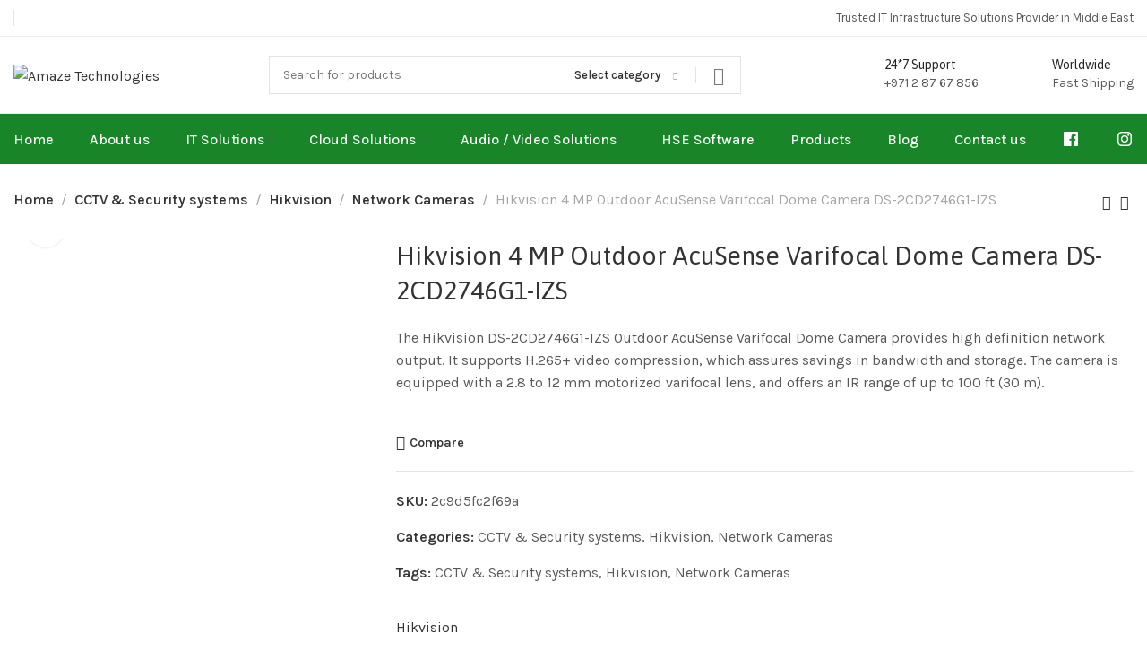

--- FILE ---
content_type: text/html; charset=UTF-8
request_url: https://www.amazetechnologies.ae/product/hikvision-4-mp-outdoor-acusense-varifocal-dome-camera-ds-2cd2746g1-izs/
body_size: 53696
content:
<!DOCTYPE html>
<html lang="en-US" prefix="og: https://ogp.me/ns#">
	<head>
		<meta charset="UTF-8">
		<meta name="viewport" content="width=device-width, initial-scale=1.0, maximum-scale=1.0, user-scalable=no">
		<link rel="profile" href="http://gmpg.org/xfn/11">
		<link rel="pingback" href="https://www.amazetechnologies.ae/xmlrpc.php">
		
<!-- Search Engine Optimization by Rank Math PRO - https://rankmath.com/ -->
<title>Hikvision 4 MP Outdoor AcuSense Varifocal Dome Camera DS-2CD2746G1-IZS - Amaze Technologies</title>
<meta name="description" content="The Hikvision DS-2CD2746G1-IZS Outdoor AcuSense Varifocal Dome Camera provides high definition network output. It supports H.265+ video compression, which assures savings in bandwidth and storage. The camera is equipped with a 2.8 to 12 mm motorized varifocal lens, and offers an IR range of up to 100 ft (30 m)."/>
<meta name="robots" content="follow, index, max-snippet:-1, max-video-preview:-1, max-image-preview:large"/>
<link rel="canonical" href="https://www.amazetechnologies.ae/product/hikvision-4-mp-outdoor-acusense-varifocal-dome-camera-ds-2cd2746g1-izs/" />
<meta property="og:locale" content="en_US" />
<meta property="og:type" content="product" />
<meta property="og:title" content="Hikvision 4 MP Outdoor AcuSense Varifocal Dome Camera DS-2CD2746G1-IZS - Amaze Technologies" />
<meta property="og:description" content="The Hikvision DS-2CD2746G1-IZS Outdoor AcuSense Varifocal Dome Camera provides high definition network output. It supports H.265+ video compression, which assures savings in bandwidth and storage. The camera is equipped with a 2.8 to 12 mm motorized varifocal lens, and offers an IR range of up to 100 ft (30 m)." />
<meta property="og:url" content="https://www.amazetechnologies.ae/product/hikvision-4-mp-outdoor-acusense-varifocal-dome-camera-ds-2cd2746g1-izs/" />
<meta property="og:site_name" content="Amaze Technologies Network Services" />
<meta property="og:updated_time" content="2022-10-17T06:04:49+04:00" />
<meta property="og:image" content="https://www.amazetechnologies.ae/wp-content/uploads/2022/10/ds-2cd2746g1-izs.png" />
<meta property="og:image:secure_url" content="https://www.amazetechnologies.ae/wp-content/uploads/2022/10/ds-2cd2746g1-izs.png" />
<meta property="og:image:width" content="450" />
<meta property="og:image:height" content="281" />
<meta property="og:image:alt" content="Hikvision 4 MP Outdoor AcuSense Varifocal Dome Camera DS-2CD2746G1-IZS" />
<meta property="og:image:type" content="image/png" />
<meta property="product:price:currency" content="AED" />
<meta property="product:availability" content="instock" />
<meta property="product:retailer_item_id" content="2c9d5fc2f69a" />
<meta name="twitter:card" content="summary_large_image" />
<meta name="twitter:title" content="Hikvision 4 MP Outdoor AcuSense Varifocal Dome Camera DS-2CD2746G1-IZS - Amaze Technologies" />
<meta name="twitter:description" content="The Hikvision DS-2CD2746G1-IZS Outdoor AcuSense Varifocal Dome Camera provides high definition network output. It supports H.265+ video compression, which assures savings in bandwidth and storage. The camera is equipped with a 2.8 to 12 mm motorized varifocal lens, and offers an IR range of up to 100 ft (30 m)." />
<meta name="twitter:image" content="https://www.amazetechnologies.ae/wp-content/uploads/2022/10/ds-2cd2746g1-izs.png" />
<meta name="twitter:label1" content="Price" />
<meta name="twitter:data1" content="&#x62f;.&#x625;0.00" />
<meta name="twitter:label2" content="Availability" />
<meta name="twitter:data2" content="In stock" />
<script type="application/ld+json" class="rank-math-schema-pro">{"@context":"https://schema.org","@graph":[{"@type":"Place","@id":"https://www.amazetechnologies.ae/#place","geo":{"@type":"GeoCoordinates","latitude":"24.3733325","longitude":"54.5387905"},"hasMap":"https://www.google.com/maps/search/?api=1&amp;query=24.3733325,54.5387905","address":{"@type":"PostalAddress","streetAddress":"191, Hamsa A building","addressLocality":"Al Karama","addressRegion":"Dubai","addressCountry":"United Arab Emirates"}},{"@type":"Organization","@id":"https://www.amazetechnologies.ae/#organization","name":"Amaze Technologies Network Services LLC","url":"https://www.amazetechnologies.ae","sameAs":["https://www.facebook.com/amaze.technologies/"],"email":"sales@amazetechnologies.ae","address":{"@type":"PostalAddress","streetAddress":"191, Hamsa A building","addressLocality":"Al Karama","addressRegion":"Dubai","addressCountry":"United Arab Emirates"},"logo":{"@type":"ImageObject","@id":"https://www.amazetechnologies.ae/#logo","url":"https://www.amazetechnologies.ae/wp-content/uploads/2023/01/cropped-amaze-app-icon.png","contentUrl":"https://www.amazetechnologies.ae/wp-content/uploads/2023/01/cropped-amaze-app-icon.png","caption":"Amaze Technologies Network Services","inLanguage":"en-US","width":"512","height":"512"},"contactPoint":[{"@type":"ContactPoint","telephone":"+971508767300","contactType":"sales"},{"@type":"ContactPoint","telephone":"+971508767300","contactType":"technical support"},{"@type":"ContactPoint","telephone":"+97128767856","contactType":"customer support"},{"@type":"ContactPoint","telephone":"+97128767856","contactType":"billing support"}],"location":{"@id":"https://www.amazetechnologies.ae/#place"}},{"@type":"WebSite","@id":"https://www.amazetechnologies.ae/#website","url":"https://www.amazetechnologies.ae","name":"Amaze Technologies Network Services","alternateName":"Amaze Technologies","publisher":{"@id":"https://www.amazetechnologies.ae/#organization"},"inLanguage":"en-US"},{"@type":"ImageObject","@id":"https://www.amazetechnologies.ae/wp-content/uploads/2022/10/ds-2cd2746g1-izs.png","url":"https://www.amazetechnologies.ae/wp-content/uploads/2022/10/ds-2cd2746g1-izs.png","width":"450","height":"281","inLanguage":"en-US"},{"@type":"BreadcrumbList","@id":"https://www.amazetechnologies.ae/product/hikvision-4-mp-outdoor-acusense-varifocal-dome-camera-ds-2cd2746g1-izs/#breadcrumb","itemListElement":[{"@type":"ListItem","position":"1","item":{"@id":"https://www.amazetechnologies.ae","name":"Home"}},{"@type":"ListItem","position":"2","item":{"@id":"https://www.amazetechnologies.ae/product-category/cctv-security-systems/","name":"CCTV &amp; Security systems"}},{"@type":"ListItem","position":"3","item":{"@id":"https://www.amazetechnologies.ae/product/hikvision-4-mp-outdoor-acusense-varifocal-dome-camera-ds-2cd2746g1-izs/","name":"Hikvision 4 MP Outdoor AcuSense Varifocal Dome Camera DS-2CD2746G1-IZS"}}]},{"@type":"ItemPage","@id":"https://www.amazetechnologies.ae/product/hikvision-4-mp-outdoor-acusense-varifocal-dome-camera-ds-2cd2746g1-izs/#webpage","url":"https://www.amazetechnologies.ae/product/hikvision-4-mp-outdoor-acusense-varifocal-dome-camera-ds-2cd2746g1-izs/","name":"Hikvision 4 MP Outdoor AcuSense Varifocal Dome Camera DS-2CD2746G1-IZS - Amaze Technologies","datePublished":"2022-10-17T06:04:43+04:00","dateModified":"2022-10-17T06:04:49+04:00","isPartOf":{"@id":"https://www.amazetechnologies.ae/#website"},"primaryImageOfPage":{"@id":"https://www.amazetechnologies.ae/wp-content/uploads/2022/10/ds-2cd2746g1-izs.png"},"inLanguage":"en-US","breadcrumb":{"@id":"https://www.amazetechnologies.ae/product/hikvision-4-mp-outdoor-acusense-varifocal-dome-camera-ds-2cd2746g1-izs/#breadcrumb"}},{"@type":"Product","name":"Hikvision 4 MP Outdoor AcuSense Varifocal Dome Camera DS-2CD2746G1-IZS - Amaze Technologies","description":"The Hikvision DS-2CD2746G1-IZS Outdoor AcuSense Varifocal Dome Camera provides high definition network output. It supports H.265+ video compression, which assures savings in bandwidth and storage. The camera is equipped with a 2.8 to 12 mm motorized varifocal lens, and offers an IR range of up to 100 ft (30 m).","sku":"2c9d5fc2f69a","category":"CCTV &amp; Security systems","mainEntityOfPage":{"@id":"https://www.amazetechnologies.ae/product/hikvision-4-mp-outdoor-acusense-varifocal-dome-camera-ds-2cd2746g1-izs/#webpage"},"image":[{"@type":"ImageObject","url":"https://www.amazetechnologies.ae/wp-content/uploads/2022/10/ds-2cd2746g1-izs.png","height":"281","width":"450"}],"@id":"https://www.amazetechnologies.ae/product/hikvision-4-mp-outdoor-acusense-varifocal-dome-camera-ds-2cd2746g1-izs/#richSnippet"}]}</script>
<!-- /Rank Math WordPress SEO plugin -->

<link rel='dns-prefetch' href='//fonts.googleapis.com' />
<link rel="alternate" type="application/rss+xml" title="Amaze Technologies &raquo; Feed" href="https://www.amazetechnologies.ae/feed/" />
<link rel="alternate" type="application/rss+xml" title="Amaze Technologies &raquo; Comments Feed" href="https://www.amazetechnologies.ae/comments/feed/" />
<link rel="alternate" type="application/rss+xml" title="Amaze Technologies &raquo; Hikvision 4 MP Outdoor AcuSense Varifocal Dome Camera DS-2CD2746G1-IZS Comments Feed" href="https://www.amazetechnologies.ae/product/hikvision-4-mp-outdoor-acusense-varifocal-dome-camera-ds-2cd2746g1-izs/feed/" />
<link rel="alternate" title="oEmbed (JSON)" type="application/json+oembed" href="https://www.amazetechnologies.ae/wp-json/oembed/1.0/embed?url=https%3A%2F%2Fwww.amazetechnologies.ae%2Fproduct%2Fhikvision-4-mp-outdoor-acusense-varifocal-dome-camera-ds-2cd2746g1-izs%2F" />
<link rel="alternate" title="oEmbed (XML)" type="text/xml+oembed" href="https://www.amazetechnologies.ae/wp-json/oembed/1.0/embed?url=https%3A%2F%2Fwww.amazetechnologies.ae%2Fproduct%2Fhikvision-4-mp-outdoor-acusense-varifocal-dome-camera-ds-2cd2746g1-izs%2F&#038;format=xml" />
<style id='wp-img-auto-sizes-contain-inline-css' type='text/css'>
img:is([sizes=auto i],[sizes^="auto," i]){contain-intrinsic-size:3000px 1500px}
/*# sourceURL=wp-img-auto-sizes-contain-inline-css */
</style>
<style id='cf-frontend-style-inline-css' type='text/css'>
@font-face {
	font-family: 'Neue hass g';
	font-weight: 400;
	src: url('https://www.amazetechnologies.ae/wp-content/uploads/2023/08/NHaasGroteskTXPro-75Bd.ttf') format('truetype');
}
/*# sourceURL=cf-frontend-style-inline-css */
</style>
<link rel='stylesheet' id='dashicons-css' href='https://www.amazetechnologies.ae/wp-includes/css/dashicons.min.css?ver=6.9' type='text/css' media='all' />
<link rel='stylesheet' id='menu-icons-extra-css' href='https://www.amazetechnologies.ae/wp-content/plugins/menu-icons/css/extra.min.css?ver=0.13.19' type='text/css' media='all' />
<link rel='stylesheet' id='wp-block-library-css' href='https://www.amazetechnologies.ae/wp-includes/css/dist/block-library/style.min.css?ver=6.9' type='text/css' media='all' />
<style id='classic-theme-styles-inline-css' type='text/css'>
/*! This file is auto-generated */
.wp-block-button__link{color:#fff;background-color:#32373c;border-radius:9999px;box-shadow:none;text-decoration:none;padding:calc(.667em + 2px) calc(1.333em + 2px);font-size:1.125em}.wp-block-file__button{background:#32373c;color:#fff;text-decoration:none}
/*# sourceURL=/wp-includes/css/classic-themes.min.css */
</style>
<link rel='stylesheet' id='nta-css-popup-css' href='https://www.amazetechnologies.ae/wp-content/plugins/whatsapp-for-wordpress/assets/dist/css/style.css?ver=6.9' type='text/css' media='all' />
<style id='global-styles-inline-css' type='text/css'>
:root{--wp--preset--aspect-ratio--square: 1;--wp--preset--aspect-ratio--4-3: 4/3;--wp--preset--aspect-ratio--3-4: 3/4;--wp--preset--aspect-ratio--3-2: 3/2;--wp--preset--aspect-ratio--2-3: 2/3;--wp--preset--aspect-ratio--16-9: 16/9;--wp--preset--aspect-ratio--9-16: 9/16;--wp--preset--color--black: #000000;--wp--preset--color--cyan-bluish-gray: #abb8c3;--wp--preset--color--white: #ffffff;--wp--preset--color--pale-pink: #f78da7;--wp--preset--color--vivid-red: #cf2e2e;--wp--preset--color--luminous-vivid-orange: #ff6900;--wp--preset--color--luminous-vivid-amber: #fcb900;--wp--preset--color--light-green-cyan: #7bdcb5;--wp--preset--color--vivid-green-cyan: #00d084;--wp--preset--color--pale-cyan-blue: #8ed1fc;--wp--preset--color--vivid-cyan-blue: #0693e3;--wp--preset--color--vivid-purple: #9b51e0;--wp--preset--gradient--vivid-cyan-blue-to-vivid-purple: linear-gradient(135deg,rgb(6,147,227) 0%,rgb(155,81,224) 100%);--wp--preset--gradient--light-green-cyan-to-vivid-green-cyan: linear-gradient(135deg,rgb(122,220,180) 0%,rgb(0,208,130) 100%);--wp--preset--gradient--luminous-vivid-amber-to-luminous-vivid-orange: linear-gradient(135deg,rgb(252,185,0) 0%,rgb(255,105,0) 100%);--wp--preset--gradient--luminous-vivid-orange-to-vivid-red: linear-gradient(135deg,rgb(255,105,0) 0%,rgb(207,46,46) 100%);--wp--preset--gradient--very-light-gray-to-cyan-bluish-gray: linear-gradient(135deg,rgb(238,238,238) 0%,rgb(169,184,195) 100%);--wp--preset--gradient--cool-to-warm-spectrum: linear-gradient(135deg,rgb(74,234,220) 0%,rgb(151,120,209) 20%,rgb(207,42,186) 40%,rgb(238,44,130) 60%,rgb(251,105,98) 80%,rgb(254,248,76) 100%);--wp--preset--gradient--blush-light-purple: linear-gradient(135deg,rgb(255,206,236) 0%,rgb(152,150,240) 100%);--wp--preset--gradient--blush-bordeaux: linear-gradient(135deg,rgb(254,205,165) 0%,rgb(254,45,45) 50%,rgb(107,0,62) 100%);--wp--preset--gradient--luminous-dusk: linear-gradient(135deg,rgb(255,203,112) 0%,rgb(199,81,192) 50%,rgb(65,88,208) 100%);--wp--preset--gradient--pale-ocean: linear-gradient(135deg,rgb(255,245,203) 0%,rgb(182,227,212) 50%,rgb(51,167,181) 100%);--wp--preset--gradient--electric-grass: linear-gradient(135deg,rgb(202,248,128) 0%,rgb(113,206,126) 100%);--wp--preset--gradient--midnight: linear-gradient(135deg,rgb(2,3,129) 0%,rgb(40,116,252) 100%);--wp--preset--font-size--small: 13px;--wp--preset--font-size--medium: 20px;--wp--preset--font-size--large: 36px;--wp--preset--font-size--x-large: 42px;--wp--preset--spacing--20: 0.44rem;--wp--preset--spacing--30: 0.67rem;--wp--preset--spacing--40: 1rem;--wp--preset--spacing--50: 1.5rem;--wp--preset--spacing--60: 2.25rem;--wp--preset--spacing--70: 3.38rem;--wp--preset--spacing--80: 5.06rem;--wp--preset--shadow--natural: 6px 6px 9px rgba(0, 0, 0, 0.2);--wp--preset--shadow--deep: 12px 12px 50px rgba(0, 0, 0, 0.4);--wp--preset--shadow--sharp: 6px 6px 0px rgba(0, 0, 0, 0.2);--wp--preset--shadow--outlined: 6px 6px 0px -3px rgb(255, 255, 255), 6px 6px rgb(0, 0, 0);--wp--preset--shadow--crisp: 6px 6px 0px rgb(0, 0, 0);}:where(.is-layout-flex){gap: 0.5em;}:where(.is-layout-grid){gap: 0.5em;}body .is-layout-flex{display: flex;}.is-layout-flex{flex-wrap: wrap;align-items: center;}.is-layout-flex > :is(*, div){margin: 0;}body .is-layout-grid{display: grid;}.is-layout-grid > :is(*, div){margin: 0;}:where(.wp-block-columns.is-layout-flex){gap: 2em;}:where(.wp-block-columns.is-layout-grid){gap: 2em;}:where(.wp-block-post-template.is-layout-flex){gap: 1.25em;}:where(.wp-block-post-template.is-layout-grid){gap: 1.25em;}.has-black-color{color: var(--wp--preset--color--black) !important;}.has-cyan-bluish-gray-color{color: var(--wp--preset--color--cyan-bluish-gray) !important;}.has-white-color{color: var(--wp--preset--color--white) !important;}.has-pale-pink-color{color: var(--wp--preset--color--pale-pink) !important;}.has-vivid-red-color{color: var(--wp--preset--color--vivid-red) !important;}.has-luminous-vivid-orange-color{color: var(--wp--preset--color--luminous-vivid-orange) !important;}.has-luminous-vivid-amber-color{color: var(--wp--preset--color--luminous-vivid-amber) !important;}.has-light-green-cyan-color{color: var(--wp--preset--color--light-green-cyan) !important;}.has-vivid-green-cyan-color{color: var(--wp--preset--color--vivid-green-cyan) !important;}.has-pale-cyan-blue-color{color: var(--wp--preset--color--pale-cyan-blue) !important;}.has-vivid-cyan-blue-color{color: var(--wp--preset--color--vivid-cyan-blue) !important;}.has-vivid-purple-color{color: var(--wp--preset--color--vivid-purple) !important;}.has-black-background-color{background-color: var(--wp--preset--color--black) !important;}.has-cyan-bluish-gray-background-color{background-color: var(--wp--preset--color--cyan-bluish-gray) !important;}.has-white-background-color{background-color: var(--wp--preset--color--white) !important;}.has-pale-pink-background-color{background-color: var(--wp--preset--color--pale-pink) !important;}.has-vivid-red-background-color{background-color: var(--wp--preset--color--vivid-red) !important;}.has-luminous-vivid-orange-background-color{background-color: var(--wp--preset--color--luminous-vivid-orange) !important;}.has-luminous-vivid-amber-background-color{background-color: var(--wp--preset--color--luminous-vivid-amber) !important;}.has-light-green-cyan-background-color{background-color: var(--wp--preset--color--light-green-cyan) !important;}.has-vivid-green-cyan-background-color{background-color: var(--wp--preset--color--vivid-green-cyan) !important;}.has-pale-cyan-blue-background-color{background-color: var(--wp--preset--color--pale-cyan-blue) !important;}.has-vivid-cyan-blue-background-color{background-color: var(--wp--preset--color--vivid-cyan-blue) !important;}.has-vivid-purple-background-color{background-color: var(--wp--preset--color--vivid-purple) !important;}.has-black-border-color{border-color: var(--wp--preset--color--black) !important;}.has-cyan-bluish-gray-border-color{border-color: var(--wp--preset--color--cyan-bluish-gray) !important;}.has-white-border-color{border-color: var(--wp--preset--color--white) !important;}.has-pale-pink-border-color{border-color: var(--wp--preset--color--pale-pink) !important;}.has-vivid-red-border-color{border-color: var(--wp--preset--color--vivid-red) !important;}.has-luminous-vivid-orange-border-color{border-color: var(--wp--preset--color--luminous-vivid-orange) !important;}.has-luminous-vivid-amber-border-color{border-color: var(--wp--preset--color--luminous-vivid-amber) !important;}.has-light-green-cyan-border-color{border-color: var(--wp--preset--color--light-green-cyan) !important;}.has-vivid-green-cyan-border-color{border-color: var(--wp--preset--color--vivid-green-cyan) !important;}.has-pale-cyan-blue-border-color{border-color: var(--wp--preset--color--pale-cyan-blue) !important;}.has-vivid-cyan-blue-border-color{border-color: var(--wp--preset--color--vivid-cyan-blue) !important;}.has-vivid-purple-border-color{border-color: var(--wp--preset--color--vivid-purple) !important;}.has-vivid-cyan-blue-to-vivid-purple-gradient-background{background: var(--wp--preset--gradient--vivid-cyan-blue-to-vivid-purple) !important;}.has-light-green-cyan-to-vivid-green-cyan-gradient-background{background: var(--wp--preset--gradient--light-green-cyan-to-vivid-green-cyan) !important;}.has-luminous-vivid-amber-to-luminous-vivid-orange-gradient-background{background: var(--wp--preset--gradient--luminous-vivid-amber-to-luminous-vivid-orange) !important;}.has-luminous-vivid-orange-to-vivid-red-gradient-background{background: var(--wp--preset--gradient--luminous-vivid-orange-to-vivid-red) !important;}.has-very-light-gray-to-cyan-bluish-gray-gradient-background{background: var(--wp--preset--gradient--very-light-gray-to-cyan-bluish-gray) !important;}.has-cool-to-warm-spectrum-gradient-background{background: var(--wp--preset--gradient--cool-to-warm-spectrum) !important;}.has-blush-light-purple-gradient-background{background: var(--wp--preset--gradient--blush-light-purple) !important;}.has-blush-bordeaux-gradient-background{background: var(--wp--preset--gradient--blush-bordeaux) !important;}.has-luminous-dusk-gradient-background{background: var(--wp--preset--gradient--luminous-dusk) !important;}.has-pale-ocean-gradient-background{background: var(--wp--preset--gradient--pale-ocean) !important;}.has-electric-grass-gradient-background{background: var(--wp--preset--gradient--electric-grass) !important;}.has-midnight-gradient-background{background: var(--wp--preset--gradient--midnight) !important;}.has-small-font-size{font-size: var(--wp--preset--font-size--small) !important;}.has-medium-font-size{font-size: var(--wp--preset--font-size--medium) !important;}.has-large-font-size{font-size: var(--wp--preset--font-size--large) !important;}.has-x-large-font-size{font-size: var(--wp--preset--font-size--x-large) !important;}
:where(.wp-block-post-template.is-layout-flex){gap: 1.25em;}:where(.wp-block-post-template.is-layout-grid){gap: 1.25em;}
:where(.wp-block-term-template.is-layout-flex){gap: 1.25em;}:where(.wp-block-term-template.is-layout-grid){gap: 1.25em;}
:where(.wp-block-columns.is-layout-flex){gap: 2em;}:where(.wp-block-columns.is-layout-grid){gap: 2em;}
:root :where(.wp-block-pullquote){font-size: 1.5em;line-height: 1.6;}
/*# sourceURL=global-styles-inline-css */
</style>
<link rel='stylesheet' id='menu-image-css' href='https://www.amazetechnologies.ae/wp-content/plugins/menu-image/includes/css/menu-image.css?ver=3.13' type='text/css' media='all' />
<style id='woocommerce-inline-inline-css' type='text/css'>
.woocommerce form .form-row .required { visibility: visible; }
/*# sourceURL=woocommerce-inline-inline-css */
</style>
<link rel='stylesheet' id='wmi-front-style-css' href='https://www.amazetechnologies.ae/wp-content/plugins/wp-menu-image/assets/css/wmi-front-style.css?ver=2.3' type='text/css' media='all' />
<link rel='stylesheet' id='elementor-icons-css' href='https://www.amazetechnologies.ae/wp-content/plugins/elementor/assets/lib/eicons/css/elementor-icons.min.css?ver=5.45.0' type='text/css' media='all' />
<link rel='stylesheet' id='elementor-frontend-css' href='https://www.amazetechnologies.ae/wp-content/plugins/elementor/assets/css/frontend.min.css?ver=3.34.0-dev2' type='text/css' media='all' />
<link rel='stylesheet' id='elementor-post-5-css' href='https://www.amazetechnologies.ae/wp-content/uploads/elementor/css/post-5.css?ver=1765980505' type='text/css' media='all' />
<link rel='stylesheet' id='pwb-styles-frontend-css' href='https://www.amazetechnologies.ae/wp-content/plugins/perfect-woocommerce-brands/build/frontend/css/style.css?ver=3.6.8' type='text/css' media='all' />
<link rel='stylesheet' id='xts-style-css' href='https://www.amazetechnologies.ae/wp-content/themes/xts-hitek/style.min.css?ver=1.6.0' type='text/css' media='all' />
<link rel='stylesheet' id='xts-style-theme_settings_default-css' href='https://www.amazetechnologies.ae/wp-content/uploads/2024/12/xts-theme_settings_default-1733995301.css?ver=1.6.0' type='text/css' media='all' />
<link rel='stylesheet' id='xts-google-fonts-css' href='//fonts.googleapis.com/css?family=Karla%3A200%2C300%2C400%2C500%2C600%2C700%2C800%2C200italic%2C300italic%2C400italic%2C500italic%2C600italic%2C700italic%2C800italic%7CAsap%3A100%2C200%2C300%2C400%2C500%2C600%2C700%2C800%2C900%2C100italic%2C200italic%2C300italic%2C400italic%2C500italic%2C600italic%2C700italic%2C800italic%2C900italic&#038;ver=1.6.0' type='text/css' media='all' />
<link rel='stylesheet' id='elementor-gf-local-roboto-css' href='https://www.amazetechnologies.ae/wp-content/uploads/elementor/google-fonts/css/roboto.css?ver=1742220449' type='text/css' media='all' />
<link rel='stylesheet' id='elementor-gf-local-robotoslab-css' href='https://www.amazetechnologies.ae/wp-content/uploads/elementor/google-fonts/css/robotoslab.css?ver=1742220464' type='text/css' media='all' />
<script type="text/javascript" src="https://www.amazetechnologies.ae/wp-includes/js/jquery/jquery.min.js?ver=3.7.1" id="jquery-core-js"></script>
<script type="text/javascript" src="https://www.amazetechnologies.ae/wp-includes/js/jquery/jquery-migrate.min.js?ver=3.4.1" id="jquery-migrate-js"></script>
<script type="text/javascript" src="https://www.amazetechnologies.ae/wp-content/plugins/woocommerce/assets/js/jquery-blockui/jquery.blockUI.min.js?ver=2.7.0-wc.10.4.2" id="wc-jquery-blockui-js" defer="defer" data-wp-strategy="defer"></script>
<script type="text/javascript" id="wc-add-to-cart-js-extra">
/* <![CDATA[ */
var wc_add_to_cart_params = {"ajax_url":"/wp-admin/admin-ajax.php","wc_ajax_url":"/?wc-ajax=%%endpoint%%","i18n_view_cart":"View cart","cart_url":"https://www.amazetechnologies.ae/cart/","is_cart":"","cart_redirect_after_add":"no"};
//# sourceURL=wc-add-to-cart-js-extra
/* ]]> */
</script>
<script type="text/javascript" src="https://www.amazetechnologies.ae/wp-content/plugins/woocommerce/assets/js/frontend/add-to-cart.min.js?ver=10.4.2" id="wc-add-to-cart-js" defer="defer" data-wp-strategy="defer"></script>
<script type="text/javascript" src="https://www.amazetechnologies.ae/wp-content/plugins/woocommerce/assets/js/zoom/jquery.zoom.min.js?ver=1.7.21-wc.10.4.2" id="wc-zoom-js" defer="defer" data-wp-strategy="defer"></script>
<script type="text/javascript" id="wc-single-product-js-extra">
/* <![CDATA[ */
var wc_single_product_params = {"i18n_required_rating_text":"Please select a rating","i18n_rating_options":["1 of 5 stars","2 of 5 stars","3 of 5 stars","4 of 5 stars","5 of 5 stars"],"i18n_product_gallery_trigger_text":"View full-screen image gallery","review_rating_required":"yes","flexslider":{"rtl":false,"animation":"slide","smoothHeight":true,"directionNav":false,"controlNav":"thumbnails","slideshow":false,"animationSpeed":500,"animationLoop":false,"allowOneSlide":false},"zoom_enabled":"1","zoom_options":[],"photoswipe_enabled":"","photoswipe_options":{"shareEl":false,"closeOnScroll":false,"history":false,"hideAnimationDuration":0,"showAnimationDuration":0},"flexslider_enabled":""};
//# sourceURL=wc-single-product-js-extra
/* ]]> */
</script>
<script type="text/javascript" src="https://www.amazetechnologies.ae/wp-content/plugins/woocommerce/assets/js/frontend/single-product.min.js?ver=10.4.2" id="wc-single-product-js" defer="defer" data-wp-strategy="defer"></script>
<script type="text/javascript" src="https://www.amazetechnologies.ae/wp-content/plugins/woocommerce/assets/js/js-cookie/js.cookie.min.js?ver=2.1.4-wc.10.4.2" id="wc-js-cookie-js" defer="defer" data-wp-strategy="defer"></script>
<script type="text/javascript" id="woocommerce-js-extra">
/* <![CDATA[ */
var woocommerce_params = {"ajax_url":"/wp-admin/admin-ajax.php","wc_ajax_url":"/?wc-ajax=%%endpoint%%","i18n_password_show":"Show password","i18n_password_hide":"Hide password"};
//# sourceURL=woocommerce-js-extra
/* ]]> */
</script>
<script type="text/javascript" src="https://www.amazetechnologies.ae/wp-content/plugins/woocommerce/assets/js/frontend/woocommerce.min.js?ver=10.4.2" id="woocommerce-js" defer="defer" data-wp-strategy="defer"></script>
<link rel="https://api.w.org/" href="https://www.amazetechnologies.ae/wp-json/" /><link rel="alternate" title="JSON" type="application/json" href="https://www.amazetechnologies.ae/wp-json/wp/v2/product/12598" /><link rel="EditURI" type="application/rsd+xml" title="RSD" href="https://www.amazetechnologies.ae/xmlrpc.php?rsd" />
<meta name="generator" content="WordPress 6.9" />
<link rel='shortlink' href='https://www.amazetechnologies.ae/?p=12598' />
<meta name="ti-site-data" content="[base64]" />	<noscript><style>.woocommerce-product-gallery{ opacity: 1 !important; }</style></noscript>
	<meta name="generator" content="Elementor 3.34.0-dev2; features: additional_custom_breakpoints; settings: css_print_method-external, google_font-enabled, font_display-auto">
<!-- Google tag (gtag.js) -->
<script async src="https://www.googletagmanager.com/gtag/js?id=G-HM0J2XGHVZ"></script>
<script>
  window.dataLayer = window.dataLayer || [];
  function gtag(){dataLayer.push(arguments);}
  gtag('js', new Date());

  gtag('config', 'G-HM0J2XGHVZ');
</script>
<style>
	.xts-header-bottom{
		background-color: #178528 !important;
	}
	.xts-nav-secondary > li > a{
		font-size: 16px;
    color: #fff !important;
	}
</style>
			<style>
				.e-con.e-parent:nth-of-type(n+4):not(.e-lazyloaded):not(.e-no-lazyload),
				.e-con.e-parent:nth-of-type(n+4):not(.e-lazyloaded):not(.e-no-lazyload) * {
					background-image: none !important;
				}
				@media screen and (max-height: 1024px) {
					.e-con.e-parent:nth-of-type(n+3):not(.e-lazyloaded):not(.e-no-lazyload),
					.e-con.e-parent:nth-of-type(n+3):not(.e-lazyloaded):not(.e-no-lazyload) * {
						background-image: none !important;
					}
				}
				@media screen and (max-height: 640px) {
					.e-con.e-parent:nth-of-type(n+2):not(.e-lazyloaded):not(.e-no-lazyload),
					.e-con.e-parent:nth-of-type(n+2):not(.e-lazyloaded):not(.e-no-lazyload) * {
						background-image: none !important;
					}
				}
			</style>
			<script type="text/javascript" id="google_gtagjs" src="https://www.googletagmanager.com/gtag/js?id=G-HM0J2XGHVZ" async="async"></script>
<script type="text/javascript" id="google_gtagjs-inline">
/* <![CDATA[ */
window.dataLayer = window.dataLayer || [];function gtag(){dataLayer.push(arguments);}gtag('js', new Date());gtag('config', 'G-HM0J2XGHVZ', {} );
/* ]]> */
</script>
<link rel="icon" href="https://www.amazetechnologies.ae/wp-content/uploads/2023/01/cropped-amaze-app-icon-32x32.png" sizes="32x32" />
<link rel="icon" href="https://www.amazetechnologies.ae/wp-content/uploads/2023/01/cropped-amaze-app-icon-192x192.png" sizes="192x192" />
<link rel="apple-touch-icon" href="https://www.amazetechnologies.ae/wp-content/uploads/2023/01/cropped-amaze-app-icon-180x180.png" />
<meta name="msapplication-TileImage" content="https://www.amazetechnologies.ae/wp-content/uploads/2023/01/cropped-amaze-app-icon-270x270.png" />
					<style data-type="xts-style-header_157703">
				
/* DROPDOWN ALIGN BOTTOM IN TOP BAR */

.xts-top-bar.xts-dropdowns-align-bottom .xts-dropdown {
	margin-top: 0px;
}

.xts-top-bar.xts-dropdowns-align-bottom .xts-dropdown:after {
	height: 10px;
}



/* DROPDOWN ALIGN BOTTOM IN HEADER BOTTOM */

.xts-header-bottom.xts-dropdowns-align-bottom .xts-dropdown {
	margin-top: 8px;
}

.xts-header-bottom.xts-dropdowns-align-bottom .xts-dropdown:after {
	height: 18px;
}



@media (min-width: 1025px) {

	/* HEIGHT OF ROWS ON HEADER */

	.xts-top-bar .xts-header-row-inner {
		height: 40px;
	}

	.xts-general-header .xts-header-row-inner {
		height: 85px;
	}

	.xts-header-bottom .xts-header-row-inner {
		height: 56px;
	}

	/* HEIGHT OF ROWS WHEN HEADER IS STICKY */

	.xts-sticky-real.xts-sticked .xts-top-bar .xts-header-row-inner {
		height: 0px;
	}

	.xts-sticky-real.xts-sticked .xts-general-header .xts-header-row-inner {
		height: 0px;
	}

	.xts-sticky-real.xts-sticked .xts-header-bottom .xts-header-row-inner {
		height: 0px;
	}

	/* HEIGHT OF HEADER CLONE */

	.xts-header-clone .xts-header-row-inner {
		height: 90px;
	}

	/* HEIGHT OF PAGE TITLE WHEN HEADER IS OVER CONTENT */

	.xts-header-overlap .xts-page-title.xts-size-xs {
		padding-top: 191px;
	}

	.xts-header-overlap .xts-page-title.xts-size-s {
		padding-top: 201px;
	}

	.xts-header-overlap .xts-page-title.xts-size-m {
		padding-top: 221px;
	}

	.xts-header-overlap .xts-page-title.xts-size-l {
		padding-top: 261px;
	}

	.xts-header-overlap .xts-page-title.xts-size-xl {
		padding-top: 291px;
	}

	.xts-header-overlap .xts-page-title.xts-size-xxl {
		padding-top: 381px;
	}

	/* HEIGHT OF HEADER BUILDER ELEMENTS */

	/* HEIGHT ELEMENTS IN TOP BAR */

	.xts-top-bar .xts-logo img {
		max-height: 40px;
	}

	.xts-sticked .xts-top-bar .xts-logo img {
		max-height: 0px;
	}

	/* HEIGHT ELEMENTS IN GENERAL HEADER */

	.xts-general-header .xts-logo img {
		max-height: 85px;
	}

	.xts-sticked .xts-general-header .xts-logo img {
		max-height: 0px;
	}

	/* HEIGHT ELEMENTS IN BOTTOM HEADER */

	.xts-header-bottom .xts-logo img {
		max-height: 56px;
	}

	.xts-sticked .xts-header-bottom .xts-logo img {
		max-height: 0px;
	}

	/* HEIGHT ELEMENTS IN HEADER CLONE */

	.xts-header-clone .xts-general-header .xts-logo img {
		max-height: 90px;
	}
}

@media (max-width: 1024px) {

	/* HEIGHT OF ROWS ON HEADER */

	.xts-top-bar .xts-header-row-inner {
		height: 0px;
	}

	.xts-general-header .xts-header-row-inner {
		height: 60px;
	}

	.xts-header-bottom .xts-header-row-inner {
		height: 0px;
	}

	/* HEADER OVER CONTENT */

	.xts-header-overlap .xts-page-title {
		padding-top: 80px;
	}

	/* HEIGHT ELEMENTS IN TOP BAR */

	.xts-top-bar .xts-logo img {
		max-height: 0px;
	}

	/* HEIGHT ELEMENTS IN GENERAL HEADER */

	.xts-general-header .xts-logo img {
		max-height: 60px;
	}

	/* HEIGHT ELEMENTS IN BOTTOM HEADER */

	.xts-header-bottom .xts-logo img {
		max-height: 0px;
	}
}
.xts-close-side.xts-location-header {
	top: 181px;
}
.admin-bar .xts-close-side.xts-location-header {
	top: 213px;
}
.xts-close-side.xts-location-sticky-header {
	top: 0px;
}
.admin-bar .xts-close-side.xts-location-sticky-header {
	top: 32px;
}
		
.xts-top-bar {
	border-color: rgba(237, 237, 237, 1);border-bottom-width: 1px;border-style: solid;
}

.xts-general-header {
	border-color: rgba(237, 237, 237, 1);border-bottom-width: 1px;border-style: solid;
}

.xts-header-bottom {
	border-style: solid;
}
			</style>
					</head>

	
	<body class="wp-singular product-template-default single single-product postid-12598 wp-custom-logo wp-theme-xts-hitek theme-xts-hitek woocommerce woocommerce-page woocommerce-no-js esm-default xts-cat-accordion xts-sticky-navbar-enabled elementor-default elementor-kit-5 elementor-page-16043">

		<script type="text/javascript" id="xts-flicker-fix">//flicker fix.</script>
		
		<div class="xts-site-wrapper">

			
							<header class="xts-header xts-with-shadow xts-scroll-stick xts-sticky-real">
					
<div class="xts-header-main xts-header-inner">
	
<div class="xts-header-row xts-top-bar xts-sticky-off xts-without-bg xts-hide-md xts-dropdowns-align-bottom">
	<div class="container">
		<div class="xts-header-row-inner">
			
<div class="xts-header-col xts-start xts-desktop">
	
<div class="xts-header-divider xts-direction-v xts-zd0yactlvmmeszxo6asd"></div>
</div>

<div class="xts-header-col xts-center xts-desktop xts-empty">
	</div>

<div class="xts-header-col xts-end xts-desktop">
	
<div class="xts-header-text xts-reset-all-last xts-3t1j1g86rgj1zo4dqma8 xts-header-fontsize-xs">
	Trusted IT Infrastructure Solutions Provider in Middle East</div>
</div>

<div class="xts-header-col xts-full xts-mobile xts-empty">
	</div>
		</div>
	</div>
</div>

<div class="xts-header-row xts-general-header xts-sticky-off xts-without-bg">
	<div class="container">
		<div class="xts-header-row-inner">
			
<div class="xts-header-col xts-start xts-desktop">
	
<div class="xts-logo">
	<a href="https://www.amazetechnologies.ae/" rel="home">
		<img class="xts-logo-main" src="https://www.amazetechnologies.ae/wp-content/uploads/2022/09/Amaze-logo-vewrtical-300x62.jpg" alt="Amaze Technologies" style="max-width: 402px;" />
			</a>
</div>

<div class="xts-header-space  xts-direction-h" style="width:102px;"></div>
</div>

<div class="xts-header-col xts-center xts-desktop">
	
<div class="xts-search-wrapper xts-search-form  xts-header-search-form xts-scheme-dark-form">
	
	
	<form role="search" method="get" class="searchform xts-style-icon-alt xts-with-cats xts-ajax-search" action="https://www.amazetechnologies.ae/"  data-thumbnail="1" data-price="1" data-post_type="product" data-count="20" data-categories_on_results="no" data-sku="no" data-symbols_count="3">
		<div class="searchform-input">
			<input type="text" class="s" placeholder="Search for products" value="" name="s" />
			<input type="hidden" name="post_type" value="product">

											<div class="xts-search-cats">
					<input type="hidden" name="product_cat" value="0">
					<a href="#" data-val="0">
						<span>Select category</span>
					</a>

					<div class="xts-dropdown xts-dropdown-search-cats">
						<div class="xts-dropdown-inner xts-scroll">
							<ul class="xts-sub-menu xts-scroll-content">
								<li class="xts-cat-item">
									<a href="#" data-val="0">
										Select category									</a>
								</li>

									<li class="cat-item cat-item-216"><a href="https://www.amazetechnologies.ae/product-category/security/" data-val="security">Security</a>
<ul class='children'>
	<li class="cat-item cat-item-217"><a href="https://www.amazetechnologies.ae/product-category/security/cctv-systems/" data-val="cctv-systems">CCTV Systems</a>
	<ul class='children'>
	<li class="cat-item cat-item-218"><a href="https://www.amazetechnologies.ae/product-category/security/cctv-systems/hikvision-ip-camera/" data-val="hikvision-ip-camera">Hikvision IP Camera</a>
</li>
	<li class="cat-item cat-item-238"><a href="https://www.amazetechnologies.ae/product-category/security/cctv-systems/samsung-ip-camera/" data-val="samsung-ip-camera">Samsung IP Camera</a>
</li>
	<li class="cat-item cat-item-239"><a href="https://www.amazetechnologies.ae/product-category/security/cctv-systems/samsung-nvr/" data-val="samsung-nvr">Samsung NVR</a>
</li>
	</ul>
</li>
</ul>
</li>
	<li class="cat-item cat-item-219"><a href="https://www.amazetechnologies.ae/product-category/computer/" data-val="computer">Computer</a>
<ul class='children'>
	<li class="cat-item cat-item-220"><a href="https://www.amazetechnologies.ae/product-category/computer/laptops/" data-val="laptops">Laptops</a>
	<ul class='children'>
	<li class="cat-item cat-item-221"><a href="https://www.amazetechnologies.ae/product-category/computer/laptops/dell/" data-val="dell">Dell</a>
</li>
	<li class="cat-item cat-item-222"><a href="https://www.amazetechnologies.ae/product-category/computer/laptops/hp/" data-val="hp">HP</a>
		<ul class='children'>
	<li class="cat-item cat-item-296"><a href="https://www.amazetechnologies.ae/product-category/computer/laptops/hp/home-laptops/" data-val="home-laptops">Home Laptops</a>
</li>
	<li class="cat-item cat-item-297"><a href="https://www.amazetechnologies.ae/product-category/computer/laptops/hp/business-laptops/" data-val="business-laptops">Business Laptops</a>
</li>
		</ul>
</li>
	<li class="cat-item cat-item-256"><a href="https://www.amazetechnologies.ae/product-category/computer/laptops/lenovo-laptops/" data-val="lenovo-laptops">Lenovo</a>
</li>
	</ul>
</li>
	<li class="cat-item cat-item-223"><a href="https://www.amazetechnologies.ae/product-category/computer/desktops-computer/" data-val="desktops-computer">Desktops</a>
	<ul class='children'>
	<li class="cat-item cat-item-224"><a href="https://www.amazetechnologies.ae/product-category/computer/desktops-computer/hp-desktops-computer/" data-val="hp-desktops-computer">HP</a>
		<ul class='children'>
	<li class="cat-item cat-item-298"><a href="https://www.amazetechnologies.ae/product-category/computer/desktops-computer/hp-desktops-computer/business-desktops/" data-val="business-desktops">Business Desktops</a>
</li>
		</ul>
</li>
	<li class="cat-item cat-item-225"><a href="https://www.amazetechnologies.ae/product-category/computer/desktops-computer/lenovo/" data-val="lenovo">Lenovo</a>
</li>
	<li class="cat-item cat-item-261"><a href="https://www.amazetechnologies.ae/product-category/computer/desktops-computer/dell-desktops-computer/" data-val="dell-desktops-computer">Dell</a>
		<ul class='children'>
	<li class="cat-item cat-item-319"><a href="https://www.amazetechnologies.ae/product-category/computer/desktops-computer/dell-desktops-computer/workstation/" data-val="workstation">Workstation</a>
</li>
		</ul>
</li>
	<li class="cat-item cat-item-263"><a href="https://www.amazetechnologies.ae/product-category/computer/desktops-computer/microsoft-surface/" data-val="microsoft-surface">Microsoft Surface</a>
</li>
	</ul>
</li>
	<li class="cat-item cat-item-226"><a href="https://www.amazetechnologies.ae/product-category/computer/servers/" data-val="servers">Servers</a>
	<ul class='children'>
	<li class="cat-item cat-item-227"><a href="https://www.amazetechnologies.ae/product-category/computer/servers/dell-servers/" data-val="dell-servers">Dell</a>
</li>
	<li class="cat-item cat-item-234"><a href="https://www.amazetechnologies.ae/product-category/computer/servers/hp-servers/" data-val="hp-servers">HP</a>
</li>
	<li class="cat-item cat-item-235"><a href="https://www.amazetechnologies.ae/product-category/computer/servers/lenovo-servers/" data-val="lenovo-servers">Lenovo</a>
</li>
	</ul>
</li>
	<li class="cat-item cat-item-279"><a href="https://www.amazetechnologies.ae/product-category/computer/ups/" data-val="ups">UPS</a>
	<ul class='children'>
	<li class="cat-item cat-item-280"><a href="https://www.amazetechnologies.ae/product-category/computer/ups/apc/" data-val="apc">APC</a>
</li>
	</ul>
</li>
	<li class="cat-item cat-item-303"><a href="https://www.amazetechnologies.ae/product-category/computer/monitors-computer/" data-val="monitors-computer">Monitors</a>
	<ul class='children'>
	<li class="cat-item cat-item-304"><a href="https://www.amazetechnologies.ae/product-category/computer/monitors-computer/hp-monitors-computer/" data-val="hp-monitors-computer">HP</a>
</li>
	</ul>
</li>
	<li class="cat-item cat-item-306"><a href="https://www.amazetechnologies.ae/product-category/computer/all-in-one-pc/" data-val="all-in-one-pc">All-in-One-Pc</a>
	<ul class='children'>
	<li class="cat-item cat-item-307"><a href="https://www.amazetechnologies.ae/product-category/computer/all-in-one-pc/hp-all-in-one-pc/" data-val="hp-all-in-one-pc">HP</a>
</li>
	</ul>
</li>
</ul>
</li>
	<li class="cat-item cat-item-228"><a href="https://www.amazetechnologies.ae/product-category/communications/" data-val="communications">Communications</a>
<ul class='children'>
	<li class="cat-item cat-item-229"><a href="https://www.amazetechnologies.ae/product-category/communications/ip-phones/" data-val="ip-phones">IP Phones</a>
	<ul class='children'>
	<li class="cat-item cat-item-230"><a href="https://www.amazetechnologies.ae/product-category/communications/ip-phones/avaya/" data-val="avaya">Avaya</a>
</li>
	<li class="cat-item cat-item-231"><a href="https://www.amazetechnologies.ae/product-category/communications/ip-phones/d-link/" data-val="d-link">D-Link</a>
</li>
	<li class="cat-item cat-item-240"><a href="https://www.amazetechnologies.ae/product-category/communications/ip-phones/yealink/" data-val="yealink">Yealink</a>
</li>
	<li class="cat-item cat-item-260"><a href="https://www.amazetechnologies.ae/product-category/communications/ip-phones/grandstream-ip-phones/" data-val="grandstream-ip-phones">Grandstream</a>
</li>
	<li class="cat-item cat-item-262"><a href="https://www.amazetechnologies.ae/product-category/communications/ip-phones/fanvil/" data-val="fanvil">Fanvil</a>
</li>
	<li class="cat-item cat-item-267"><a href="https://www.amazetechnologies.ae/product-category/communications/ip-phones/cisco-ip-phones/" data-val="cisco-ip-phones">Cisco</a>
</li>
	<li class="cat-item cat-item-288"><a href="https://www.amazetechnologies.ae/product-category/communications/ip-phones/d-linknetworking/" data-val="d-linknetworking">D-Link|Networking</a>
		<ul class='children'>
	<li class="cat-item cat-item-289"><a href="https://www.amazetechnologies.ae/product-category/communications/ip-phones/d-linknetworking/switches-d-linknetworking/" data-val="switches-d-linknetworking">Switches</a>
</li>
		</ul>
</li>
	</ul>
</li>
	<li class="cat-item cat-item-254"><a href="https://www.amazetechnologies.ae/product-category/communications/analog-phones/" data-val="analog-phones">Analog Phones</a>
	<ul class='children'>
	<li class="cat-item cat-item-255"><a href="https://www.amazetechnologies.ae/product-category/communications/analog-phones/panasonic-analog-phones/" data-val="panasonic-analog-phones">Panasonic</a>
</li>
	</ul>
</li>
</ul>
</li>
	<li class="cat-item cat-item-232"><a href="https://www.amazetechnologies.ae/product-category/ip-pabx/" data-val="ip-pabx">IP PABX</a>
<ul class='children'>
	<li class="cat-item cat-item-233"><a href="https://www.amazetechnologies.ae/product-category/ip-pabx/panasonic/" data-val="panasonic">Panasonic</a>
</li>
	<li class="cat-item cat-item-241"><a href="https://www.amazetechnologies.ae/product-category/ip-pabx/yeastar/" data-val="yeastar">Yeastar</a>
</li>
	<li class="cat-item cat-item-259"><a href="https://www.amazetechnologies.ae/product-category/ip-pabx/grandstream/" data-val="grandstream">Grandstream</a>
</li>
</ul>
</li>
	<li class="cat-item cat-item-236"><a href="https://www.amazetechnologies.ae/product-category/professional-display/" data-val="professional-display">Professional Display</a>
<ul class='children'>
	<li class="cat-item cat-item-237"><a href="https://www.amazetechnologies.ae/product-category/professional-display/samsung/" data-val="samsung">Samsung</a>
</li>
</ul>
</li>
	<li class="cat-item cat-item-242"><a href="https://www.amazetechnologies.ae/product-category/networking/" data-val="networking">Networking</a>
<ul class='children'>
	<li class="cat-item cat-item-243"><a href="https://www.amazetechnologies.ae/product-category/networking/switches/" data-val="switches">Switches</a>
	<ul class='children'>
	<li class="cat-item cat-item-244"><a href="https://www.amazetechnologies.ae/product-category/networking/switches/cisco/" data-val="cisco">Cisco</a>
</li>
	<li class="cat-item cat-item-250"><a href="https://www.amazetechnologies.ae/product-category/networking/switches/mikrotik/" data-val="mikrotik">MikroTik</a>
</li>
	<li class="cat-item cat-item-265"><a href="https://www.amazetechnologies.ae/product-category/networking/switches/tp-link-switches/" data-val="tp-link-switches">TP Link</a>
</li>
	<li class="cat-item cat-item-269"><a href="https://www.amazetechnologies.ae/product-category/networking/switches/hp-aruba-switches/" data-val="hp-aruba-switches">HP Aruba</a>
</li>
	<li class="cat-item cat-item-271"><a href="https://www.amazetechnologies.ae/product-category/networking/switches/linksys/" data-val="linksys">Linksys</a>
</li>
	<li class="cat-item cat-item-285"><a href="https://www.amazetechnologies.ae/product-category/networking/switches/access-points-cisco-merakinetworking/" data-val="access-points-cisco-merakinetworking">Access points</a>
</li>
	<li class="cat-item cat-item-287"><a href="https://www.amazetechnologies.ae/product-category/networking/switches/d-link-switches/" data-val="d-link-switches">D-Link</a>
</li>
	<li class="cat-item cat-item-290"><a href="https://www.amazetechnologies.ae/product-category/networking/switches/engenius/" data-val="engenius">Engenius</a>
</li>
	<li class="cat-item cat-item-497"><a href="https://www.amazetechnologies.ae/product-category/networking/switches/ruijie/" data-val="ruijie">Ruijie</a>
</li>
	<li class="cat-item cat-item-519"><a href="https://www.amazetechnologies.ae/product-category/networking/switches/aruba/" data-val="aruba">Aruba</a>
		<ul class='children'>
	<li class="cat-item cat-item-520"><a href="https://www.amazetechnologies.ae/product-category/networking/switches/aruba/fixed-port-l2-managed-ethernet-switches/" data-val="fixed-port-l2-managed-ethernet-switches">Fixed Port L2 Managed Ethernet Switches</a>
			<ul class='children'>
	<li class="cat-item cat-item-521"><a href="https://www.amazetechnologies.ae/product-category/networking/switches/aruba/fixed-port-l2-managed-ethernet-switches/aruba-2530-switch-series/" data-val="aruba-2530-switch-series">Aruba 2530 Switch Series</a>
</li>
			</ul>
</li>
	<li class="cat-item cat-item-525"><a href="https://www.amazetechnologies.ae/product-category/networking/switches/aruba/fixed-port-l3-managed-ethernet-switches/" data-val="fixed-port-l3-managed-ethernet-switches">Fixed Port L3 Managed Ethernet Switches</a>
			<ul class='children'>
	<li class="cat-item cat-item-526"><a href="https://www.amazetechnologies.ae/product-category/networking/switches/aruba/fixed-port-l3-managed-ethernet-switches/hpe-flexnetwork-5510-hi-switch-series/" data-val="hpe-flexnetwork-5510-hi-switch-series">HPE FlexNetwork 5510 HI Switch Series</a>
</li>
	<li class="cat-item cat-item-529"><a href="https://www.amazetechnologies.ae/product-category/networking/switches/aruba/fixed-port-l3-managed-ethernet-switches/aruba-3810m-switch-series/" data-val="aruba-3810m-switch-series">Aruba 3810M Switch Series</a>
</li>
	<li class="cat-item cat-item-537"><a href="https://www.amazetechnologies.ae/product-category/networking/switches/aruba/fixed-port-l3-managed-ethernet-switches/aruba-cx-6000-switch-series/" data-val="aruba-cx-6000-switch-series">Aruba CX 6000 Switch Series</a>
</li>
	<li class="cat-item cat-item-539"><a href="https://www.amazetechnologies.ae/product-category/networking/switches/aruba/fixed-port-l3-managed-ethernet-switches/aruba-cx-6100-switch-series/" data-val="aruba-cx-6100-switch-series">Aruba CX 6100 Switch Series</a>
</li>
	<li class="cat-item cat-item-541"><a href="https://www.amazetechnologies.ae/product-category/networking/switches/aruba/fixed-port-l3-managed-ethernet-switches/aruba-cx-6200f-switch-series/" data-val="aruba-cx-6200f-switch-series">Aruba CX 6200F Switch Series</a>
</li>
	<li class="cat-item cat-item-543"><a href="https://www.amazetechnologies.ae/product-category/networking/switches/aruba/fixed-port-l3-managed-ethernet-switches/aruba-cx-6300-switch-series/" data-val="aruba-cx-6300-switch-series">Aruba CX 6300 Switch Series</a>
</li>
	<li class="cat-item cat-item-545"><a href="https://www.amazetechnologies.ae/product-category/networking/switches/aruba/fixed-port-l3-managed-ethernet-switches/aruba-cx-6400-switch-series/" data-val="aruba-cx-6400-switch-series">Aruba CX 6400 Switch Series</a>
</li>
	<li class="cat-item cat-item-547"><a href="https://www.amazetechnologies.ae/product-category/networking/switches/aruba/fixed-port-l3-managed-ethernet-switches/aruba-cx-8320-switch-series/" data-val="aruba-cx-8320-switch-series">Aruba CX 8320 Switch Series</a>
</li>
	<li class="cat-item cat-item-549"><a href="https://www.amazetechnologies.ae/product-category/networking/switches/aruba/fixed-port-l3-managed-ethernet-switches/aruba-cx-8325-switch-series/" data-val="aruba-cx-8325-switch-series">Aruba CX 8325 Switch Series</a>
</li>
	<li class="cat-item cat-item-551"><a href="https://www.amazetechnologies.ae/product-category/networking/switches/aruba/fixed-port-l3-managed-ethernet-switches/aruba-cx-8360-switch-series/" data-val="aruba-cx-8360-switch-series">Aruba CX 8360 Switch Series</a>
</li>
	<li class="cat-item cat-item-553"><a href="https://www.amazetechnologies.ae/product-category/networking/switches/aruba/fixed-port-l3-managed-ethernet-switches/aruba-cx-8360-v2-switch-series/" data-val="aruba-cx-8360-v2-switch-series">Aruba CX 8360 v2 Switch Series</a>
</li>
	<li class="cat-item cat-item-557"><a href="https://www.amazetechnologies.ae/product-category/networking/switches/aruba/fixed-port-l3-managed-ethernet-switches/aruba-cx-9300-switch-series/" data-val="aruba-cx-9300-switch-series">Aruba CX 9300 Switch Series</a>
</li>
	<li class="cat-item cat-item-559"><a href="https://www.amazetechnologies.ae/product-category/networking/switches/aruba/fixed-port-l3-managed-ethernet-switches/aruba-cx-10000-switch-series-with-pensando/" data-val="aruba-cx-10000-switch-series-with-pensando">Aruba CX 10000 Switch Series with Pensando</a>
</li>
			</ul>
</li>
	<li class="cat-item cat-item-531"><a href="https://www.amazetechnologies.ae/product-category/networking/switches/aruba/modular-ethernet-switches/" data-val="modular-ethernet-switches">Modular Ethernet Switches</a>
			<ul class='children'>
	<li class="cat-item cat-item-532"><a href="https://www.amazetechnologies.ae/product-category/networking/switches/aruba/modular-ethernet-switches/aruba-cx-4100i-switch-series/" data-val="aruba-cx-4100i-switch-series">Aruba CX 4100i Switch Series</a>
</li>
	<li class="cat-item cat-item-535"><a href="https://www.amazetechnologies.ae/product-category/networking/switches/aruba/modular-ethernet-switches/aruba-5400r-zl2-switch-series/" data-val="aruba-5400r-zl2-switch-series">Aruba 5400R zl2 Switch Series</a>
</li>
	<li class="cat-item cat-item-555"><a href="https://www.amazetechnologies.ae/product-category/networking/switches/aruba/modular-ethernet-switches/aruba-cx-8400-switch-series/" data-val="aruba-cx-8400-switch-series">Aruba CX 8400 Switch Series</a>
</li>
			</ul>
</li>
	<li class="cat-item cat-item-561"><a href="https://www.amazetechnologies.ae/product-category/networking/switches/aruba/fixed-port-web-managed-ethernet-switches/" data-val="fixed-port-web-managed-ethernet-switches">Fixed Port Web Managed Ethernet Switches</a>
			<ul class='children'>
	<li class="cat-item cat-item-562"><a href="https://www.amazetechnologies.ae/product-category/networking/switches/aruba/fixed-port-web-managed-ethernet-switches/aruba-instant-on-1430-switch-series/" data-val="aruba-instant-on-1430-switch-series">Aruba Instant On 1430 Switch Series</a>
</li>
	<li class="cat-item cat-item-565"><a href="https://www.amazetechnologies.ae/product-category/networking/switches/aruba/fixed-port-web-managed-ethernet-switches/aruba-instant-on-1830-switch-series/" data-val="aruba-instant-on-1830-switch-series">Aruba Instant On 1830 Switch Series</a>
</li>
	<li class="cat-item cat-item-567"><a href="https://www.amazetechnologies.ae/product-category/networking/switches/aruba/fixed-port-web-managed-ethernet-switches/aruba-instant-on-1930-switch-series/" data-val="aruba-instant-on-1930-switch-series">Aruba Instant On 1930 Switch Series</a>
</li>
	<li class="cat-item cat-item-569"><a href="https://www.amazetechnologies.ae/product-category/networking/switches/aruba/fixed-port-web-managed-ethernet-switches/aruba-instant-on-1960-switch-series/" data-val="aruba-instant-on-1960-switch-series">Aruba Instant On 1960 Switch Series</a>
</li>
			</ul>
</li>
		</ul>
</li>
	<li class="cat-item cat-item-571"><a href="https://www.amazetechnologies.ae/product-category/networking/switches/hpe/" data-val="hpe">HPE</a>
		<ul class='children'>
	<li class="cat-item cat-item-572"><a href="https://www.amazetechnologies.ae/product-category/networking/switches/hpe/modular-ethernet-switches-hpe/" data-val="modular-ethernet-switches-hpe">Modular Ethernet Switches</a>
			<ul class='children'>
	<li class="cat-item cat-item-573"><a href="https://www.amazetechnologies.ae/product-category/networking/switches/hpe/modular-ethernet-switches-hpe/hpe-flexfabric-12900e-switch-series/" data-val="hpe-flexfabric-12900e-switch-series">HPE FlexFabric 12900E Switch Series</a>
</li>
	<li class="cat-item cat-item-592"><a href="https://www.amazetechnologies.ae/product-category/networking/switches/hpe/modular-ethernet-switches-hpe/hpe-flexnetwork-7500x-switch-series/" data-val="hpe-flexnetwork-7500x-switch-series">HPE FlexNetwork 7500X Switch Series</a>
</li>
			</ul>
</li>
	<li class="cat-item cat-item-576"><a href="https://www.amazetechnologies.ae/product-category/networking/switches/hpe/fixed-port-l3-managed-ethernet-switches-hpe/" data-val="fixed-port-l3-managed-ethernet-switches-hpe">Fixed Port L3 Managed Ethernet Switches</a>
			<ul class='children'>
	<li class="cat-item cat-item-577"><a href="https://www.amazetechnologies.ae/product-category/networking/switches/hpe/fixed-port-l3-managed-ethernet-switches-hpe/hpe-flexfabric-5900-switch-series/" data-val="hpe-flexfabric-5900-switch-series">HPE FlexFabric 5900 Switch Series</a>
</li>
	<li class="cat-item cat-item-579"><a href="https://www.amazetechnologies.ae/product-category/networking/switches/hpe/fixed-port-l3-managed-ethernet-switches-hpe/hpe-flexfabric-5944-switch-series/" data-val="hpe-flexfabric-5944-switch-series">HPE FlexFabric 5944 Switch Series</a>
</li>
	<li class="cat-item cat-item-581"><a href="https://www.amazetechnologies.ae/product-category/networking/switches/hpe/fixed-port-l3-managed-ethernet-switches-hpe/hpe-flexnetwork-5130-ei-switch-series/" data-val="hpe-flexnetwork-5130-ei-switch-series">HPE FlexNetwork 5130 EI Switch Series</a>
</li>
	<li class="cat-item cat-item-583"><a href="https://www.amazetechnologies.ae/product-category/networking/switches/hpe/fixed-port-l3-managed-ethernet-switches-hpe/hpe-flexnetwork-5130-hi-switch-series/" data-val="hpe-flexnetwork-5130-hi-switch-series">HPE FlexNetwork 5130 HI Switch Series</a>
</li>
	<li class="cat-item cat-item-585"><a href="https://www.amazetechnologies.ae/product-category/networking/switches/hpe/fixed-port-l3-managed-ethernet-switches-hpe/hpe-flexnetwork-5140-ei-switch-series/" data-val="hpe-flexnetwork-5140-ei-switch-series">HPE FlexNetwork 5140 EI Switch Series</a>
</li>
	<li class="cat-item cat-item-587"><a href="https://www.amazetechnologies.ae/product-category/networking/switches/hpe/fixed-port-l3-managed-ethernet-switches-hpe/hpe-flexnetwork-5140-hi-switch-series/" data-val="hpe-flexnetwork-5140-hi-switch-series">HPE FlexNetwork 5140 HI Switch Series</a>
</li>
	<li class="cat-item cat-item-589"><a href="https://www.amazetechnologies.ae/product-category/networking/switches/hpe/fixed-port-l3-managed-ethernet-switches-hpe/hpe-flexnetwork-5510-hi-switch-series-fixed-port-l3-managed-ethernet-switches-hpe/" data-val="hpe-flexnetwork-5510-hi-switch-series-fixed-port-l3-managed-ethernet-switches-hpe">HPE FlexNetwork 5510 HI Switch Series</a>
</li>
	<li class="cat-item cat-item-590"><a href="https://www.amazetechnologies.ae/product-category/networking/switches/hpe/fixed-port-l3-managed-ethernet-switches-hpe/hpe-flexnetwork-5520-hi-switch-series/" data-val="hpe-flexnetwork-5520-hi-switch-series">HPE FlexNetwork 5520 HI Switch Series</a>
</li>
			</ul>
</li>
	<li class="cat-item cat-item-594"><a href="https://www.amazetechnologies.ae/product-category/networking/switches/hpe/fixed-port-unmanaged-ethernet-switches/" data-val="fixed-port-unmanaged-ethernet-switches">Fixed Port Unmanaged Ethernet Switches</a>
			<ul class='children'>
	<li class="cat-item cat-item-595"><a href="https://www.amazetechnologies.ae/product-category/networking/switches/hpe/fixed-port-unmanaged-ethernet-switches/hpe-officeconnect-1405-switch-series/" data-val="hpe-officeconnect-1405-switch-series">HPE OfficeConnect 1405 Switch Series</a>
</li>
			</ul>
</li>
	<li class="cat-item cat-item-598"><a href="https://www.amazetechnologies.ae/product-category/networking/switches/hpe/networking-switches/" data-val="networking-switches">Networking Switches</a>
			<ul class='children'>
	<li class="cat-item cat-item-599"><a href="https://www.amazetechnologies.ae/product-category/networking/switches/hpe/networking-switches/hpe-officeconnect-1420-switch-series/" data-val="hpe-officeconnect-1420-switch-series">HPE OfficeConnect 1420 Switch Series</a>
</li>
			</ul>
</li>
	<li class="cat-item cat-item-602"><a href="https://www.amazetechnologies.ae/product-category/networking/switches/hpe/fixed-port-web-managed-ethernet-switches-hpe/" data-val="fixed-port-web-managed-ethernet-switches-hpe">Fixed Port Web Managed Ethernet Switches</a>
			<ul class='children'>
	<li class="cat-item cat-item-603"><a href="https://www.amazetechnologies.ae/product-category/networking/switches/hpe/fixed-port-web-managed-ethernet-switches-hpe/hpe-officeconnect-1950-switch-series/" data-val="hpe-officeconnect-1950-switch-series">HPE OfficeConnect 1950 Switch Series</a>
</li>
			</ul>
</li>
		</ul>
</li>
	</ul>
</li>
	<li class="cat-item cat-item-251"><a href="https://www.amazetechnologies.ae/product-category/networking/access-points/" data-val="access-points">Access points</a>
	<ul class='children'>
	<li class="cat-item cat-item-252"><a href="https://www.amazetechnologies.ae/product-category/networking/access-points/ubiquiti/" data-val="ubiquiti">Ubiquiti</a>
</li>
	<li class="cat-item cat-item-264"><a href="https://www.amazetechnologies.ae/product-category/networking/access-points/tp-link/" data-val="tp-link">TP Link</a>
</li>
	<li class="cat-item cat-item-268"><a href="https://www.amazetechnologies.ae/product-category/networking/access-points/hp-aruba/" data-val="hp-aruba">HP Aruba</a>
</li>
	<li class="cat-item cat-item-286"><a href="https://www.amazetechnologies.ae/product-category/networking/access-points/cambium-networks/" data-val="cambium-networks">Cambium networks</a>
</li>
	<li class="cat-item cat-item-501"><a href="https://www.amazetechnologies.ae/product-category/networking/access-points/d-link-access-points/" data-val="d-link-access-points">D Link</a>
</li>
	<li class="cat-item cat-item-507"><a href="https://www.amazetechnologies.ae/product-category/networking/access-points/ruijie-access-points/" data-val="ruijie-access-points">Ruijie</a>
</li>
	</ul>
</li>
	<li class="cat-item cat-item-257"><a href="https://www.amazetechnologies.ae/product-category/networking/firewalls/" data-val="firewalls">Firewalls</a>
	<ul class='children'>
	<li class="cat-item cat-item-258"><a href="https://www.amazetechnologies.ae/product-category/networking/firewalls/fortinet/" data-val="fortinet">Fortinet</a>
</li>
	<li class="cat-item cat-item-270"><a href="https://www.amazetechnologies.ae/product-category/networking/firewalls/sonic-wall/" data-val="sonic-wall">Sonic Wall</a>
</li>
	<li class="cat-item cat-item-275"><a href="https://www.amazetechnologies.ae/product-category/networking/firewalls/sophos/" data-val="sophos">Sophos</a>
</li>
	</ul>
</li>
	<li class="cat-item cat-item-503"><a href="https://www.amazetechnologies.ae/product-category/networking/routers/" data-val="routers">Routers</a>
	<ul class='children'>
	<li class="cat-item cat-item-504"><a href="https://www.amazetechnologies.ae/product-category/networking/routers/d-link-routers/" data-val="d-link-routers">D Link</a>
</li>
	<li class="cat-item cat-item-511"><a href="https://www.amazetechnologies.ae/product-category/networking/routers/ruijie-routers/" data-val="ruijie-routers">Ruijie</a>
</li>
	</ul>
</li>
	<li class="cat-item cat-item-508"><a href="https://www.amazetechnologies.ae/product-category/networking/gateway/" data-val="gateway">Gateway</a>
	<ul class='children'>
	<li class="cat-item cat-item-509"><a href="https://www.amazetechnologies.ae/product-category/networking/gateway/ruijie-gateway/" data-val="ruijie-gateway">Ruijie</a>
</li>
	</ul>
</li>
</ul>
</li>
	<li class="cat-item cat-item-253"><a href="https://www.amazetechnologies.ae/product-category/specktron/" data-val="specktron">Specktron</a>
</li>
	<li class="cat-item cat-item-291"><a href="https://www.amazetechnologies.ae/product-category/storages-harddrives/" data-val="storages-harddrives">Storages &amp; Harddrives</a>
<ul class='children'>
	<li class="cat-item cat-item-448"><a href="https://www.amazetechnologies.ae/product-category/storages-harddrives/nas-storage/" data-val="nas-storage">NAS Storage</a>
	<ul class='children'>
	<li class="cat-item cat-item-449"><a href="https://www.amazetechnologies.ae/product-category/storages-harddrives/nas-storage/asustor/" data-val="asustor">Asustor</a>
</li>
	<li class="cat-item cat-item-454"><a href="https://www.amazetechnologies.ae/product-category/storages-harddrives/nas-storage/qnap/" data-val="qnap">QNAP</a>
</li>
	<li class="cat-item cat-item-457"><a href="https://www.amazetechnologies.ae/product-category/storages-harddrives/nas-storage/synology/" data-val="synology">Synology</a>
</li>
	<li class="cat-item cat-item-460"><a href="https://www.amazetechnologies.ae/product-category/storages-harddrives/nas-storage/wd/" data-val="wd">WD</a>
</li>
	</ul>
</li>
	<li class="cat-item cat-item-482"><a href="https://www.amazetechnologies.ae/product-category/storages-harddrives/data-tape-media/" data-val="data-tape-media">Data Tape Media</a>
	<ul class='children'>
	<li class="cat-item cat-item-483"><a href="https://www.amazetechnologies.ae/product-category/storages-harddrives/data-tape-media/hp-type-media/" data-val="hp-type-media">HP</a>
</li>
	<li class="cat-item cat-item-486"><a href="https://www.amazetechnologies.ae/product-category/storages-harddrives/data-tape-media/ibm/" data-val="ibm">IBM</a>
</li>
	</ul>
</li>
	<li class="cat-item cat-item-606"><a href="https://www.amazetechnologies.ae/product-category/storages-harddrives/hdd-ssd/" data-val="hdd-ssd">HDD &amp; SSD</a>
	<ul class='children'>
	<li class="cat-item cat-item-607"><a href="https://www.amazetechnologies.ae/product-category/storages-harddrives/hdd-ssd/seagate-hdd-ssd/" data-val="seagate-hdd-ssd">Seagate</a>
</li>
	<li class="cat-item cat-item-610"><a href="https://www.amazetechnologies.ae/product-category/storages-harddrives/hdd-ssd/synology-hdd-ssd/" data-val="synology-hdd-ssd">Synology</a>
</li>
	<li class="cat-item cat-item-611"><a href="https://www.amazetechnologies.ae/product-category/storages-harddrives/hdd-ssd/wd-hdd-ssd/" data-val="wd-hdd-ssd">WD</a>
</li>
	<li class="cat-item cat-item-642"><a href="https://www.amazetechnologies.ae/product-category/storages-harddrives/hdd-ssd/samsung-hdd-ssd/" data-val="samsung-hdd-ssd">Samsung</a>
</li>
	</ul>
</li>
</ul>
</li>
	<li class="cat-item cat-item-295"><a href="https://www.amazetechnologies.ae/product-category/covid-19/" data-val="covid-19">Covid 19</a>
</li>
	<li class="cat-item cat-item-309"><a href="https://www.amazetechnologies.ae/product-category/printers-and-scanners/" data-val="printers-and-scanners">Printers and Scanners</a>
<ul class='children'>
	<li class="cat-item cat-item-310"><a href="https://www.amazetechnologies.ae/product-category/printers-and-scanners/scanners/" data-val="scanners">Scanners</a>
	<ul class='children'>
	<li class="cat-item cat-item-311"><a href="https://www.amazetechnologies.ae/product-category/printers-and-scanners/scanners/hp-scanners/" data-val="hp-scanners">HP</a>
</li>
	</ul>
</li>
	<li class="cat-item cat-item-314"><a href="https://www.amazetechnologies.ae/product-category/printers-and-scanners/printers/" data-val="printers">Printers</a>
	<ul class='children'>
	<li class="cat-item cat-item-315"><a href="https://www.amazetechnologies.ae/product-category/printers-and-scanners/printers/hp-printers/" data-val="hp-printers">HP</a>
</li>
	<li class="cat-item cat-item-445"><a href="https://www.amazetechnologies.ae/product-category/printers-and-scanners/printers/kyocera-printers/" data-val="kyocera-printers">Kyocera</a>
</li>
	<li class="cat-item cat-item-628"><a href="https://www.amazetechnologies.ae/product-category/printers-and-scanners/printers/canon/" data-val="canon">Canon</a>
		<ul class='children'>
	<li class="cat-item cat-item-629"><a href="https://www.amazetechnologies.ae/product-category/printers-and-scanners/printers/canon/inkjet-printers/" data-val="inkjet-printers">INKJET PRINTERS</a>
</li>
	<li class="cat-item cat-item-632"><a href="https://www.amazetechnologies.ae/product-category/printers-and-scanners/printers/canon/laser-printers/" data-val="laser-printers">LASER PRINTERS</a>
</li>
	<li class="cat-item cat-item-634"><a href="https://www.amazetechnologies.ae/product-category/printers-and-scanners/printers/canon/refillable-ink-tank-printers/" data-val="refillable-ink-tank-printers">REFILLABLE INK TANK PRINTERS</a>
</li>
		</ul>
</li>
	<li class="cat-item cat-item-637"><a href="https://www.amazetechnologies.ae/product-category/printers-and-scanners/printers/epson/" data-val="epson">Epson</a>
</li>
	<li class="cat-item cat-item-640"><a href="https://www.amazetechnologies.ae/product-category/printers-and-scanners/printers/brothers/" data-val="brothers">Brothers</a>
</li>
	</ul>
</li>
</ul>
</li>
	<li class="cat-item cat-item-323"><a href="https://www.amazetechnologies.ae/product-category/ip-phones-2/" data-val="ip-phones-2">Ip Phones</a>
<ul class='children'>
	<li class="cat-item cat-item-324"><a href="https://www.amazetechnologies.ae/product-category/ip-phones-2/grandstream-ip-phones-2/" data-val="grandstream-ip-phones-2">Grandstream</a>
	<ul class='children'>
	<li class="cat-item cat-item-325"><a href="https://www.amazetechnologies.ae/product-category/ip-phones-2/grandstream-ip-phones-2/carrier-grade-ip-phones/" data-val="carrier-grade-ip-phones">Carrier-Grade IP Phones</a>
		<ul class='children'>
	<li class="cat-item cat-item-326"><a href="https://www.amazetechnologies.ae/product-category/ip-phones-2/grandstream-ip-phones-2/carrier-grade-ip-phones/grp-series-of-professional-ip-phones/" data-val="grp-series-of-professional-ip-phones">GRP Series of Professional IP Phones</a>
</li>
		</ul>
</li>
	<li class="cat-item cat-item-331"><a href="https://www.amazetechnologies.ae/product-category/ip-phones-2/grandstream-ip-phones-2/gxp-series-ip-phones/" data-val="gxp-series-ip-phones">GXP Series IP Phones</a>
		<ul class='children'>
	<li class="cat-item cat-item-332"><a href="https://www.amazetechnologies.ae/product-category/ip-phones-2/grandstream-ip-phones-2/gxp-series-ip-phones/gxp-series-high-end-ip-phones/" data-val="gxp-series-high-end-ip-phones">GXP Series High-End IP Phones</a>
			<ul class='children'>
	<li class="cat-item cat-item-333"><a href="https://www.amazetechnologies.ae/product-category/ip-phones-2/grandstream-ip-phones-2/gxp-series-ip-phones/gxp-series-high-end-ip-phones/gxp-series-high-end-ip-phones-gxp-series-high-end-ip-phones/" data-val="gxp-series-high-end-ip-phones-gxp-series-high-end-ip-phones">GXP Series High-End IP Phones</a>
</li>
	<li class="cat-item cat-item-336"><a href="https://www.amazetechnologies.ae/product-category/ip-phones-2/grandstream-ip-phones-2/gxp-series-ip-phones/gxp-series-high-end-ip-phones/basic-ip-phones/" data-val="basic-ip-phones">Basic IP Phones</a>
</li>
	<li class="cat-item cat-item-338"><a href="https://www.amazetechnologies.ae/product-category/ip-phones-2/grandstream-ip-phones-2/gxp-series-ip-phones/gxp-series-high-end-ip-phones/gxp-series-mid-range-ip-phones/" data-val="gxp-series-mid-range-ip-phones">GXP Series Mid Range IP Phones</a>
</li>
			</ul>
</li>
		</ul>
</li>
	</ul>
</li>
	<li class="cat-item cat-item-341"><a href="https://www.amazetechnologies.ae/product-category/ip-phones-2/fortifone/" data-val="fortifone">Fortifone</a>
	<ul class='children'>
	<li class="cat-item cat-item-342"><a href="https://www.amazetechnologies.ae/product-category/ip-phones-2/fortifone/desk-phones/" data-val="desk-phones">Desk Phones</a>
</li>
	<li class="cat-item cat-item-345"><a href="https://www.amazetechnologies.ae/product-category/ip-phones-2/fortifone/conference-phones/" data-val="conference-phones">Conference Phones</a>
</li>
	<li class="cat-item cat-item-347"><a href="https://www.amazetechnologies.ae/product-category/ip-phones-2/fortifone/cordless-phones/" data-val="cordless-phones">Cordless Phones</a>
</li>
	<li class="cat-item cat-item-349"><a href="https://www.amazetechnologies.ae/product-category/ip-phones-2/fortifone/hotel-roomlobby-phones/" data-val="hotel-roomlobby-phones">Hotel Room|Lobby Phones</a>
</li>
	</ul>
</li>
	<li class="cat-item cat-item-352"><a href="https://www.amazetechnologies.ae/product-category/ip-phones-2/avaya-ip-phones/" data-val="avaya-ip-phones">Avaya IP Phones</a>
	<ul class='children'>
	<li class="cat-item cat-item-358"><a href="https://www.amazetechnologies.ae/product-category/ip-phones-2/avaya-ip-phones/avaya-conference-phones-avaya-ip-phones/" data-val="avaya-conference-phones-avaya-ip-phones">Avaya Conference Phones</a>
</li>
	<li class="cat-item cat-item-359"><a href="https://www.amazetechnologies.ae/product-category/ip-phones-2/avaya-ip-phones/avaya-wireless-handsets-avaya-ip-phones/" data-val="avaya-wireless-handsets-avaya-ip-phones">Avaya Wireless handsets</a>
</li>
	</ul>
</li>
	<li class="cat-item cat-item-361"><a href="https://www.amazetechnologies.ae/product-category/ip-phones-2/cisco-ip-phones-ip-phones-2/" data-val="cisco-ip-phones-ip-phones-2">Cisco IP Phones</a>
	<ul class='children'>
	<li class="cat-item cat-item-362"><a href="https://www.amazetechnologies.ae/product-category/ip-phones-2/cisco-ip-phones-ip-phones-2/7800-series-ip-phones/" data-val="7800-series-ip-phones">7800 series IP phones</a>
</li>
	<li class="cat-item cat-item-365"><a href="https://www.amazetechnologies.ae/product-category/ip-phones-2/cisco-ip-phones-ip-phones-2/cisco-voip-phones/" data-val="cisco-voip-phones">Cisco VoIP Phones</a>
</li>
	</ul>
</li>
	<li class="cat-item cat-item-368"><a href="https://www.amazetechnologies.ae/product-category/ip-phones-2/yeastar-ip-phones/" data-val="yeastar-ip-phones">Yeastar IP Phones</a>
	<ul class='children'>
	<li class="cat-item cat-item-369"><a href="https://www.amazetechnologies.ae/product-category/ip-phones-2/yeastar-ip-phones/s-series-ip-phone-system/" data-val="s-series-ip-phone-system">S-Series IP Phone System</a>
</li>
	<li class="cat-item cat-item-372"><a href="https://www.amazetechnologies.ae/product-category/ip-phones-2/yeastar-ip-phones/p-series-ip-phone-system/" data-val="p-series-ip-phone-system">P-Series IP Phone System</a>
</li>
	<li class="cat-item cat-item-374"><a href="https://www.amazetechnologies.ae/product-category/ip-phones-2/yeastar-ip-phones/ip-pbx-mypbx/" data-val="ip-pbx-mypbx">IP-PBX MyPBX</a>
</li>
	<li class="cat-item cat-item-376"><a href="https://www.amazetechnologies.ae/product-category/ip-phones-2/yeastar-ip-phones/voip-ip-pbx-mypbx/" data-val="voip-ip-pbx-mypbx">VOIP IP PBX MyPBX</a>
</li>
	</ul>
</li>
	<li class="cat-item cat-item-379"><a href="https://www.amazetechnologies.ae/product-category/ip-phones-2/panasonic-ip-phones/" data-val="panasonic-ip-phones">Panasonic IP Phones</a>
</li>
</ul>
</li>
	<li class="cat-item cat-item-382"><a href="https://www.amazetechnologies.ae/product-category/cctv-security-systems/" data-val="cctv-security-systems">CCTV &amp; Security systems</a>
<ul class='children'>
	<li class="cat-item cat-item-383"><a href="https://www.amazetechnologies.ae/product-category/cctv-security-systems/hikvision/" data-val="hikvision">Hikvision</a>
	<ul class='children'>
	<li class="cat-item cat-item-384"><a href="https://www.amazetechnologies.ae/product-category/cctv-security-systems/hikvision/network-cameras/" data-val="network-cameras">Network Cameras</a>
</li>
	<li class="cat-item cat-item-388"><a href="https://www.amazetechnologies.ae/product-category/cctv-security-systems/hikvision/turbohd-analog-camera/" data-val="turbohd-analog-camera">TURBOHD ANALOG CAMERA</a>
</li>
	<li class="cat-item cat-item-390"><a href="https://www.amazetechnologies.ae/product-category/cctv-security-systems/hikvision/thermal-camera/" data-val="thermal-camera">THERMAL CAMERA</a>
</li>
	<li class="cat-item cat-item-392"><a href="https://www.amazetechnologies.ae/product-category/cctv-security-systems/hikvision/nvr/" data-val="nvr">NVR</a>
</li>
	<li class="cat-item cat-item-394"><a href="https://www.amazetechnologies.ae/product-category/cctv-security-systems/hikvision/dvr/" data-val="dvr">DVR</a>
</li>
	</ul>
</li>
	<li class="cat-item cat-item-397"><a href="https://www.amazetechnologies.ae/product-category/cctv-security-systems/samsung-cctv-security-systems/" data-val="samsung-cctv-security-systems">Samsung</a>
	<ul class='children'>
	<li class="cat-item cat-item-398"><a href="https://www.amazetechnologies.ae/product-category/cctv-security-systems/samsung-cctv-security-systems/samsung-dvr/" data-val="samsung-dvr">Samsung DVR</a>
		<ul class='children'>
	<li class="cat-item cat-item-399"><a href="https://www.amazetechnologies.ae/product-category/cctv-security-systems/samsung-cctv-security-systems/samsung-dvr/16ch-dvr/" data-val="16ch-dvr">16CH DVR</a>
</li>
	<li class="cat-item cat-item-402"><a href="https://www.amazetechnologies.ae/product-category/cctv-security-systems/samsung-cctv-security-systems/samsung-dvr/4ch-dvr/" data-val="4ch-dvr">4CH DVR</a>
</li>
	<li class="cat-item cat-item-404"><a href="https://www.amazetechnologies.ae/product-category/cctv-security-systems/samsung-cctv-security-systems/samsung-dvr/8ch-dvr/" data-val="8ch-dvr">8CH DVR</a>
</li>
	<li class="cat-item cat-item-406"><a href="https://www.amazetechnologies.ae/product-category/cctv-security-systems/samsung-cctv-security-systems/samsung-dvr/16-channel/" data-val="16-channel">16 Channel</a>
</li>
		</ul>
</li>
	<li class="cat-item cat-item-408"><a href="https://www.amazetechnologies.ae/product-category/cctv-security-systems/samsung-cctv-security-systems/samsung-ahd-dvr/" data-val="samsung-ahd-dvr">Samsung AHD-DVR</a>
		<ul class='children'>
	<li class="cat-item cat-item-409"><a href="https://www.amazetechnologies.ae/product-category/cctv-security-systems/samsung-cctv-security-systems/samsung-ahd-dvr/8-channel/" data-val="8-channel">8 Channel</a>
</li>
	<li class="cat-item cat-item-412"><a href="https://www.amazetechnologies.ae/product-category/cctv-security-systems/samsung-cctv-security-systems/samsung-ahd-dvr/4-channel/" data-val="4-channel">4 Channel</a>
</li>
	<li class="cat-item cat-item-414"><a href="https://www.amazetechnologies.ae/product-category/cctv-security-systems/samsung-cctv-security-systems/samsung-ahd-dvr/16-channel-samsung-ahd-dvr/" data-val="16-channel-samsung-ahd-dvr">16 Channel</a>
</li>
		</ul>
</li>
	<li class="cat-item cat-item-415"><a href="https://www.amazetechnologies.ae/product-category/cctv-security-systems/samsung-cctv-security-systems/samsung-dome-camera/" data-val="samsung-dome-camera">Samsung Dome Camera</a>
</li>
	<li class="cat-item cat-item-417"><a href="https://www.amazetechnologies.ae/product-category/cctv-security-systems/samsung-cctv-security-systems/samsung-analog-camera/" data-val="samsung-analog-camera">Samsung Analog Camera</a>
</li>
	<li class="cat-item cat-item-419"><a href="https://www.amazetechnologies.ae/product-category/cctv-security-systems/samsung-cctv-security-systems/samsung-analog-ptz-camera/" data-val="samsung-analog-ptz-camera">Samsung Analog PTZ Camera</a>
</li>
	<li class="cat-item cat-item-421"><a href="https://www.amazetechnologies.ae/product-category/cctv-security-systems/samsung-cctv-security-systems/samsung-box-camera/" data-val="samsung-box-camera">Samsung BOX CAMERA</a>
</li>
	<li class="cat-item cat-item-423"><a href="https://www.amazetechnologies.ae/product-category/cctv-security-systems/samsung-cctv-security-systems/samsung-fisheye-camera/" data-val="samsung-fisheye-camera">Samsung Fisheye Camera</a>
</li>
	<li class="cat-item cat-item-425"><a href="https://www.amazetechnologies.ae/product-category/cctv-security-systems/samsung-cctv-security-systems/samsung-ir-camera/" data-val="samsung-ir-camera">SAMSUNG IR CAMERA</a>
</li>
	<li class="cat-item cat-item-427"><a href="https://www.amazetechnologies.ae/product-category/cctv-security-systems/samsung-cctv-security-systems/samsung-ir-dome-camera/" data-val="samsung-ir-dome-camera">Samsung IR Dome Camera</a>
</li>
	<li class="cat-item cat-item-429"><a href="https://www.amazetechnologies.ae/product-category/cctv-security-systems/samsung-cctv-security-systems/samsung-nvr-samsung-cctv-security-systems/" data-val="samsung-nvr-samsung-cctv-security-systems">Samsung NVR</a>
</li>
	<li class="cat-item cat-item-431"><a href="https://www.amazetechnologies.ae/product-category/cctv-security-systems/samsung-cctv-security-systems/samsung-ptz-dome-camera/" data-val="samsung-ptz-dome-camera">Samsung PTZ Dome Camera</a>
</li>
	<li class="cat-item cat-item-433"><a href="https://www.amazetechnologies.ae/product-category/cctv-security-systems/samsung-cctv-security-systems/samsung-vandal-proof-dome-camera/" data-val="samsung-vandal-proof-dome-camera">Samsung Vandal Proof Dome Camera</a>
</li>
	<li class="cat-item cat-item-435"><a href="https://www.amazetechnologies.ae/product-category/cctv-security-systems/samsung-cctv-security-systems/samsung-varifocal-lens/" data-val="samsung-varifocal-lens">Samsung VARIFOCAL LENS</a>
</li>
	<li class="cat-item cat-item-437"><a href="https://www.amazetechnologies.ae/product-category/cctv-security-systems/samsung-cctv-security-systems/samsung-thermal-cctv-camera/" data-val="samsung-thermal-cctv-camera">Samsung Thermal CCTV Camera</a>
</li>
	<li class="cat-item cat-item-439"><a href="https://www.amazetechnologies.ae/product-category/cctv-security-systems/samsung-cctv-security-systems/explosion-proof-camera/" data-val="explosion-proof-camera">Explosion Proof Camera</a>
</li>
	<li class="cat-item cat-item-441"><a href="https://www.amazetechnologies.ae/product-category/cctv-security-systems/samsung-cctv-security-systems/samsung-4k-cctv-camera/" data-val="samsung-4k-cctv-camera">Samsung 4K CCTV Camera</a>
</li>
	<li class="cat-item cat-item-443"><a href="https://www.amazetechnologies.ae/product-category/cctv-security-systems/samsung-cctv-security-systems/samsung-baby-monitor/" data-val="samsung-baby-monitor">Samsung Baby Monitor</a>
</li>
	</ul>
</li>
	<li class="cat-item cat-item-617"><a href="https://www.amazetechnologies.ae/product-category/cctv-security-systems/dahua-cctv-security-systems/" data-val="dahua-cctv-security-systems">Dahua</a>
	<ul class='children'>
	<li class="cat-item cat-item-618"><a href="https://www.amazetechnologies.ae/product-category/cctv-security-systems/dahua-cctv-security-systems/nvr-dahua-cctv-security-systems/" data-val="nvr-dahua-cctv-security-systems">NVR</a>
</li>
	<li class="cat-item cat-item-733"><a href="https://www.amazetechnologies.ae/product-category/cctv-security-systems/dahua-cctv-security-systems/network-cameras-dahua-cctv-security-systems/" data-val="network-cameras-dahua-cctv-security-systems">Network Cameras</a>
		<ul class='children'>
	<li class="cat-item cat-item-734"><a href="https://www.amazetechnologies.ae/product-category/cctv-security-systems/dahua-cctv-security-systems/network-cameras-dahua-cctv-security-systems/wizmind-series/" data-val="wizmind-series">WizMind Series</a>
			<ul class='children'>
	<li class="cat-item cat-item-735"><a href="https://www.amazetechnologies.ae/product-category/cctv-security-systems/dahua-cctv-security-systems/network-cameras-dahua-cctv-security-systems/wizmind-series/panoramic-series/" data-val="panoramic-series">Panoramic Series</a>
				<ul class='children'>
	<li class="cat-item cat-item-736"><a href="https://www.amazetechnologies.ae/product-category/cctv-security-systems/dahua-cctv-security-systems/network-cameras-dahua-cctv-security-systems/wizmind-series/panoramic-series/multi-sensor-series/" data-val="multi-sensor-series">Multi-Sensor Series</a>
</li>
	<li class="cat-item cat-item-740"><a href="https://www.amazetechnologies.ae/product-category/cctv-security-systems/dahua-cctv-security-systems/network-cameras-dahua-cctv-security-systems/wizmind-series/panoramic-series/fisheye-series/" data-val="fisheye-series">Fisheye Series</a>
</li>
				</ul>
</li>
	<li class="cat-item cat-item-742"><a href="https://www.amazetechnologies.ae/product-category/cctv-security-systems/dahua-cctv-security-systems/network-cameras-dahua-cctv-security-systems/wizmind-series/8-series/" data-val="8-series">8 Series</a>
				<ul class='children'>
	<li class="cat-item cat-item-743"><a href="https://www.amazetechnologies.ae/product-category/cctv-security-systems/dahua-cctv-security-systems/network-cameras-dahua-cctv-security-systems/wizmind-series/8-series/dual-lens-series/" data-val="dual-lens-series">Dual-Lens Series</a>
</li>
	<li class="cat-item cat-item-746"><a href="https://www.amazetechnologies.ae/product-category/cctv-security-systems/dahua-cctv-security-systems/network-cameras-dahua-cctv-security-systems/wizmind-series/8-series/corner-series/" data-val="corner-series">Corner Series</a>
</li>
	<li class="cat-item cat-item-748"><a href="https://www.amazetechnologies.ae/product-category/cctv-security-systems/dahua-cctv-security-systems/network-cameras-dahua-cctv-security-systems/wizmind-series/8-series/classroom-series/" data-val="classroom-series">Classroom Series</a>
</li>
				</ul>
</li>
	<li class="cat-item cat-item-750"><a href="https://www.amazetechnologies.ae/product-category/cctv-security-systems/dahua-cctv-security-systems/network-cameras-dahua-cctv-security-systems/wizmind-series/7-series/" data-val="7-series">7 Series</a>
				<ul class='children'>
	<li class="cat-item cat-item-751"><a href="https://www.amazetechnologies.ae/product-category/cctv-security-systems/dahua-cctv-security-systems/network-cameras-dahua-cctv-security-systems/wizmind-series/7-series/dual-sight/" data-val="dual-sight">Dual-Sight</a>
</li>
	<li class="cat-item cat-item-754"><a href="https://www.amazetechnologies.ae/product-category/cctv-security-systems/dahua-cctv-security-systems/network-cameras-dahua-cctv-security-systems/wizmind-series/7-series/12-mp/" data-val="12-mp">12 MP</a>
</li>
	<li class="cat-item cat-item-756"><a href="https://www.amazetechnologies.ae/product-category/cctv-security-systems/dahua-cctv-security-systems/network-cameras-dahua-cctv-security-systems/wizmind-series/7-series/8-mp/" data-val="8-mp">8 MP</a>
</li>
	<li class="cat-item cat-item-758"><a href="https://www.amazetechnologies.ae/product-category/cctv-security-systems/dahua-cctv-security-systems/network-cameras-dahua-cctv-security-systems/wizmind-series/7-series/4-mp/" data-val="4-mp">4 MP</a>
</li>
				</ul>
</li>
	<li class="cat-item cat-item-760"><a href="https://www.amazetechnologies.ae/product-category/cctv-security-systems/dahua-cctv-security-systems/network-cameras-dahua-cctv-security-systems/wizmind-series/5-series/" data-val="5-series">5 Series</a>
				<ul class='children'>
	<li class="cat-item cat-item-761"><a href="https://www.amazetechnologies.ae/product-category/cctv-security-systems/dahua-cctv-security-systems/network-cameras-dahua-cctv-security-systems/wizmind-series/5-series/full-color/" data-val="full-color">Full Color</a>
</li>
	<li class="cat-item cat-item-764"><a href="https://www.amazetechnologies.ae/product-category/cctv-security-systems/dahua-cctv-security-systems/network-cameras-dahua-cctv-security-systems/wizmind-series/5-series/active-deterrence/" data-val="active-deterrence">Active Deterrence</a>
</li>
	<li class="cat-item cat-item-766"><a href="https://www.amazetechnologies.ae/product-category/cctv-security-systems/dahua-cctv-security-systems/network-cameras-dahua-cctv-security-systems/wizmind-series/5-series/8-mp-5-series/" data-val="8-mp-5-series">8 MP</a>
</li>
	<li class="cat-item cat-item-767"><a href="https://www.amazetechnologies.ae/product-category/cctv-security-systems/dahua-cctv-security-systems/network-cameras-dahua-cctv-security-systems/wizmind-series/5-series/5-mp/" data-val="5-mp">5 MP</a>
</li>
	<li class="cat-item cat-item-769"><a href="https://www.amazetechnologies.ae/product-category/cctv-security-systems/dahua-cctv-security-systems/network-cameras-dahua-cctv-security-systems/wizmind-series/5-series/4-mp-5-series/" data-val="4-mp-5-series">4 MP</a>
</li>
	<li class="cat-item cat-item-960"><a href="https://www.amazetechnologies.ae/product-category/cctv-security-systems/dahua-cctv-security-systems/network-cameras-dahua-cctv-security-systems/wizmind-series/5-series/2-mp-5-series/" data-val="2-mp-5-series">2 MP</a>
</li>
				</ul>
</li>
	<li class="cat-item cat-item-770"><a href="https://www.amazetechnologies.ae/product-category/cctv-security-systems/dahua-cctv-security-systems/network-cameras-dahua-cctv-security-systems/wizmind-series/special-series/" data-val="special-series">Special Series</a>
				<ul class='children'>
	<li class="cat-item cat-item-771"><a href="https://www.amazetechnologies.ae/product-category/cctv-security-systems/dahua-cctv-security-systems/network-cameras-dahua-cctv-security-systems/wizmind-series/special-series/pinhole-series/" data-val="pinhole-series">Pinhole series</a>
</li>
				</ul>
</li>
			</ul>
</li>
	<li class="cat-item cat-item-774"><a href="https://www.amazetechnologies.ae/product-category/cctv-security-systems/dahua-cctv-security-systems/network-cameras-dahua-cctv-security-systems/wizsense-series/" data-val="wizsense-series">WizSense Series</a>
			<ul class='children'>
	<li class="cat-item cat-item-775"><a href="https://www.amazetechnologies.ae/product-category/cctv-security-systems/dahua-cctv-security-systems/network-cameras-dahua-cctv-security-systems/wizsense-series/3-series/" data-val="3-series">3 Series</a>
				<ul class='children'>
	<li class="cat-item cat-item-776"><a href="https://www.amazetechnologies.ae/product-category/cctv-security-systems/dahua-cctv-security-systems/network-cameras-dahua-cctv-security-systems/wizsense-series/3-series/wide-angle/" data-val="wide-angle">Wide Angle</a>
</li>
				</ul>
</li>
	<li class="cat-item cat-item-780"><a href="https://www.amazetechnologies.ae/product-category/cctv-security-systems/dahua-cctv-security-systems/network-cameras-dahua-cctv-security-systems/wizsense-series/full-colour/" data-val="full-colour">Full- Colour</a>
				<ul class='children'>
	<li class="cat-item cat-item-781"><a href="https://www.amazetechnologies.ae/product-category/cctv-security-systems/dahua-cctv-security-systems/network-cameras-dahua-cctv-security-systems/wizsense-series/full-colour/5-mp-full-colour/" data-val="5-mp-full-colour">5 MP</a>
</li>
	<li class="cat-item cat-item-783"><a href="https://www.amazetechnologies.ae/product-category/cctv-security-systems/dahua-cctv-security-systems/network-cameras-dahua-cctv-security-systems/wizsense-series/full-colour/4-mp-full-colour/" data-val="4-mp-full-colour">4 MP</a>
</li>
	<li class="cat-item cat-item-784"><a href="https://www.amazetechnologies.ae/product-category/cctv-security-systems/dahua-cctv-security-systems/network-cameras-dahua-cctv-security-systems/wizsense-series/full-colour/2-mp/" data-val="2-mp">2 MP</a>
</li>
				</ul>
</li>
	<li class="cat-item cat-item-786"><a href="https://www.amazetechnologies.ae/product-category/cctv-security-systems/dahua-cctv-security-systems/network-cameras-dahua-cctv-security-systems/wizsense-series/tioc/" data-val="tioc">TiOC</a>
				<ul class='children'>
	<li class="cat-item cat-item-787"><a href="https://www.amazetechnologies.ae/product-category/cctv-security-systems/dahua-cctv-security-systems/network-cameras-dahua-cctv-security-systems/wizsense-series/tioc/8-mp-tioc/" data-val="8-mp-tioc">8 MP</a>
</li>
	<li class="cat-item cat-item-789"><a href="https://www.amazetechnologies.ae/product-category/cctv-security-systems/dahua-cctv-security-systems/network-cameras-dahua-cctv-security-systems/wizsense-series/tioc/5-mp-tioc/" data-val="5-mp-tioc">5 MP</a>
</li>
	<li class="cat-item cat-item-790"><a href="https://www.amazetechnologies.ae/product-category/cctv-security-systems/dahua-cctv-security-systems/network-cameras-dahua-cctv-security-systems/wizsense-series/tioc/4-mp-tioc/" data-val="4-mp-tioc">4 MP</a>
</li>
				</ul>
</li>
	<li class="cat-item cat-item-791"><a href="https://www.amazetechnologies.ae/product-category/cctv-security-systems/dahua-cctv-security-systems/network-cameras-dahua-cctv-security-systems/wizsense-series/2-series/" data-val="2-series">2 Series</a>
				<ul class='children'>
	<li class="cat-item cat-item-792"><a href="https://www.amazetechnologies.ae/product-category/cctv-security-systems/dahua-cctv-security-systems/network-cameras-dahua-cctv-security-systems/wizsense-series/2-series/smart-dual-illuminators/" data-val="smart-dual-illuminators">Smart Dual Illuminators</a>
</li>
	<li class="cat-item cat-item-961"><a href="https://www.amazetechnologies.ae/product-category/cctv-security-systems/dahua-cctv-security-systems/network-cameras-dahua-cctv-security-systems/wizsense-series/2-series/2-mp-2-series/" data-val="2-mp-2-series">2 MP</a>
</li>
	<li class="cat-item cat-item-962"><a href="https://www.amazetechnologies.ae/product-category/cctv-security-systems/dahua-cctv-security-systems/network-cameras-dahua-cctv-security-systems/wizsense-series/2-series/4-mp-2-series/" data-val="4-mp-2-series">4 MP</a>
</li>
	<li class="cat-item cat-item-963"><a href="https://www.amazetechnologies.ae/product-category/cctv-security-systems/dahua-cctv-security-systems/network-cameras-dahua-cctv-security-systems/wizsense-series/2-series/5-mp-2-series/" data-val="5-mp-2-series">5 MP</a>
</li>
	<li class="cat-item cat-item-964"><a href="https://www.amazetechnologies.ae/product-category/cctv-security-systems/dahua-cctv-security-systems/network-cameras-dahua-cctv-security-systems/wizsense-series/2-series/8-mp-2-series/" data-val="8-mp-2-series">8 MP</a>
</li>
				</ul>
</li>
	<li class="cat-item cat-item-795"><a href="https://www.amazetechnologies.ae/product-category/cctv-security-systems/dahua-cctv-security-systems/network-cameras-dahua-cctv-security-systems/wizsense-series/anti-oil-camera/" data-val="anti-oil-camera">Anti-oil Camera</a>
				<ul class='children'>
	<li class="cat-item cat-item-796"><a href="https://www.amazetechnologies.ae/product-category/cctv-security-systems/dahua-cctv-security-systems/network-cameras-dahua-cctv-security-systems/wizsense-series/anti-oil-camera/4-mp-anti-oil-camera/" data-val="4-mp-anti-oil-camera">4 MP</a>
</li>
				</ul>
</li>
			</ul>
</li>
	<li class="cat-item cat-item-798"><a href="https://www.amazetechnologies.ae/product-category/cctv-security-systems/dahua-cctv-security-systems/network-cameras-dahua-cctv-security-systems/pro-series-network-cameras-dahua-cctv-security-systems/" data-val="pro-series-network-cameras-dahua-cctv-security-systems">Pro Series</a>
			<ul class='children'>
	<li class="cat-item cat-item-799"><a href="https://www.amazetechnologies.ae/product-category/cctv-security-systems/dahua-cctv-security-systems/network-cameras-dahua-cctv-security-systems/pro-series-network-cameras-dahua-cctv-security-systems/8-mp-pro-series-network-cameras-dahua-cctv-security-systems/" data-val="8-mp-pro-series-network-cameras-dahua-cctv-security-systems">8 MP</a>
</li>
	<li class="cat-item cat-item-800"><a href="https://www.amazetechnologies.ae/product-category/cctv-security-systems/dahua-cctv-security-systems/network-cameras-dahua-cctv-security-systems/pro-series-network-cameras-dahua-cctv-security-systems/2-mp-pro-series-network-cameras-dahua-cctv-security-systems/" data-val="2-mp-pro-series-network-cameras-dahua-cctv-security-systems">2 MP</a>
</li>
			</ul>
</li>
	<li class="cat-item cat-item-801"><a href="https://www.amazetechnologies.ae/product-category/cctv-security-systems/dahua-cctv-security-systems/network-cameras-dahua-cctv-security-systems/lite-series/" data-val="lite-series">Lite Series</a>
			<ul class='children'>
	<li class="cat-item cat-item-802"><a href="https://www.amazetechnologies.ae/product-category/cctv-security-systems/dahua-cctv-security-systems/network-cameras-dahua-cctv-security-systems/lite-series/full-colour-lite-series/" data-val="full-colour-lite-series">Full- Colour</a>
				<ul class='children'>
	<li class="cat-item cat-item-803"><a href="https://www.amazetechnologies.ae/product-category/cctv-security-systems/dahua-cctv-security-systems/network-cameras-dahua-cctv-security-systems/lite-series/full-colour-lite-series/4-mp-full-colour-lite-series/" data-val="4-mp-full-colour-lite-series">4 MP</a>
</li>
	<li class="cat-item cat-item-805"><a href="https://www.amazetechnologies.ae/product-category/cctv-security-systems/dahua-cctv-security-systems/network-cameras-dahua-cctv-security-systems/lite-series/full-colour-lite-series/2-mp-full-colour-lite-series/" data-val="2-mp-full-colour-lite-series">2 MP</a>
</li>
				</ul>
</li>
	<li class="cat-item cat-item-806"><a href="https://www.amazetechnologies.ae/product-category/cctv-security-systems/dahua-cctv-security-systems/network-cameras-dahua-cctv-security-systems/lite-series/8-mp-lite-series/" data-val="8-mp-lite-series">8 MP</a>
</li>
	<li class="cat-item cat-item-807"><a href="https://www.amazetechnologies.ae/product-category/cctv-security-systems/dahua-cctv-security-systems/network-cameras-dahua-cctv-security-systems/lite-series/5-mp-lite-series/" data-val="5-mp-lite-series">5 MP</a>
</li>
	<li class="cat-item cat-item-808"><a href="https://www.amazetechnologies.ae/product-category/cctv-security-systems/dahua-cctv-security-systems/network-cameras-dahua-cctv-security-systems/lite-series/4-mp-lite-series/" data-val="4-mp-lite-series">4 MP</a>
</li>
	<li class="cat-item cat-item-809"><a href="https://www.amazetechnologies.ae/product-category/cctv-security-systems/dahua-cctv-security-systems/network-cameras-dahua-cctv-security-systems/lite-series/2-mp-lite-series/" data-val="2-mp-lite-series">2 MP</a>
</li>
			</ul>
</li>
	<li class="cat-item cat-item-810"><a href="https://www.amazetechnologies.ae/product-category/cctv-security-systems/dahua-cctv-security-systems/network-cameras-dahua-cctv-security-systems/panoramic-series-network-cameras-dahua-cctv-security-systems/" data-val="panoramic-series-network-cameras-dahua-cctv-security-systems">Panoramic Series</a>
			<ul class='children'>
	<li class="cat-item cat-item-811"><a href="https://www.amazetechnologies.ae/product-category/cctv-security-systems/dahua-cctv-security-systems/network-cameras-dahua-cctv-security-systems/panoramic-series-network-cameras-dahua-cctv-security-systems/multi-sensor/" data-val="multi-sensor">Multi- Sensor</a>
				<ul class='children'>
	<li class="cat-item cat-item-812"><a href="https://www.amazetechnologies.ae/product-category/cctv-security-systems/dahua-cctv-security-systems/network-cameras-dahua-cctv-security-systems/panoramic-series-network-cameras-dahua-cctv-security-systems/multi-sensor/2-mp-multi-sensor/" data-val="2-mp-multi-sensor">2 MP</a>
</li>
				</ul>
</li>
	<li class="cat-item cat-item-814"><a href="https://www.amazetechnologies.ae/product-category/cctv-security-systems/dahua-cctv-security-systems/network-cameras-dahua-cctv-security-systems/panoramic-series-network-cameras-dahua-cctv-security-systems/fish-eye/" data-val="fish-eye">Fish-Eye</a>
				<ul class='children'>
	<li class="cat-item cat-item-815"><a href="https://www.amazetechnologies.ae/product-category/cctv-security-systems/dahua-cctv-security-systems/network-cameras-dahua-cctv-security-systems/panoramic-series-network-cameras-dahua-cctv-security-systems/fish-eye/12-mp-fish-eye/" data-val="12-mp-fish-eye">12 MP</a>
</li>
	<li class="cat-item cat-item-817"><a href="https://www.amazetechnologies.ae/product-category/cctv-security-systems/dahua-cctv-security-systems/network-cameras-dahua-cctv-security-systems/panoramic-series-network-cameras-dahua-cctv-security-systems/fish-eye/6-mp/" data-val="6-mp">6 MP</a>
</li>
				</ul>
</li>
			</ul>
</li>
	<li class="cat-item cat-item-819"><a href="https://www.amazetechnologies.ae/product-category/cctv-security-systems/dahua-cctv-security-systems/network-cameras-dahua-cctv-security-systems/special-series-network-cameras-dahua-cctv-security-systems/" data-val="special-series-network-cameras-dahua-cctv-security-systems">Special Series</a>
			<ul class='children'>
	<li class="cat-item cat-item-820"><a href="https://www.amazetechnologies.ae/product-category/cctv-security-systems/dahua-cctv-security-systems/network-cameras-dahua-cctv-security-systems/special-series-network-cameras-dahua-cctv-security-systems/pinhole-series-special-series-network-cameras-dahua-cctv-security-systems/" data-val="pinhole-series-special-series-network-cameras-dahua-cctv-security-systems">Pinhole Series</a>
				<ul class='children'>
	<li class="cat-item cat-item-821"><a href="https://www.amazetechnologies.ae/product-category/cctv-security-systems/dahua-cctv-security-systems/network-cameras-dahua-cctv-security-systems/special-series-network-cameras-dahua-cctv-security-systems/pinhole-series-special-series-network-cameras-dahua-cctv-security-systems/4-mp-pinhole-series-special-series-network-cameras-dahua-cctv-security-systems/" data-val="4-mp-pinhole-series-special-series-network-cameras-dahua-cctv-security-systems">4 MP</a>
</li>
	<li class="cat-item cat-item-822"><a href="https://www.amazetechnologies.ae/product-category/cctv-security-systems/dahua-cctv-security-systems/network-cameras-dahua-cctv-security-systems/special-series-network-cameras-dahua-cctv-security-systems/pinhole-series-special-series-network-cameras-dahua-cctv-security-systems/2-mp-pinhole-series-special-series-network-cameras-dahua-cctv-security-systems/" data-val="2-mp-pinhole-series-special-series-network-cameras-dahua-cctv-security-systems">2 MP</a>
</li>
	<li class="cat-item cat-item-823"><a href="https://www.amazetechnologies.ae/product-category/cctv-security-systems/dahua-cctv-security-systems/network-cameras-dahua-cctv-security-systems/special-series-network-cameras-dahua-cctv-security-systems/pinhole-series-special-series-network-cameras-dahua-cctv-security-systems/macro-reading/" data-val="macro-reading">Macro Reading</a>
</li>
				</ul>
</li>
			</ul>
</li>
	<li class="cat-item cat-item-825"><a href="https://www.amazetechnologies.ae/product-category/cctv-security-systems/dahua-cctv-security-systems/network-cameras-dahua-cctv-security-systems/wireless-series/" data-val="wireless-series">Wireless Series</a>
			<ul class='children'>
	<li class="cat-item cat-item-826"><a href="https://www.amazetechnologies.ae/product-category/cctv-security-systems/dahua-cctv-security-systems/network-cameras-dahua-cctv-security-systems/wireless-series/wifi-series/" data-val="wifi-series">Wifi Series</a>
				<ul class='children'>
	<li class="cat-item cat-item-827"><a href="https://www.amazetechnologies.ae/product-category/cctv-security-systems/dahua-cctv-security-systems/network-cameras-dahua-cctv-security-systems/wireless-series/wifi-series/2-mp-wifi-series/" data-val="2-mp-wifi-series">2 MP</a>
</li>
	<li class="cat-item cat-item-830"><a href="https://www.amazetechnologies.ae/product-category/cctv-security-systems/dahua-cctv-security-systems/network-cameras-dahua-cctv-security-systems/wireless-series/wifi-series/4-mp-wifi-series/" data-val="4-mp-wifi-series">4 MP</a>
</li>
				</ul>
</li>
	<li class="cat-item cat-item-831"><a href="https://www.amazetechnologies.ae/product-category/cctv-security-systems/dahua-cctv-security-systems/network-cameras-dahua-cctv-security-systems/wireless-series/4g-camera/" data-val="4g-camera">4G Camera</a>
				<ul class='children'>
	<li class="cat-item cat-item-832"><a href="https://www.amazetechnologies.ae/product-category/cctv-security-systems/dahua-cctv-security-systems/network-cameras-dahua-cctv-security-systems/wireless-series/4g-camera/4-mp-4g-camera/" data-val="4-mp-4g-camera">4 MP</a>
</li>
	<li class="cat-item cat-item-834"><a href="https://www.amazetechnologies.ae/product-category/cctv-security-systems/dahua-cctv-security-systems/network-cameras-dahua-cctv-security-systems/wireless-series/4g-camera/2-mp-4g-camera/" data-val="2-mp-4g-camera">2 MP</a>
</li>
				</ul>
</li>
	<li class="cat-item cat-item-835"><a href="https://www.amazetechnologies.ae/product-category/cctv-security-systems/dahua-cctv-security-systems/network-cameras-dahua-cctv-security-systems/wireless-series/5g-camera/" data-val="5g-camera">5G Camera</a>
				<ul class='children'>
	<li class="cat-item cat-item-836"><a href="https://www.amazetechnologies.ae/product-category/cctv-security-systems/dahua-cctv-security-systems/network-cameras-dahua-cctv-security-systems/wireless-series/5g-camera/8-mp-5g-camera/" data-val="8-mp-5g-camera">8 MP</a>
</li>
				</ul>
</li>
			</ul>
</li>
	<li class="cat-item cat-item-838"><a href="https://www.amazetechnologies.ae/product-category/cctv-security-systems/dahua-cctv-security-systems/network-cameras-dahua-cctv-security-systems/dhop-series/" data-val="dhop-series">DHOP Series</a>
			<ul class='children'>
	<li class="cat-item cat-item-839"><a href="https://www.amazetechnologies.ae/product-category/cctv-security-systems/dahua-cctv-security-systems/network-cameras-dahua-cctv-security-systems/dhop-series/4-mp-dhop-series/" data-val="4-mp-dhop-series">4 MP</a>
</li>
	<li class="cat-item cat-item-841"><a href="https://www.amazetechnologies.ae/product-category/cctv-security-systems/dahua-cctv-security-systems/network-cameras-dahua-cctv-security-systems/dhop-series/5-mp-dhop-series/" data-val="5-mp-dhop-series">5 MP</a>
</li>
			</ul>
</li>
		</ul>
</li>
	<li class="cat-item cat-item-842"><a href="https://www.amazetechnologies.ae/product-category/cctv-security-systems/dahua-cctv-security-systems/ptz-cameras/" data-val="ptz-cameras">PTZ Cameras</a>
		<ul class='children'>
	<li class="cat-item cat-item-843"><a href="https://www.amazetechnologies.ae/product-category/cctv-security-systems/dahua-cctv-security-systems/ptz-cameras/wizmind-series-ptz-cameras/" data-val="wizmind-series-ptz-cameras">WizMind Series</a>
			<ul class='children'>
	<li class="cat-item cat-item-844"><a href="https://www.amazetechnologies.ae/product-category/cctv-security-systems/dahua-cctv-security-systems/ptz-cameras/wizmind-series-ptz-cameras/sdt/" data-val="sdt">SDT</a>
				<ul class='children'>
	<li class="cat-item cat-item-845"><a href="https://www.amazetechnologies.ae/product-category/cctv-security-systems/dahua-cctv-security-systems/ptz-cameras/wizmind-series-ptz-cameras/sdt/4-mp-sdt/" data-val="4-mp-sdt">4 MP</a>
</li>
	<li class="cat-item cat-item-848"><a href="https://www.amazetechnologies.ae/product-category/cctv-security-systems/dahua-cctv-security-systems/ptz-cameras/wizmind-series-ptz-cameras/sdt/2-mp-sdt/" data-val="2-mp-sdt">2 MP</a>
</li>
				</ul>
</li>
	<li class="cat-item cat-item-849"><a href="https://www.amazetechnologies.ae/product-category/cctv-security-systems/dahua-cctv-security-systems/ptz-cameras/wizmind-series-ptz-cameras/sd8a8c/" data-val="sd8a8c">SD8A&amp;8C</a>
				<ul class='children'>
	<li class="cat-item cat-item-850"><a href="https://www.amazetechnologies.ae/product-category/cctv-security-systems/dahua-cctv-security-systems/ptz-cameras/wizmind-series-ptz-cameras/sd8a8c/8-mp-sd8a8c/" data-val="8-mp-sd8a8c">8 MP</a>
</li>
	<li class="cat-item cat-item-852"><a href="https://www.amazetechnologies.ae/product-category/cctv-security-systems/dahua-cctv-security-systems/ptz-cameras/wizmind-series-ptz-cameras/sd8a8c/4-mp-sd8a8c/" data-val="4-mp-sd8a8c">4 MP</a>
</li>
	<li class="cat-item cat-item-853"><a href="https://www.amazetechnologies.ae/product-category/cctv-security-systems/dahua-cctv-security-systems/ptz-cameras/wizmind-series-ptz-cameras/sd8a8c/2-mp-sd8a8c/" data-val="2-mp-sd8a8c">2 MP</a>
</li>
				</ul>
</li>
	<li class="cat-item cat-item-854"><a href="https://www.amazetechnologies.ae/product-category/cctv-security-systems/dahua-cctv-security-systems/ptz-cameras/wizmind-series-ptz-cameras/sd6a65f/" data-val="sd6a65f">SD6A&amp;65F</a>
				<ul class='children'>
	<li class="cat-item cat-item-855"><a href="https://www.amazetechnologies.ae/product-category/cctv-security-systems/dahua-cctv-security-systems/ptz-cameras/wizmind-series-ptz-cameras/sd6a65f/4-mp-sd6a65f/" data-val="4-mp-sd6a65f">4 MP</a>
</li>
	<li class="cat-item cat-item-857"><a href="https://www.amazetechnologies.ae/product-category/cctv-security-systems/dahua-cctv-security-systems/ptz-cameras/wizmind-series-ptz-cameras/sd6a65f/2-mp-sd6a65f/" data-val="2-mp-sd6a65f">2 MP</a>
</li>
				</ul>
</li>
			</ul>
</li>
	<li class="cat-item cat-item-858"><a href="https://www.amazetechnologies.ae/product-category/cctv-security-systems/dahua-cctv-security-systems/ptz-cameras/ultra-series-ptz-cameras/" data-val="ultra-series-ptz-cameras">Ultra Series</a>
			<ul class='children'>
	<li class="cat-item cat-item-859"><a href="https://www.amazetechnologies.ae/product-category/cctv-security-systems/dahua-cctv-security-systems/ptz-cameras/ultra-series-ptz-cameras/sd6a/" data-val="sd6a">SD6A</a>
				<ul class='children'>
	<li class="cat-item cat-item-860"><a href="https://www.amazetechnologies.ae/product-category/cctv-security-systems/dahua-cctv-security-systems/ptz-cameras/ultra-series-ptz-cameras/sd6a/5-mp-sd6a/" data-val="5-mp-sd6a">5 MP</a>
</li>
				</ul>
</li>
			</ul>
</li>
	<li class="cat-item cat-item-862"><a href="https://www.amazetechnologies.ae/product-category/cctv-security-systems/dahua-cctv-security-systems/ptz-cameras/pro-series-ptz-cameras/" data-val="pro-series-ptz-cameras">Pro Series</a>
			<ul class='children'>
	<li class="cat-item cat-item-863"><a href="https://www.amazetechnologies.ae/product-category/cctv-security-systems/dahua-cctv-security-systems/ptz-cameras/pro-series-ptz-cameras/sd6/" data-val="sd6">SD6</a>
				<ul class='children'>
	<li class="cat-item cat-item-864"><a href="https://www.amazetechnologies.ae/product-category/cctv-security-systems/dahua-cctv-security-systems/ptz-cameras/pro-series-ptz-cameras/sd6/4-mp-sd6/" data-val="4-mp-sd6">4 MP</a>
</li>
				</ul>
</li>
	<li class="cat-item cat-item-866"><a href="https://www.amazetechnologies.ae/product-category/cctv-security-systems/dahua-cctv-security-systems/ptz-cameras/pro-series-ptz-cameras/sd4/" data-val="sd4">SD4</a>
				<ul class='children'>
	<li class="cat-item cat-item-867"><a href="https://www.amazetechnologies.ae/product-category/cctv-security-systems/dahua-cctv-security-systems/ptz-cameras/pro-series-ptz-cameras/sd4/2-mp-sd4/" data-val="2-mp-sd4">2 MP</a>
</li>
				</ul>
</li>
			</ul>
</li>
	<li class="cat-item cat-item-869"><a href="https://www.amazetechnologies.ae/product-category/cctv-security-systems/dahua-cctv-security-systems/ptz-cameras/lite-series-ptz-cameras/" data-val="lite-series-ptz-cameras">Lite Series</a>
			<ul class='children'>
	<li class="cat-item cat-item-870"><a href="https://www.amazetechnologies.ae/product-category/cctv-security-systems/dahua-cctv-security-systems/ptz-cameras/lite-series-ptz-cameras/sd3/" data-val="sd3">SD3</a>
				<ul class='children'>
	<li class="cat-item cat-item-871"><a href="https://www.amazetechnologies.ae/product-category/cctv-security-systems/dahua-cctv-security-systems/ptz-cameras/lite-series-ptz-cameras/sd3/4-mp-sd3/" data-val="4-mp-sd3">4 MP</a>
</li>
				</ul>
</li>
	<li class="cat-item cat-item-873"><a href="https://www.amazetechnologies.ae/product-category/cctv-security-systems/dahua-cctv-security-systems/ptz-cameras/lite-series-ptz-cameras/sd2/" data-val="sd2">SD2</a>
				<ul class='children'>
	<li class="cat-item cat-item-874"><a href="https://www.amazetechnologies.ae/product-category/cctv-security-systems/dahua-cctv-security-systems/ptz-cameras/lite-series-ptz-cameras/sd2/2-mp-sd2/" data-val="2-mp-sd2">2 MP</a>
</li>
	<li class="cat-item cat-item-876"><a href="https://www.amazetechnologies.ae/product-category/cctv-security-systems/dahua-cctv-security-systems/ptz-cameras/lite-series-ptz-cameras/sd2/5-mp-sd2/" data-val="5-mp-sd2">5 MP</a>
</li>
	<li class="cat-item cat-item-877"><a href="https://www.amazetechnologies.ae/product-category/cctv-security-systems/dahua-cctv-security-systems/ptz-cameras/lite-series-ptz-cameras/sd2/4-mp-sd2/" data-val="4-mp-sd2">4 MP</a>
</li>
				</ul>
</li>
	<li class="cat-item cat-item-878"><a href="https://www.amazetechnologies.ae/product-category/cctv-security-systems/dahua-cctv-security-systems/ptz-cameras/lite-series-ptz-cameras/sd1/" data-val="sd1">SD1</a>
				<ul class='children'>
	<li class="cat-item cat-item-879"><a href="https://www.amazetechnologies.ae/product-category/cctv-security-systems/dahua-cctv-security-systems/ptz-cameras/lite-series-ptz-cameras/sd1/2-mp-sd1/" data-val="2-mp-sd1">2 MP</a>
</li>
				</ul>
</li>
			</ul>
</li>
	<li class="cat-item cat-item-881"><a href="https://www.amazetechnologies.ae/product-category/cctv-security-systems/dahua-cctv-security-systems/ptz-cameras/hdcvi-ptz-camera/" data-val="hdcvi-ptz-camera">HDCVI PTZ Camera</a>
			<ul class='children'>
	<li class="cat-item cat-item-882"><a href="https://www.amazetechnologies.ae/product-category/cctv-security-systems/dahua-cctv-security-systems/ptz-cameras/hdcvi-ptz-camera/sd5/" data-val="sd5">SD5</a>
				<ul class='children'>
	<li class="cat-item cat-item-883"><a href="https://www.amazetechnologies.ae/product-category/cctv-security-systems/dahua-cctv-security-systems/ptz-cameras/hdcvi-ptz-camera/sd5/2-mp-sd5/" data-val="2-mp-sd5">2 MP</a>
</li>
				</ul>
</li>
	<li class="cat-item cat-item-886"><a href="https://www.amazetechnologies.ae/product-category/cctv-security-systems/dahua-cctv-security-systems/ptz-cameras/hdcvi-ptz-camera/sd4-hdcvi-ptz-camera/" data-val="sd4-hdcvi-ptz-camera">SD4</a>
				<ul class='children'>
	<li class="cat-item cat-item-887"><a href="https://www.amazetechnologies.ae/product-category/cctv-security-systems/dahua-cctv-security-systems/ptz-cameras/hdcvi-ptz-camera/sd4-hdcvi-ptz-camera/2-mp-sd4-hdcvi-ptz-camera/" data-val="2-mp-sd4-hdcvi-ptz-camera">2 MP</a>
</li>
				</ul>
</li>
	<li class="cat-item cat-item-888"><a href="https://www.amazetechnologies.ae/product-category/cctv-security-systems/dahua-cctv-security-systems/ptz-cameras/hdcvi-ptz-camera/sd2-hdcvi-ptz-camera/" data-val="sd2-hdcvi-ptz-camera">SD2</a>
				<ul class='children'>
	<li class="cat-item cat-item-889"><a href="https://www.amazetechnologies.ae/product-category/cctv-security-systems/dahua-cctv-security-systems/ptz-cameras/hdcvi-ptz-camera/sd2-hdcvi-ptz-camera/2-mp-sd2-hdcvi-ptz-camera/" data-val="2-mp-sd2-hdcvi-ptz-camera">2 MP</a>
</li>
				</ul>
</li>
			</ul>
</li>
	<li class="cat-item cat-item-890"><a href="https://www.amazetechnologies.ae/product-category/cctv-security-systems/dahua-cctv-security-systems/ptz-cameras/positioning-system/" data-val="positioning-system">Positioning System</a>
			<ul class='children'>
	<li class="cat-item cat-item-891"><a href="https://www.amazetechnologies.ae/product-category/cctv-security-systems/dahua-cctv-security-systems/ptz-cameras/positioning-system/8-mp-positioning-system/" data-val="8-mp-positioning-system">8 MP</a>
				<ul class='children'>
	<li class="cat-item cat-item-892"><a href="https://www.amazetechnologies.ae/product-category/cctv-security-systems/dahua-cctv-security-systems/ptz-cameras/positioning-system/8-mp-positioning-system/8-mp-8-mp-positioning-system/" data-val="8-mp-8-mp-positioning-system">8 MP</a>
</li>
				</ul>
</li>
	<li class="cat-item cat-item-894"><a href="https://www.amazetechnologies.ae/product-category/cctv-security-systems/dahua-cctv-security-systems/ptz-cameras/positioning-system/4-mp-positioning-system/" data-val="4-mp-positioning-system">4 MP</a>
				<ul class='children'>
	<li class="cat-item cat-item-895"><a href="https://www.amazetechnologies.ae/product-category/cctv-security-systems/dahua-cctv-security-systems/ptz-cameras/positioning-system/4-mp-positioning-system/4-mp-4-mp-positioning-system/" data-val="4-mp-4-mp-positioning-system">4 MP</a>
</li>
				</ul>
</li>
	<li class="cat-item cat-item-896"><a href="https://www.amazetechnologies.ae/product-category/cctv-security-systems/dahua-cctv-security-systems/ptz-cameras/positioning-system/2-mp-positioning-system/" data-val="2-mp-positioning-system">2 MP</a>
				<ul class='children'>
	<li class="cat-item cat-item-897"><a href="https://www.amazetechnologies.ae/product-category/cctv-security-systems/dahua-cctv-security-systems/ptz-cameras/positioning-system/2-mp-positioning-system/2-mp-2-mp-positioning-system/" data-val="2-mp-2-mp-positioning-system">2 MP</a>
</li>
				</ul>
</li>
			</ul>
</li>
	<li class="cat-item cat-item-898"><a href="https://www.amazetechnologies.ae/product-category/cctv-security-systems/dahua-cctv-security-systems/ptz-cameras/dhop-series-ptz-cameras/" data-val="dhop-series-ptz-cameras">DHOP Series</a>
			<ul class='children'>
	<li class="cat-item cat-item-899"><a href="https://www.amazetechnologies.ae/product-category/cctv-security-systems/dahua-cctv-security-systems/ptz-cameras/dhop-series-ptz-cameras/4-mp-dhop-series-ptz-cameras/" data-val="4-mp-dhop-series-ptz-cameras">4 MP</a>
				<ul class='children'>
	<li class="cat-item cat-item-900"><a href="https://www.amazetechnologies.ae/product-category/cctv-security-systems/dahua-cctv-security-systems/ptz-cameras/dhop-series-ptz-cameras/4-mp-dhop-series-ptz-cameras/4-mp-4-mp-dhop-series-ptz-cameras/" data-val="4-mp-4-mp-dhop-series-ptz-cameras">4 MP</a>
</li>
				</ul>
</li>
			</ul>
</li>
		</ul>
</li>
	<li class="cat-item cat-item-901"><a href="https://www.amazetechnologies.ae/product-category/cctv-security-systems/dahua-cctv-security-systems/hdcvi-cameras/" data-val="hdcvi-cameras">HDCVI Cameras</a>
		<ul class='children'>
	<li class="cat-item cat-item-902"><a href="https://www.amazetechnologies.ae/product-category/cctv-security-systems/dahua-cctv-security-systems/hdcvi-cameras/pro-series-hdcvi-cameras/" data-val="pro-series-hdcvi-cameras">Pro Series</a>
			<ul class='children'>
	<li class="cat-item cat-item-903"><a href="https://www.amazetechnologies.ae/product-category/cctv-security-systems/dahua-cctv-security-systems/hdcvi-cameras/pro-series-hdcvi-cameras/4k/" data-val="4k">4K</a>
				<ul class='children'>
	<li class="cat-item cat-item-904"><a href="https://www.amazetechnologies.ae/product-category/cctv-security-systems/dahua-cctv-security-systems/hdcvi-cameras/pro-series-hdcvi-cameras/4k/starlight/" data-val="starlight">Starlight</a>
</li>
				</ul>
</li>
	<li class="cat-item cat-item-908"><a href="https://www.amazetechnologies.ae/product-category/cctv-security-systems/dahua-cctv-security-systems/hdcvi-cameras/pro-series-hdcvi-cameras/5-mp-pro-series-hdcvi-cameras/" data-val="5-mp-pro-series-hdcvi-cameras">5 MP</a>
				<ul class='children'>
	<li class="cat-item cat-item-909"><a href="https://www.amazetechnologies.ae/product-category/cctv-security-systems/dahua-cctv-security-systems/hdcvi-cameras/pro-series-hdcvi-cameras/5-mp-pro-series-hdcvi-cameras/full-color-5-mp-pro-series-hdcvi-cameras/" data-val="full-color-5-mp-pro-series-hdcvi-cameras">Full Color</a>
</li>
	<li class="cat-item cat-item-910"><a href="https://www.amazetechnologies.ae/product-category/cctv-security-systems/dahua-cctv-security-systems/hdcvi-cameras/pro-series-hdcvi-cameras/5-mp-pro-series-hdcvi-cameras/starlight-5-mp-pro-series-hdcvi-cameras/" data-val="starlight-5-mp-pro-series-hdcvi-cameras">Starlight</a>
</li>
				</ul>
</li>
	<li class="cat-item cat-item-911"><a href="https://www.amazetechnologies.ae/product-category/cctv-security-systems/dahua-cctv-security-systems/hdcvi-cameras/pro-series-hdcvi-cameras/4-mp-pro-series-hdcvi-cameras/" data-val="4-mp-pro-series-hdcvi-cameras">4 MP</a>
				<ul class='children'>
	<li class="cat-item cat-item-912"><a href="https://www.amazetechnologies.ae/product-category/cctv-security-systems/dahua-cctv-security-systems/hdcvi-cameras/pro-series-hdcvi-cameras/4-mp-pro-series-hdcvi-cameras/starlight-4-mp-pro-series-hdcvi-cameras/" data-val="starlight-4-mp-pro-series-hdcvi-cameras">Starlight+</a>
</li>
				</ul>
</li>
	<li class="cat-item cat-item-913"><a href="https://www.amazetechnologies.ae/product-category/cctv-security-systems/dahua-cctv-security-systems/hdcvi-cameras/pro-series-hdcvi-cameras/1080p/" data-val="1080p">1080P</a>
				<ul class='children'>
	<li class="cat-item cat-item-914"><a href="https://www.amazetechnologies.ae/product-category/cctv-security-systems/dahua-cctv-security-systems/hdcvi-cameras/pro-series-hdcvi-cameras/1080p/full-color-1080p/" data-val="full-color-1080p">Full Color</a>
</li>
	<li class="cat-item cat-item-916"><a href="https://www.amazetechnologies.ae/product-category/cctv-security-systems/dahua-cctv-security-systems/hdcvi-cameras/pro-series-hdcvi-cameras/1080p/starlight-1080p/" data-val="starlight-1080p">Starlight</a>
</li>
	<li class="cat-item cat-item-917"><a href="https://www.amazetechnologies.ae/product-category/cctv-security-systems/dahua-cctv-security-systems/hdcvi-cameras/pro-series-hdcvi-cameras/1080p/pro/" data-val="pro">Pro</a>
</li>
				</ul>
</li>
			</ul>
</li>
	<li class="cat-item cat-item-919"><a href="https://www.amazetechnologies.ae/product-category/cctv-security-systems/dahua-cctv-security-systems/hdcvi-cameras/lite-series-hdcvi-cameras/" data-val="lite-series-hdcvi-cameras">Lite Series</a>
			<ul class='children'>
	<li class="cat-item cat-item-920"><a href="https://www.amazetechnologies.ae/product-category/cctv-security-systems/dahua-cctv-security-systems/hdcvi-cameras/lite-series-hdcvi-cameras/4k-lite-series-hdcvi-cameras/" data-val="4k-lite-series-hdcvi-cameras">4K</a>
				<ul class='children'>
	<li class="cat-item cat-item-921"><a href="https://www.amazetechnologies.ae/product-category/cctv-security-systems/dahua-cctv-security-systems/hdcvi-cameras/lite-series-hdcvi-cameras/4k-lite-series-hdcvi-cameras/full-color-4k-lite-series-hdcvi-cameras/" data-val="full-color-4k-lite-series-hdcvi-cameras">Full Color</a>
</li>
	<li class="cat-item cat-item-922"><a href="https://www.amazetechnologies.ae/product-category/cctv-security-systems/dahua-cctv-security-systems/hdcvi-cameras/lite-series-hdcvi-cameras/4k-lite-series-hdcvi-cameras/starlight-4k-lite-series-hdcvi-cameras/" data-val="starlight-4k-lite-series-hdcvi-cameras">Starlight</a>
</li>
	<li class="cat-item cat-item-923"><a href="https://www.amazetechnologies.ae/product-category/cctv-security-systems/dahua-cctv-security-systems/hdcvi-cameras/lite-series-hdcvi-cameras/4k-lite-series-hdcvi-cameras/real-time/" data-val="real-time">Real-time</a>
</li>
				</ul>
</li>
	<li class="cat-item cat-item-925"><a href="https://www.amazetechnologies.ae/product-category/cctv-security-systems/dahua-cctv-security-systems/hdcvi-cameras/lite-series-hdcvi-cameras/5-mp-lite-series-hdcvi-cameras/" data-val="5-mp-lite-series-hdcvi-cameras">5 MP</a>
				<ul class='children'>
	<li class="cat-item cat-item-926"><a href="https://www.amazetechnologies.ae/product-category/cctv-security-systems/dahua-cctv-security-systems/hdcvi-cameras/lite-series-hdcvi-cameras/5-mp-lite-series-hdcvi-cameras/smart-dual-illuminators-5-mp-lite-series-hdcvi-cameras/" data-val="smart-dual-illuminators-5-mp-lite-series-hdcvi-cameras">Smart Dual Illuminators</a>
</li>
	<li class="cat-item cat-item-927"><a href="https://www.amazetechnologies.ae/product-category/cctv-security-systems/dahua-cctv-security-systems/hdcvi-cameras/lite-series-hdcvi-cameras/5-mp-lite-series-hdcvi-cameras/full-color-5-mp-lite-series-hdcvi-cameras/" data-val="full-color-5-mp-lite-series-hdcvi-cameras">Full Color</a>
</li>
	<li class="cat-item cat-item-928"><a href="https://www.amazetechnologies.ae/product-category/cctv-security-systems/dahua-cctv-security-systems/hdcvi-cameras/lite-series-hdcvi-cameras/5-mp-lite-series-hdcvi-cameras/starlight-5-mp-lite-series-hdcvi-cameras/" data-val="starlight-5-mp-lite-series-hdcvi-cameras">Starlight</a>
</li>
				</ul>
</li>
	<li class="cat-item cat-item-929"><a href="https://www.amazetechnologies.ae/product-category/cctv-security-systems/dahua-cctv-security-systems/hdcvi-cameras/lite-series-hdcvi-cameras/1080p-lite-series-hdcvi-cameras/" data-val="1080p-lite-series-hdcvi-cameras">1080P</a>
				<ul class='children'>
	<li class="cat-item cat-item-930"><a href="https://www.amazetechnologies.ae/product-category/cctv-security-systems/dahua-cctv-security-systems/hdcvi-cameras/lite-series-hdcvi-cameras/1080p-lite-series-hdcvi-cameras/smart-dual-illuminators-1080p-lite-series-hdcvi-cameras/" data-val="smart-dual-illuminators-1080p-lite-series-hdcvi-cameras">Smart Dual Illuminators</a>
</li>
	<li class="cat-item cat-item-931"><a href="https://www.amazetechnologies.ae/product-category/cctv-security-systems/dahua-cctv-security-systems/hdcvi-cameras/lite-series-hdcvi-cameras/1080p-lite-series-hdcvi-cameras/full-color-1080p-lite-series-hdcvi-cameras/" data-val="full-color-1080p-lite-series-hdcvi-cameras">Full Color</a>
</li>
	<li class="cat-item cat-item-932"><a href="https://www.amazetechnologies.ae/product-category/cctv-security-systems/dahua-cctv-security-systems/hdcvi-cameras/lite-series-hdcvi-cameras/1080p-lite-series-hdcvi-cameras/starlight-1080p-lite-series-hdcvi-cameras/" data-val="starlight-1080p-lite-series-hdcvi-cameras">Starlight</a>
</li>
	<li class="cat-item cat-item-933"><a href="https://www.amazetechnologies.ae/product-category/cctv-security-systems/dahua-cctv-security-systems/hdcvi-cameras/lite-series-hdcvi-cameras/1080p-lite-series-hdcvi-cameras/1080-p/" data-val="1080-p">1080 P</a>
</li>
				</ul>
</li>
			</ul>
</li>
	<li class="cat-item cat-item-935"><a href="https://www.amazetechnologies.ae/product-category/cctv-security-systems/dahua-cctv-security-systems/hdcvi-cameras/cooper-series/" data-val="cooper-series">Cooper Series</a>
			<ul class='children'>
	<li class="cat-item cat-item-936"><a href="https://www.amazetechnologies.ae/product-category/cctv-security-systems/dahua-cctv-security-systems/hdcvi-cameras/cooper-series/5-mp-cooper-series/" data-val="5-mp-cooper-series">5 MP</a>
</li>
	<li class="cat-item cat-item-938"><a href="https://www.amazetechnologies.ae/product-category/cctv-security-systems/dahua-cctv-security-systems/hdcvi-cameras/cooper-series/1080p-cooper-series/" data-val="1080p-cooper-series">1080P</a>
</li>
			</ul>
</li>
	<li class="cat-item cat-item-939"><a href="https://www.amazetechnologies.ae/product-category/cctv-security-systems/dahua-cctv-security-systems/hdcvi-cameras/active-deterrence-series/" data-val="active-deterrence-series">Active Deterrence Series</a>
			<ul class='children'>
	<li class="cat-item cat-item-940"><a href="https://www.amazetechnologies.ae/product-category/cctv-security-systems/dahua-cctv-security-systems/hdcvi-cameras/active-deterrence-series/tioc-active-deterrence-series/" data-val="tioc-active-deterrence-series">TiOC</a>
				<ul class='children'>
	<li class="cat-item cat-item-941"><a href="https://www.amazetechnologies.ae/product-category/cctv-security-systems/dahua-cctv-security-systems/hdcvi-cameras/active-deterrence-series/tioc-active-deterrence-series/4k-tioc-active-deterrence-series/" data-val="4k-tioc-active-deterrence-series">4K</a>
</li>
	<li class="cat-item cat-item-943"><a href="https://www.amazetechnologies.ae/product-category/cctv-security-systems/dahua-cctv-security-systems/hdcvi-cameras/active-deterrence-series/tioc-active-deterrence-series/5mp/" data-val="5mp">5MP</a>
</li>
	<li class="cat-item cat-item-945"><a href="https://www.amazetechnologies.ae/product-category/cctv-security-systems/dahua-cctv-security-systems/hdcvi-cameras/active-deterrence-series/tioc-active-deterrence-series/1080p-tioc-active-deterrence-series/" data-val="1080p-tioc-active-deterrence-series">1080P</a>
</li>
				</ul>
</li>
	<li class="cat-item cat-item-946"><a href="https://www.amazetechnologies.ae/product-category/cctv-security-systems/dahua-cctv-security-systems/hdcvi-cameras/active-deterrence-series/pir-camera/" data-val="pir-camera">PIR Camera</a>
</li>
			</ul>
</li>
	<li class="cat-item cat-item-948"><a href="https://www.amazetechnologies.ae/product-category/cctv-security-systems/dahua-cctv-security-systems/hdcvi-cameras/panoramic-series-hdcvi-cameras/" data-val="panoramic-series-hdcvi-cameras">Panoramic Series</a>
			<ul class='children'>
	<li class="cat-item cat-item-949"><a href="https://www.amazetechnologies.ae/product-category/cctv-security-systems/dahua-cctv-security-systems/hdcvi-cameras/panoramic-series-hdcvi-cameras/multi-sensor-panoramic-series-hdcvi-cameras/" data-val="multi-sensor-panoramic-series-hdcvi-cameras">Multi- Sensor</a>
</li>
	<li class="cat-item cat-item-950"><a href="https://www.amazetechnologies.ae/product-category/cctv-security-systems/dahua-cctv-security-systems/hdcvi-cameras/panoramic-series-hdcvi-cameras/fish-eye-panoramic-series-hdcvi-cameras/" data-val="fish-eye-panoramic-series-hdcvi-cameras">Fish-Eye</a>
</li>
			</ul>
</li>
	<li class="cat-item cat-item-951"><a href="https://www.amazetechnologies.ae/product-category/cctv-security-systems/dahua-cctv-security-systems/hdcvi-cameras/poc-series/" data-val="poc-series">PoC Series</a>
			<ul class='children'>
	<li class="cat-item cat-item-952"><a href="https://www.amazetechnologies.ae/product-category/cctv-security-systems/dahua-cctv-security-systems/hdcvi-cameras/poc-series/5-mp-poc-series/" data-val="5-mp-poc-series">5 MP</a>
				<ul class='children'>
	<li class="cat-item cat-item-953"><a href="https://www.amazetechnologies.ae/product-category/cctv-security-systems/dahua-cctv-security-systems/hdcvi-cameras/poc-series/5-mp-poc-series/pro-5-mp-poc-series/" data-val="pro-5-mp-poc-series">Pro</a>
</li>
	<li class="cat-item cat-item-955"><a href="https://www.amazetechnologies.ae/product-category/cctv-security-systems/dahua-cctv-security-systems/hdcvi-cameras/poc-series/5-mp-poc-series/lite/" data-val="lite">Lite</a>
</li>
				</ul>
</li>
			</ul>
</li>
	<li class="cat-item cat-item-957"><a href="https://www.amazetechnologies.ae/product-category/cctv-security-systems/dahua-cctv-security-systems/hdcvi-cameras/micro-size-series/" data-val="micro-size-series">Micro Size Series</a>
			<ul class='children'>
	<li class="cat-item cat-item-958"><a href="https://www.amazetechnologies.ae/product-category/cctv-security-systems/dahua-cctv-security-systems/hdcvi-cameras/micro-size-series/2-mp-micro-size-series/" data-val="2-mp-micro-size-series">2 MP</a>
</li>
			</ul>
</li>
		</ul>
</li>
	<li class="cat-item cat-item-965"><a href="https://www.amazetechnologies.ae/product-category/cctv-security-systems/dahua-cctv-security-systems/explosion-proof-anti-corrosion/" data-val="explosion-proof-anti-corrosion">Explosion-Proof &amp; Anti-Corrosion</a>
		<ul class='children'>
	<li class="cat-item cat-item-966"><a href="https://www.amazetechnologies.ae/product-category/cctv-security-systems/dahua-cctv-security-systems/explosion-proof-anti-corrosion/anti-corrosion-cameras/" data-val="anti-corrosion-cameras">Anti-Corrosion Cameras</a>
</li>
	<li class="cat-item cat-item-969"><a href="https://www.amazetechnologies.ae/product-category/cctv-security-systems/dahua-cctv-security-systems/explosion-proof-anti-corrosion/explosion-proof-cameras/" data-val="explosion-proof-cameras">Explosion-Proof Cameras</a>
</li>
		</ul>
</li>
	</ul>
</li>
</ul>
</li>
	<li class="cat-item cat-item-493"><a href="https://www.amazetechnologies.ae/product-category/softwares/" data-val="softwares">Softwares</a>
<ul class='children'>
	<li class="cat-item cat-item-495"><a href="https://www.amazetechnologies.ae/product-category/softwares/kaspersky/" data-val="kaspersky">Kaspersky</a>
</li>
</ul>
</li>
	<li class="cat-item cat-item-513"><a href="https://www.amazetechnologies.ae/product-category/access-control-systems/" data-val="access-control-systems">Access Control Systems</a>
<ul class='children'>
	<li class="cat-item cat-item-514"><a href="https://www.amazetechnologies.ae/product-category/access-control-systems/video-intercom/" data-val="video-intercom">Video Intercom</a>
	<ul class='children'>
	<li class="cat-item cat-item-515"><a href="https://www.amazetechnologies.ae/product-category/access-control-systems/video-intercom/dahua/" data-val="dahua">Dahua</a>
</li>
	</ul>
</li>
	<li class="cat-item cat-item-620"><a href="https://www.amazetechnologies.ae/product-category/access-control-systems/hikvision-access-control-systems/" data-val="hikvision-access-control-systems">Hikvision</a>
	<ul class='children'>
	<li class="cat-item cat-item-722"><a href="https://www.amazetechnologies.ae/product-category/access-control-systems/hikvision-access-control-systems/face-access-terminal/" data-val="face-access-terminal">Face Access Terminal</a>
		<ul class='children'>
	<li class="cat-item cat-item-723"><a href="https://www.amazetechnologies.ae/product-category/access-control-systems/hikvision-access-control-systems/face-access-terminal/value-series-face-access-terminal/" data-val="value-series-face-access-terminal">Value Series</a>
</li>
	<li class="cat-item cat-item-725"><a href="https://www.amazetechnologies.ae/product-category/access-control-systems/hikvision-access-control-systems/face-access-terminal/pro-series/" data-val="pro-series">Pro Series</a>
</li>
	<li class="cat-item cat-item-727"><a href="https://www.amazetechnologies.ae/product-category/access-control-systems/hikvision-access-control-systems/face-access-terminal/ultra-series-face-access-terminal/" data-val="ultra-series-face-access-terminal">Ultra Series</a>
</li>
	<li class="cat-item cat-item-728"><a href="https://www.amazetechnologies.ae/product-category/access-control-systems/hikvision-access-control-systems/face-access-terminal/face-recognition-modules/" data-val="face-recognition-modules">Face Recognition Modules</a>
</li>
		</ul>
</li>
	</ul>
</li>
	<li class="cat-item cat-item-625"><a href="https://www.amazetechnologies.ae/product-category/access-control-systems/zkteco/" data-val="zkteco">Zkteco</a>
	<ul class='children'>
	<li class="cat-item cat-item-643"><a href="https://www.amazetechnologies.ae/product-category/access-control-systems/zkteco/access-control/" data-val="access-control">Access Control</a>
		<ul class='children'>
	<li class="cat-item cat-item-644"><a href="https://www.amazetechnologies.ae/product-category/access-control-systems/zkteco/access-control/standalone-device/" data-val="standalone-device">Standalone Device</a>
			<ul class='children'>
	<li class="cat-item cat-item-645"><a href="https://www.amazetechnologies.ae/product-category/access-control-systems/zkteco/access-control/standalone-device/face-recognition-standalone-device/" data-val="face-recognition-standalone-device">face recognition</a>
</li>
	<li class="cat-item cat-item-648"><a href="https://www.amazetechnologies.ae/product-category/access-control-systems/zkteco/access-control/standalone-device/rfid/" data-val="rfid">RFID</a>
</li>
	<li class="cat-item cat-item-650"><a href="https://www.amazetechnologies.ae/product-category/access-control-systems/zkteco/access-control/standalone-device/fingerprint/" data-val="fingerprint">Fingerprint</a>
</li>
	<li class="cat-item cat-item-652"><a href="https://www.amazetechnologies.ae/product-category/access-control-systems/zkteco/access-control/standalone-device/hybrid-biometric/" data-val="hybrid-biometric">Hybrid Biometric</a>
</li>
	<li class="cat-item cat-item-654"><a href="https://www.amazetechnologies.ae/product-category/access-control-systems/zkteco/access-control/standalone-device/android-device/" data-val="android-device">Android Device</a>
</li>
			</ul>
</li>
	<li class="cat-item cat-item-684"><a href="https://www.amazetechnologies.ae/product-category/access-control-systems/zkteco/access-control/reader/" data-val="reader">Reader</a>
			<ul class='children'>
	<li class="cat-item cat-item-685"><a href="https://www.amazetechnologies.ae/product-category/access-control-systems/zkteco/access-control/reader/biometric-reader/" data-val="biometric-reader">Biometric Reader</a>
</li>
	<li class="cat-item cat-item-688"><a href="https://www.amazetechnologies.ae/product-category/access-control-systems/zkteco/access-control/reader/rfid-reader/" data-val="rfid-reader">RFID Reader</a>
</li>
	<li class="cat-item cat-item-690"><a href="https://www.amazetechnologies.ae/product-category/access-control-systems/zkteco/access-control/reader/qr-reader/" data-val="qr-reader">QR Reader</a>
</li>
			</ul>
</li>
	<li class="cat-item cat-item-692"><a href="https://www.amazetechnologies.ae/product-category/access-control-systems/zkteco/access-control/accessory/" data-val="accessory">Accessory</a>
			<ul class='children'>
	<li class="cat-item cat-item-693"><a href="https://www.amazetechnologies.ae/product-category/access-control-systems/zkteco/access-control/accessory/lock/" data-val="lock">Lock</a>
</li>
	<li class="cat-item cat-item-696"><a href="https://www.amazetechnologies.ae/product-category/access-control-systems/zkteco/access-control/accessory/exit-button/" data-val="exit-button">Exit Button</a>
</li>
	<li class="cat-item cat-item-698"><a href="https://www.amazetechnologies.ae/product-category/access-control-systems/zkteco/access-control/accessory/filter/" data-val="filter">Filter</a>
</li>
	<li class="cat-item cat-item-700"><a href="https://www.amazetechnologies.ae/product-category/access-control-systems/zkteco/access-control/accessory/rfid-card/" data-val="rfid-card">RFID Card</a>
</li>
	<li class="cat-item cat-item-702"><a href="https://www.amazetechnologies.ae/product-category/access-control-systems/zkteco/access-control/accessory/card-issuer/" data-val="card-issuer">Card Issuer</a>
</li>
			</ul>
</li>
		</ul>
</li>
	</ul>
</li>
</ul>
</li>
	<li class="cat-item cat-item-657"><a href="https://www.amazetechnologies.ae/product-category/antivirus/" data-val="antivirus">Antivirus</a>
<ul class='children'>
	<li class="cat-item cat-item-658"><a href="https://www.amazetechnologies.ae/product-category/antivirus/eset/" data-val="eset">ESET</a>
</li>
	<li class="cat-item cat-item-662"><a href="https://www.amazetechnologies.ae/product-category/antivirus/mcafee/" data-val="mcafee">McAfee</a>
</li>
	<li class="cat-item cat-item-665"><a href="https://www.amazetechnologies.ae/product-category/antivirus/norton/" data-val="norton">Norton</a>
</li>
	<li class="cat-item cat-item-668"><a href="https://www.amazetechnologies.ae/product-category/antivirus/avast/" data-val="avast">Avast</a>
</li>
	<li class="cat-item cat-item-682"><a href="https://www.amazetechnologies.ae/product-category/antivirus/kaspersky-antivirus/" data-val="kaspersky-antivirus">Kaspersky</a>
</li>
</ul>
</li>
	<li class="cat-item cat-item-671"><a href="https://www.amazetechnologies.ae/product-category/visual-display/" data-val="visual-display">Visual Display</a>
<ul class='children'>
	<li class="cat-item cat-item-672"><a href="https://www.amazetechnologies.ae/product-category/visual-display/barco/" data-val="barco">BARCO</a>
	<ul class='children'>
	<li class="cat-item cat-item-673"><a href="https://www.amazetechnologies.ae/product-category/visual-display/barco/led-video-walls/" data-val="led-video-walls">LED VIDEO WALLS</a>
</li>
	<li class="cat-item cat-item-677"><a href="https://www.amazetechnologies.ae/product-category/visual-display/barco/rear-projection-cubes/" data-val="rear-projection-cubes">REAR-PROJECTION CUBES</a>
</li>
	<li class="cat-item cat-item-679"><a href="https://www.amazetechnologies.ae/product-category/visual-display/barco/video-wall-controllers/" data-val="video-wall-controllers">VIDEO WALL CONTROLLERS</a>
</li>
	</ul>
</li>
	<li class="cat-item cat-item-705"><a href="https://www.amazetechnologies.ae/product-category/visual-display/christie/" data-val="christie">Christie</a>
	<ul class='children'>
	<li class="cat-item cat-item-706"><a href="https://www.amazetechnologies.ae/product-category/visual-display/christie/lcd-video-walls/" data-val="lcd-video-walls">LCD VIDEO WALLS</a>
		<ul class='children'>
	<li class="cat-item cat-item-707"><a href="https://www.amazetechnologies.ae/product-category/visual-display/christie/lcd-video-walls/extreme-series/" data-val="extreme-series">Extreme Series</a>
</li>
	<li class="cat-item cat-item-711"><a href="https://www.amazetechnologies.ae/product-category/visual-display/christie/lcd-video-walls/ultra-series/" data-val="ultra-series">Ultra Series</a>
</li>
		</ul>
</li>
	<li class="cat-item cat-item-713"><a href="https://www.amazetechnologies.ae/product-category/visual-display/christie/lcd-panel/" data-val="lcd-panel">LCD Panel</a>
		<ul class='children'>
	<li class="cat-item cat-item-714"><a href="https://www.amazetechnologies.ae/product-category/visual-display/christie/lcd-panel/access-ii-series-4k-uhd-lcd-panels/" data-val="access-ii-series-4k-uhd-lcd-panels">Access II Series 4K UHD LCD panels</a>
</li>
	<li class="cat-item cat-item-717"><a href="https://www.amazetechnologies.ae/product-category/visual-display/christie/lcd-panel/secure-series-ii-taa-compliant-panels/" data-val="secure-series-ii-taa-compliant-panels">Secure Series II TAA-compliant panels</a>
</li>
		</ul>
</li>
	<li class="cat-item cat-item-719"><a href="https://www.amazetechnologies.ae/product-category/visual-display/christie/switches-av-distributors/" data-val="switches-av-distributors">Switches &amp; AV Distributors</a>
</li>
	<li class="cat-item cat-item-721"><a href="https://www.amazetechnologies.ae/product-category/visual-display/christie/video-wall-controllers-christie/" data-val="video-wall-controllers-christie">Video Wall Controllers</a>
</li>
	</ul>
</li>
</ul>
</li>
							</ul>
						</div>
					</div>
				</div>
					</div>

		<button type="submit" class="searchsubmit">
			
			<span class="submit-text">
				Search			</span>
		</button>
	</form>

	
						<div class="xts-search-results-wrapper">
				<div class="xts-dropdown xts-search-results xts-scroll">
					<div class="xts-dropdown-inner xts-scroll-content"></div>
				</div>
			</div>
			
	</div>
</div>

<div class="xts-header-col xts-end xts-desktop">
	
<div class="xts-header-space  xts-direction-h" style="width:100px;"></div>

		<div class="xts-infobox xts-textalign-left xts-icon-side xts-items-center xts-header-infobox xts-icon-gap-m xts-without-spacing xts-cursor-pointer" onclick="window.location.href=&quot;tel:%20+97128767856&quot;">
							<div class="xts-box-icon-wrapper">
					<div class="xts-box-icon xts-type-image">
						<div class="xts-image-type-svg" style="width:28px; height:33px;"></div>					</div>
				</div>
			
			<div class="xts-box-content xts-reset-mb-10 xts-reset-all-last">
				
									<h4 class="xts-box-title title xts-header-fontsize-s" data-elementor-setting-key="title">
						24*7 Support					</h4>
				
									<div class="xts-box-desc xts-textcolor-primary xts-header-fontsize-s" data-elementor-setting-key="description">
						+971 2 87 67 856					</div>
				
							</div>

					</div>

		
<div class="xts-header-space  xts-direction-h" style="width:20px;"></div>

		<div class="xts-infobox xts-textalign-left xts-icon-side xts-items-center xts-header-infobox xts-icon-gap-m xts-without-spacing" onclick="">
							<div class="xts-box-icon-wrapper">
					<div class="xts-box-icon xts-type-image">
						<div class="xts-image-type-svg" style="width:30px; height:32px;"></div>					</div>
				</div>
			
			<div class="xts-box-content xts-reset-mb-10 xts-reset-all-last">
				
									<h4 class="xts-box-title title xts-header-fontsize-s" data-elementor-setting-key="title">
						Worldwide					</h4>
				
									<div class="xts-box-desc xts-textcolor-primary xts-header-fontsize-s" data-elementor-setting-key="description">
						Fast Shipping					</div>
				
							</div>

					</div>

		</div>

<div class="xts-header-col xts-start xts-mobile">
	
<div class="xts-header-mobile-burger xts-header-el xts-style-icon-text">
	<a href="#">
		<span class="xts-header-el-icon">
					</span>

		<span class="xts-header-el-label">
			Menu		</span>
	</a>
</div>
</div>

<div class="xts-header-col xts-center xts-mobile">
	
<div class="xts-logo">
	<a href="https://www.amazetechnologies.ae/" rel="home">
		<img class="xts-logo-main" src="https://www.amazetechnologies.ae/wp-content/uploads/2022/09/Amaze-logo-vewrtical-300x62.jpg" alt="Amaze Technologies" style="max-width: 247px;" />
			</a>
</div>
</div>

<div class="xts-header-col xts-end xts-mobile">
	
<div class="xts-header-cart xts-header-el xts-design-count xts-style-icon xts-opener">
	<a href="https://www.amazetechnologies.ae/cart/">
		<span class="xts-header-el-icon xts-icon-cart">
			
										<span class="xts-cart-count">
				0
				<span>
					items				</span>
			</span>
							</span>

		<span class="xts-header-el-label">
			
			<span class="xts-cart-divider">/</span> 
						<span class="xts-cart-subtotal">
				<span class="woocommerce-Price-amount amount"><bdi><span class="woocommerce-Price-currencySymbol">&#x62f;.&#x625;</span>0.00</bdi></span>			</span>
				</span>
	</a>

	</div>
</div>
		</div>
	</div>
</div>

<div class="xts-header-row xts-header-bottom xts-sticky-off xts-without-bg xts-hide-md xts-dropdowns-align-bottom">
	<div class="container">
		<div class="xts-header-row-inner">
			
<div class="xts-header-col xts-start xts-desktop">
	<div class="xts-header-nav-wrapper xts-nav-wrapper xts-textalign-left"><ul id="menu-categories" class="menu xts-nav xts-nav-secondary xts-direction-h xts-style-default xts-gap-l"><li id="menu-item-21591" class="menu-item menu-item-type-custom menu-item-object-custom menu-item-home menu-item-21591 item-level-0 xts-event-hover wp-menu-img wp-menu-img-before"><a href="https://www.amazetechnologies.ae/" class="xts-nav-link"><span class="xts-nav-text">Home</span></a></li>
<li id="menu-item-21592" class="menu-item menu-item-type-post_type menu-item-object-page menu-item-21592 item-level-0 xts-event-hover wp-menu-img wp-menu-img-before"><a href="https://www.amazetechnologies.ae/about-us/" class="xts-nav-link"><span class="xts-nav-text">About us</span></a></li>
<li id="menu-item-21595" class="menu-item menu-item-type-custom menu-item-object-custom menu-item-has-children menu-item-21595 item-level-0 xts-event-hover wp-menu-img wp-menu-img-before"><a href="https://www.amazetechnologies.ae/services/it-solutions/" class="xts-nav-link"><span class="xts-nav-text">IT Solutions</span></a><div class="xts-dropdown xts-dropdown-menu xts-style-default"><div class="container xts-dropdown-inner"><ul class="sub-menu xts-sub-menu">	<li id="menu-item-21596" class="menu-item menu-item-type-post_type menu-item-object-page menu-item-21596 item-level-1 col-auto wp-menu-img wp-menu-img-before"><a href="https://www.amazetechnologies.ae/cctv-installation-in-dubai/" class="xts-nav-link">CCTV Installation</a></li>
	<li id="menu-item-21600" class="menu-item menu-item-type-post_type menu-item-object-page menu-item-21600 item-level-1 col-auto wp-menu-img wp-menu-img-before"><a href="https://www.amazetechnologies.ae/services/it-solutions/ip-pabx-installation/" class="xts-nav-link">IP PABX Installation</a></li>
	<li id="menu-item-27474" class="menu-item menu-item-type-post_type menu-item-object-page menu-item-27474 item-level-1 col-auto wp-menu-img wp-menu-img-before"><a href="https://www.amazetechnologies.ae/firewall-installations-services-in-dubai/" class="xts-nav-link">Firewall Installations &#038; Configuration</a></li>
	<li id="menu-item-21601" class="menu-item menu-item-type-post_type menu-item-object-page menu-item-21601 item-level-1 col-auto wp-menu-img wp-menu-img-before"><a href="https://www.amazetechnologies.ae/services/it-solutions/server-installation/" class="xts-nav-link">Server Installation</a></li>
	<li id="menu-item-21602" class="menu-item menu-item-type-post_type menu-item-object-page menu-item-21602 item-level-1 col-auto wp-menu-img wp-menu-img-before"><a href="https://www.amazetechnologies.ae/services/it-solutions/structured-cabling/" class="xts-nav-link">Structured Cabling</a></li>
	<li id="menu-item-35815" class="menu-item menu-item-type-custom menu-item-object-custom menu-item-35815 item-level-1 col-auto wp-menu-img wp-menu-img-before"><a href="https://www.amazetechnologies.ae/access-control-systems-provider-in-dubai-uae/" class="xts-nav-link">Access Control</a></li>
</ul></div></div></li>
<li id="menu-item-27278" class="menu-item menu-item-type-custom menu-item-object-custom menu-item-has-children menu-item-27278 item-level-0 xts-event-hover wp-menu-img wp-menu-img-before"><a class="xts-nav-link"><span class="xts-nav-text">Cloud Solutions</span></a><div class="xts-dropdown xts-dropdown-menu xts-style-default"><div class="container xts-dropdown-inner"><ul class="sub-menu xts-sub-menu">	<li id="menu-item-38413" class="menu-item menu-item-type-post_type menu-item-object-page menu-item-38413 item-level-1 col-auto wp-menu-img wp-menu-img-before"><a href="https://www.amazetechnologies.ae/software-solutions/" class="xts-nav-link">Software Solutions</a></li>
	<li id="menu-item-21597" class="menu-item menu-item-type-post_type menu-item-object-page menu-item-21597 item-level-1 col-auto wp-menu-img wp-menu-img-before"><a href="https://www.amazetechnologies.ae/services/it-solutions/email-hosting/" class="xts-nav-link">Email Hosting</a></li>
	<li id="menu-item-21598" class="menu-item menu-item-type-post_type menu-item-object-page menu-item-21598 item-level-1 col-auto wp-menu-img wp-menu-img-before"><a href="https://www.amazetechnologies.ae/services/it-solutions/email-migration/" class="xts-nav-link">Email Migration</a></li>
	<li id="menu-item-21603" class="menu-item menu-item-type-post_type menu-item-object-page menu-item-21603 item-level-1 col-auto wp-menu-img wp-menu-img-before"><a href="https://www.amazetechnologies.ae/virtualization-products-in-dubai/" class="xts-nav-link">Virtualization</a></li>
	<li id="menu-item-34222" class="menu-item menu-item-type-custom menu-item-object-custom menu-item-34222 item-level-1 col-auto wp-menu-img wp-menu-img-before"><a href="https://www.amazetechnologies.ae/3cx-in-dubai-abudhabi-uae/" class="xts-nav-link">3CX Telephone systems</a></li>
</ul></div></div></li>
<li id="menu-item-27279" class="menu-item menu-item-type-custom menu-item-object-custom menu-item-has-children menu-item-27279 item-level-0 xts-event-hover wp-menu-img wp-menu-img-before"><a class="xts-nav-link"><span class="xts-nav-text">Audio / Video Solutions</span></a><div class="xts-dropdown xts-dropdown-menu xts-style-default"><div class="container xts-dropdown-inner"><ul class="sub-menu xts-sub-menu">	<li id="menu-item-39660" class="menu-item menu-item-type-custom menu-item-object-custom menu-item-39660 item-level-1 col-auto wp-menu-img wp-menu-img-before"><a href="https://www.amazetechnologies.ae/top-led-screen-provider-installer-in-dubai-uae/" class="xts-nav-link">LED screen</a></li>
</ul></div></div></li>
<li id="menu-item-39501" class="menu-item menu-item-type-post_type menu-item-object-page menu-item-39501 item-level-0 xts-event-hover wp-menu-img wp-menu-img-before"><a href="https://www.amazetechnologies.ae/hse-software/" class="xts-nav-link"><span class="xts-nav-text">HSE Software</span></a></li>
<li id="menu-item-21594" class="menu-item menu-item-type-custom menu-item-object-custom menu-item-21594 item-level-0 xts-event-hover wp-menu-img wp-menu-img-before"><a href="https://www.amazetechnologies.ae/shop/" class="xts-nav-link"><span class="xts-nav-text">Products</span></a></li>
<li id="menu-item-39718" class="menu-item menu-item-type-custom menu-item-object-custom menu-item-39718 item-level-0 xts-event-hover wp-menu-img wp-menu-img-before"><a href="https://www.amazetechnologies.ae/blogs/" class="xts-nav-link"><span class="xts-nav-text">Blog</span></a></li>
<li id="menu-item-21593" class="menu-item menu-item-type-post_type menu-item-object-page menu-item-21593 item-level-0 xts-event-hover wp-menu-img wp-menu-img-before"><a href="https://www.amazetechnologies.ae/contact-us/" class="xts-nav-link"><span class="xts-nav-text">Contact us</span></a></li>
<li id="menu-item-39370" class="menu-item menu-item-type-custom menu-item-object-custom menu-item-39370 item-level-0 xts-event-hover wp-menu-img wp-menu-img-before"><a href="https://www.facebook.com/profile.php?id=61559387334181" class="xts-nav-link"><span class="xts-nav-text"><span class="menu-image-title-hide menu-image-title">Facebook</span><span class="dashicons dashicons-facebook hide-menu-image-icons"></span></span></a></li>
<li id="menu-item-39371" class="menu-item menu-item-type-custom menu-item-object-custom menu-item-39371 item-level-0 xts-event-hover wp-menu-img wp-menu-img-before"><a href="https://www.instagram.com/amaze_technologies.official_/" class="xts-nav-link"><span class="xts-nav-text"><span class="menu-image-title-hide menu-image-title">Instagram</span><span class="dashicons dashicons-instagram hide-menu-image-icons"></span></span></a></li>
<li id="menu-item-39374" class="menu-item menu-item-type-custom menu-item-object-custom menu-item-39374 item-level-0 xts-event-hover wp-menu-img wp-menu-img-before"><a href="https://www.linkedin.com/company/amazetechnologiesofficial/" class="xts-nav-link"><span class="xts-nav-text"><span class="menu-image-title-hide menu-image-title">LinkedIn</span><span class="dashicons dashicons-linkedin hide-menu-image-icons"></span></span></a></li>
</ul></div></div>

<div class="xts-header-col xts-center xts-desktop xts-empty">
	</div>

<div class="xts-header-col xts-end xts-desktop xts-empty">
	</div>

<div class="xts-header-col xts-full xts-mobile xts-empty">
	</div>
		</div>
	</div>
</div>
</div>
				</header>
			
			
								<div class="xts-site-content">
		
		
		<div class="container">
			<div class="row row-spacing-40 xts-sidebar-hidden-md">
		
			<div class="xts-content-area col-lg-12 col-12 col-md-12 xts-description-before">
		
					
			<div class="woocommerce-notices-wrapper"></div><div id="product-12598" class="xts-single-product product type-product post-12598 status-publish first instock product_cat-cctv-security-systems product_cat-hikvision product_cat-network-cameras product_tag-cctv-security-systems product_tag-hikvision product_tag-network-cameras has-post-thumbnail product-type-simple">

	<div class="row">
					<div class="xts-single-product-navs col-md-12">
				<div class="row">
					<div class="col"><nav class="woocommerce-breadcrumb xts-breadcrumbs"><a href="https://www.amazetechnologies.ae">Home</a><span class="xts-delimiter"></span><a href="https://www.amazetechnologies.ae/product-category/cctv-security-systems/">CCTV &amp; Security systems</a><span class="xts-delimiter"></span><a href="https://www.amazetechnologies.ae/product-category/cctv-security-systems/hikvision/">Hikvision</a><span class="xts-delimiter"></span><a href="https://www.amazetechnologies.ae/product-category/cctv-security-systems/hikvision/network-cameras/">Network Cameras</a><span class="xts-delimiter"></span>Hikvision 4 MP Outdoor AcuSense Varifocal Dome Camera DS-2CD2746G1-IZS</nav></div>
					<div class="col-auto">
													
<div class="xts-single-product-nav xts-style-default">
			<div class="xts-nav-btn xts-prev xts-event-hover">
			<a href="https://www.amazetechnologies.ae/product/hikvision-4-mp-acusense-motorized-varifocal-dome-network-camera-ds-2cd2743g2-izs/"></a>

			<div class="xts-dropdown">
				<div class="xts-dropdown-inner">
					<a href="https://www.amazetechnologies.ae/product/hikvision-4-mp-acusense-motorized-varifocal-dome-network-camera-ds-2cd2743g2-izs/" class="xts-thumb">
						<img fetchpriority="high" width="285" height="285" src="https://www.amazetechnologies.ae/wp-content/uploads/2022/10/ds-2cd2743g2-izs_ds-2cd2783g2-izs.png" class="attachment-woocommerce_gallery_thumbnail size-woocommerce_gallery_thumbnail" alt="Hikvision 4 MP AcuSense Motorized Varifocal Dome Network Camera DS-2CD2743G2-IZS" decoding="async" />					</a>

					<div class="xts-content">
						<a href="https://www.amazetechnologies.ae/product/hikvision-4-mp-acusense-motorized-varifocal-dome-network-camera-ds-2cd2743g2-izs/" class="xts-entities-title">
							Hikvision 4 MP AcuSense Motorized Varifocal Dome Network Camera DS-2CD2743G2-IZS						</a>

						<span class="price">
													</span>
					</div>
				</div>
			</div>
		</div>
	
			<div class="xts-nav-btn xts-next xts-event-hover">
			<a href="https://www.amazetechnologies.ae/product/hikvision-4-mp-colorvu-motorized-varifocal-dome-network-camera-ds-2cd2747g2-lzs/"></a>

			<div class="xts-dropdown">
				<div class="xts-dropdown-inner">
					<a href="https://www.amazetechnologies.ae/product/hikvision-4-mp-colorvu-motorized-varifocal-dome-network-camera-ds-2cd2747g2-lzs/" class="xts-thumb">
						<img width="285" height="285" src="https://www.amazetechnologies.ae/wp-content/uploads/2022/10/ds-2cd2747g2-lzs_800x800.jpg" class="attachment-woocommerce_gallery_thumbnail size-woocommerce_gallery_thumbnail" alt="Hikvision 4 MP ColorVu Motorized Varifocal Dome Network Camera DS-2CD2747G2-LZS ©" decoding="async" />					</a>

					<div class="xts-content">
						<a href="https://www.amazetechnologies.ae/product/hikvision-4-mp-colorvu-motorized-varifocal-dome-network-camera-ds-2cd2747g2-lzs/" class="xts-entities-title">
							Hikvision 4 MP ColorVu Motorized Varifocal Dome Network Camera DS-2CD2747G2-LZS ©						</a>

						<span class="price">
													</span>
					</div>
				</div>
			</div>
		</div>
	</div>
											</div>
				</div>
			</div>
			<div class="col-lg-4 col-md-6">
	<div class="woocommerce-product-gallery woocommerce-product-gallery--with-images woocommerce-product-gallery--columns-4 images row xts-style-bottom" data-columns="4">

		<figure class="woocommerce-product-gallery__wrapper col-lg-12">

			<div class="xts-single-product-images-wrapper">

				
				<div class="xts-single-product-images xts-action-zoom xts-row xts-row-1 xts-row-spacing-10 xts-carousel xts-lib-swiper xts-arrows-hpos-inside xts-arrows-vpos-sides xts-arrows-design-default xts-init-on-scroll xts-lightbox-gallery" data-controls-id="6943f635a904e">
														<div class="xts-col woocommerce-product-gallery__image" data-thumb="https://www.amazetechnologies.ae/wp-content/uploads/2022/10/ds-2cd2746g1-izs-300x187.png" data-thumb-alt="">
									<div class="xts-col-inner">
						<a href="https://www.amazetechnologies.ae/wp-content/uploads/2022/10/ds-2cd2746g1-izs.png" data-elementor-open-lightbox="no">
							
							<img width="450" height="281" src="https://www.amazetechnologies.ae/wp-content/uploads/2022/10/ds-2cd2746g1-izs.png" class="wp-post-image imagify-no-webp" alt="" title="ds-2cd2746g1-izs" data-caption="" data-src="https://www.amazetechnologies.ae/wp-content/uploads/2022/10/ds-2cd2746g1-izs.png" data-large_image="https://www.amazetechnologies.ae/wp-content/uploads/2022/10/ds-2cd2746g1-izs.png" data-large_image_width="450" data-large_image_height="281" decoding="async" srcset="https://www.amazetechnologies.ae/wp-content/uploads/2022/10/ds-2cd2746g1-izs.png 450w, https://www.amazetechnologies.ae/wp-content/uploads/2022/10/ds-2cd2746g1-izs-300x187.png 300w" sizes="(max-width: 450px) 100vw, 450px" />
													</a>
					</div>
							</div>
											</div>

				<div class="xts-single-product-image-actions">
							<div class="xts-photoswipe-btn xts-action-btn xts-style-icon-bg-text">
			<a href="#">
				<span>
					Click to enlarge				</span>
			</a>
		</div>
						</div>

				
			</div>

		</figure>

			</div>
	</div>

		<div class="col-lg-8 col-md-6">
			<div class="summary entry-summary xts-single-product-summary">
				<h1 class="product_title entry-title">Hikvision 4 MP Outdoor AcuSense Varifocal Dome Camera DS-2CD2746G1-IZS</h1><p class="price"></p>
<div class="woocommerce-product-details__short-description">
	<p>The Hikvision DS-2CD2746G1-IZS Outdoor AcuSense Varifocal Dome Camera provides high definition network output. It supports H.265+ video compression, which assures savings in bandwidth and storage. The camera is equipped with a 2.8 to 12 mm motorized varifocal lens, and offers an IR range of up to 100 ft (30 m).</p>
<div class="nta-woo-products-button"><div class="nta_wa_button" data-id="21888" data-info="{&quot;name&quot;:&quot;Jinson&quot;,&quot;info&quot;:{&quot;number&quot;:&quot;+971508767300&quot;,&quot;title&quot;:&quot;Sales Team&quot;,&quot;predefinedText&quot;:&quot;Hi, I visit your website\r\n[njwa_page_title]\r\nUrl : [njwa_page_url]\r\n&quot;,&quot;willBeBackText&quot;:&quot;I will be back in [njwa_time_work]&quot;,&quot;dayOffsText&quot;:&quot;I will be back soon&quot;,&quot;isAlwaysAvailable&quot;:&quot;ON&quot;,&quot;daysOfWeekWorking&quot;:{&quot;sunday&quot;:{&quot;isWorkingOnDay&quot;:&quot;OFF&quot;,&quot;workHours&quot;:[{&quot;startTime&quot;:&quot;08:00&quot;,&quot;endTime&quot;:&quot;17:30&quot;}]},&quot;monday&quot;:{&quot;isWorkingOnDay&quot;:&quot;OFF&quot;,&quot;workHours&quot;:[{&quot;startTime&quot;:&quot;08:00&quot;,&quot;endTime&quot;:&quot;17:30&quot;}]},&quot;tuesday&quot;:{&quot;isWorkingOnDay&quot;:&quot;OFF&quot;,&quot;workHours&quot;:[{&quot;startTime&quot;:&quot;08:00&quot;,&quot;endTime&quot;:&quot;17:30&quot;}]},&quot;wednesday&quot;:{&quot;isWorkingOnDay&quot;:&quot;OFF&quot;,&quot;workHours&quot;:[{&quot;startTime&quot;:&quot;08:00&quot;,&quot;endTime&quot;:&quot;17:30&quot;}]},&quot;thursday&quot;:{&quot;isWorkingOnDay&quot;:&quot;OFF&quot;,&quot;workHours&quot;:[{&quot;startTime&quot;:&quot;08:00&quot;,&quot;endTime&quot;:&quot;17:30&quot;}]},&quot;friday&quot;:{&quot;isWorkingOnDay&quot;:&quot;OFF&quot;,&quot;workHours&quot;:[{&quot;startTime&quot;:&quot;08:00&quot;,&quot;endTime&quot;:&quot;17:30&quot;}]},&quot;saturday&quot;:{&quot;isWorkingOnDay&quot;:&quot;OFF&quot;,&quot;workHours&quot;:[{&quot;startTime&quot;:&quot;08:00&quot;,&quot;endTime&quot;:&quot;17:30&quot;}]}}},&quot;styles&quot;:{&quot;type&quot;:&quot;round&quot;,&quot;backgroundColor&quot;:&quot;#2DB742&quot;,&quot;textColor&quot;:&quot;#fff&quot;,&quot;label&quot;:&quot;Need Help? Chat with us&quot;,&quot;width&quot;:300,&quot;height&quot;:64},&quot;avatar&quot;:&quot;https:\/\/www.amazetechnologies.ae\/wp-content\/uploads\/2023\/01\/small_jinson.jpeg&quot;,&quot;options&quot;:{&quot;display&quot;:{&quot;displayCondition&quot;:&quot;excludePages&quot;,&quot;includePages&quot;:[],&quot;excludePages&quot;:[],&quot;includePosts&quot;:[],&quot;showOnDesktop&quot;:&quot;ON&quot;,&quot;showOnMobile&quot;:&quot;ON&quot;,&quot;time_symbols&quot;:&quot;h:m&quot;},&quot;styles&quot;:{&quot;title&quot;:&quot;Start a Conversation&quot;,&quot;responseText&quot;:&quot;The team typically replies in a few minutes.&quot;,&quot;description&quot;:&quot;Hi! Click one of our member below to chat on &lt;strong&gt;WhatsApp&lt;\/strong&gt;&quot;,&quot;backgroundColor&quot;:&quot;#2db742&quot;,&quot;textColor&quot;:&quot;#fff&quot;,&quot;scrollHeight&quot;:&quot;500&quot;,&quot;isShowScroll&quot;:&quot;ON&quot;,&quot;isShowResponseText&quot;:&quot;OFF&quot;,&quot;isShowPoweredBy&quot;:&quot;ON&quot;,&quot;btnLabel&quot;:&quot;Need Help? &lt;strong&gt;Chat with us&lt;\/strong&gt;&quot;,&quot;btnLabelWidth&quot;:&quot;156&quot;,&quot;btnPosition&quot;:&quot;right&quot;,&quot;btnLeftDistance&quot;:&quot;30&quot;,&quot;btnRightDistance&quot;:&quot;30&quot;,&quot;btnBottomDistance&quot;:&quot;30&quot;,&quot;isShowBtnLabel&quot;:&quot;ON&quot;,&quot;isShowGDPR&quot;:&quot;OFF&quot;,&quot;gdprContent&quot;:&quot;Please accept our &lt;a href=\&quot;https:\/\/ninjateam.org\/privacy-policy\/\&quot;&gt;privacy policy&lt;\/a&gt; first to start a conversation.&quot;,&quot;widgetType&quot;:&quot;expandable&quot;},&quot;analytics&quot;:{&quot;enabledGoogle&quot;:&quot;ON&quot;,&quot;enabledFacebook&quot;:&quot;OFF&quot;,&quot;enabledGoogleGA4&quot;:&quot;ON&quot;}},&quot;gdprStatus&quot;:false,&quot;defaultAvatar&quot;:&quot;https:\/\/www.amazetechnologies.ae\/wp-content\/plugins\/whatsapp-for-wordpress\/assets\/img\/whatsapp_logo.svg&quot;}"></div></div></div>
			<div class="xts-before-add-to-cart">
							</div>
						<div class="xts-after-add-to-cart">
				<style></style>		<div data-elementor-type="wp-post" data-elementor-id="871" class="elementor elementor-871" data-elementor-post-type="xts-html-block">
						<section class="elementor-section elementor-top-section elementor-element elementor-element-2037d93 elementor-section-boxed elementor-section-height-default elementor-section-height-default xts-section-disabled" data-id="2037d93" data-element_type="section">
						<div class="elementor-container elementor-column-gap-default">
					<div class="elementor-column elementor-col-100 elementor-top-column elementor-element elementor-element-8269b64" data-id="8269b64" data-element_type="column">
			<div class="elementor-widget-wrap">
							</div>
		</div>
					</div>
		</section>
				</div>
					</div>
						<div class="xts-single-product-actions">
		
<div class="xts-compare-btn xts-action-btn xts-style-inline">
	<a href="https://www.amazetechnologies.ae/compare/" rel="nofollow" data-added-text="Compare products" data-id="12598">
		Compare	</a>
</div>
			</div>
		
<div class="product_meta">

	
			<span class="sku_wrapper">
			<span class="xts-label">
				SKU:			</span>
			<span class="sku">
				2c9d5fc2f69a			</span>
		</span>
	
	<span class="posted_in"><span class="xts-label">Categories: </span><a href="https://www.amazetechnologies.ae/product-category/cctv-security-systems/" rel="tag">CCTV &amp; Security systems</a><span class="seperator">, </span><a href="https://www.amazetechnologies.ae/product-category/cctv-security-systems/hikvision/" rel="tag">Hikvision</a><span class="seperator">, </span><a href="https://www.amazetechnologies.ae/product-category/cctv-security-systems/hikvision/network-cameras/" rel="tag">Network Cameras</a></span>
	<span class="tagged_as"><span class="xts-label">Tags: </span><a href="https://www.amazetechnologies.ae/product-tag/cctv-security-systems/" rel="tag">CCTV &amp; Security systems</a><span class="seperator">, </span><a href="https://www.amazetechnologies.ae/product-tag/hikvision/" rel="tag">Hikvision</a><span class="seperator">, </span><a href="https://www.amazetechnologies.ae/product-tag/network-cameras/" rel="tag">Network Cameras</a></span>
	
</div>
<div class="pwb-single-product-brands pwb-clearfix"><a href="https://www.amazetechnologies.ae/brand/hikvision/" title="View brand">Hikvision</a></div>					<div class="xts-single-product-share">
				
		<div class="xts-social-buttons-wrapper xts-textalign-left">

							<span class="xts-social-label xts-textcolor-default xts-fontsize-inherit" data-elementor-setting-key="label_text">Share:</span>
			
			<div class="xts-social-buttons xts-social-icons xts-type-share xts-style-default xts-size-s">

				
				
				
									<a data-elementor-open-lightbox="no"  target="_blank" class="xts-social-facebook" href="https://www.facebook.com/sharer/sharer.php?u=https://www.amazetechnologies.ae/product/hikvision-4-mp-outdoor-acusense-varifocal-dome-camera-ds-2cd2746g1-izs/">
						<i class="xts-i-facebook"></i>
											</a>
				
				
				
				
				
				
									<a data-elementor-open-lightbox="no"  target="_blank" class="xts-social-pinterest" href="https://pinterest.com/pin/create/button/?url=https://www.amazetechnologies.ae/product/hikvision-4-mp-outdoor-acusense-varifocal-dome-camera-ds-2cd2746g1-izs/&media=https://www.amazetechnologies.ae/wp-content/uploads/2022/10/ds-2cd2746g1-izs.png&description=Hikvision+4+MP+Outdoor+AcuSense+Varifocal+Dome+Camera+DS-2CD2746G1-IZS">
						<i class="xts-i-pinterest"></i>
											</a>
				
				
				
				
				
				
									<a data-elementor-open-lightbox="no"  target="_blank" class="xts-social-twitter" href="https://twitter.com/share?url=https://www.amazetechnologies.ae/product/hikvision-4-mp-outdoor-acusense-varifocal-dome-camera-ds-2cd2746g1-izs/">
						<i class="xts-i-twitter"></i>
											</a>
				
				
				
				
				
				
				
			</div>

		</div>
					</div>
							</div>
		</div>
	</div>

	
	<div class="woocommerce-tabs wc-tabs-wrapper xts-layout-tabs" data-toggle-self="yes" data-state="first">
		<div class="xts-nav-wrapper xts-nav-product-tabs-wrapper xts-mb-action-swipe">
			<ul class="tabs wc-tabs xts-nav xts-nav-product-tabs xts-direction-h xts-style-underline xts-gap-m" role="tablist">
									<li class="description_tab active" id="tab-title-description" role="tab" aria-controls="tab-description">
						<a href="#tab-description" class="xts-nav-link" data-tab-index="description">
															<span class="xts-nav-text">
									Description								</span>
													</a>
					</li>
														<li class="pwb_tab_tab " id="tab-title-pwb_tab" role="tab" aria-controls="tab-pwb_tab">
						<a href="#tab-pwb_tab" class="xts-nav-link" data-tab-index="pwb_tab">
															<span class="xts-nav-text">
									Brand								</span>
													</a>
					</li>
												</ul>
		</div>

									<div class="woocommerce-Tabs-panel woocommerce-Tabs-panel--description panel entry-content wc-tab xts-active" id="tab-description" role="tabpanel" aria-labelledby="tab-title-description" data-accordion-index="description">
											

<p>Minimum Illumination: Color: 0.01 lux @ (f/1.4, AGC on), 0 lux with IR</p>
<p>2688 × 1520 Resolution @ 30 fps</p>
<p>2.8 to 12 mm Motorized Varifocal Lens</p>
<p>H.265+, H.265, H.264+, H.264</p>
<p>Main Stream: 30 fps (2688 × 1520, 1920 × 1080, 1280 × 720)</p>
<p>EXIR 2.0 Range Up to 100 ft (30 m)</p>
<p>12 VDC and PoE+ (802.3at)</p>
									</div>
															<div class="woocommerce-Tabs-panel woocommerce-Tabs-panel--pwb_tab panel entry-content wc-tab " id="tab-pwb_tab" role="tabpanel" aria-labelledby="tab-title-pwb_tab" data-accordion-index="pwb_tab">
											
		<h2>Brand</h2>
									<div id="tab-pwb_tab-content">
					<h3>Hikvision</h3>
																</div>
																	</div>
									</div>


	<section class="related products">

					<h2>
				Related products			</h2>
		

		
					
			<div id="6943f635b0f37" class="xts-products xts-autoplay-animations-off xts-prod-design-icons-alt xts-carousel xts-lib-swiper xts-arrows-vpos-sides xts-arrows-design-default xts-init-on-scroll xts-row xts-row-lg-4 xts-row-md-3 xts-row-1 xts-row-spacing-20"  data-xts-carousel  data-carousel-args='{"autoplay":"no","autoplay_speed":{"size":2000},"infinite_loop":"no","center_mode":"no","draggable":"yes","auto_height":"no","init_on_scroll":"yes","dots":"no","dots_color_scheme":"dark","arrows":"yes","arrows_horizontal_position":"","arrows_color_scheme":"dark","arrows_vertical_position":"sides","arrows_design":"default","parent":"","center_mode_opacity":"no","library":"swiper","source":"","carousel_items":{"size":"4"},"carousel_items_tablet":{"size":3},"carousel_items_mobile":{"size":1},"carousel_spacing":20,"controls_id":"6943f635b316b","sync":"disabled","sync_parent_id":"","sync_child_id":""}' data-source="element" data-paged="1" data-atts="{&quot;items_per_page&quot;:{&quot;size&quot;:&quot;8&quot;},&quot;taxonomies&quot;:&quot;&quot;,&quot;include&quot;:&quot;&quot;,&quot;product_source&quot;:&quot;related&quot;,&quot;query_post_type&quot;:&quot;product&quot;,&quot;orderby&quot;:&quot;id&quot;,&quot;order&quot;:&quot;desc&quot;,&quot;offset&quot;:&quot;&quot;,&quot;exclude&quot;:&quot;&quot;,&quot;meta_key&quot;:&quot;&quot;,&quot;query_type&quot;:&quot;OR&quot;,&quot;design&quot;:&quot;icons-alt&quot;,&quot;color_scheme&quot;:&quot;dark&quot;,&quot;image_size&quot;:&quot;woocommerce_thumbnail&quot;,&quot;image_size_custom&quot;:&quot;&quot;,&quot;pagination&quot;:&quot;&quot;,&quot;view&quot;:&quot;carousel&quot;,&quot;columns&quot;:{&quot;size&quot;:&quot;4&quot;},&quot;columns_tablet&quot;:{&quot;size&quot;:&quot;&quot;},&quot;columns_mobile&quot;:{&quot;size&quot;:&quot;&quot;},&quot;spacing&quot;:20,&quot;masonry&quot;:&quot;no&quot;,&quot;different_sizes&quot;:&quot;0&quot;,&quot;different_sizes_position&quot;:&quot;2,5,8,9&quot;,&quot;carousel_items&quot;:{&quot;size&quot;:&quot;4&quot;},&quot;carousel_items_tablet&quot;:{&quot;size&quot;:&quot;&quot;},&quot;carousel_items_mobile&quot;:{&quot;size&quot;:&quot;&quot;},&quot;carousel_spacing&quot;:20,&quot;autoplay&quot;:&quot;no&quot;,&quot;autoplay_speed&quot;:{&quot;size&quot;:2000},&quot;infinite_loop&quot;:&quot;no&quot;,&quot;center_mode&quot;:&quot;no&quot;,&quot;auto_height&quot;:&quot;no&quot;,&quot;init_on_scroll&quot;:&quot;yes&quot;,&quot;dots&quot;:&quot;no&quot;,&quot;dots_color_scheme&quot;:&quot;dark&quot;,&quot;arrows&quot;:&quot;yes&quot;,&quot;arrows_vertical_position&quot;:&quot;sides&quot;,&quot;arrows_color_scheme&quot;:&quot;dark&quot;,&quot;countdown&quot;:&quot;0&quot;,&quot;quantity&quot;:&quot;0&quot;,&quot;stock_progress_bar&quot;:&quot;0&quot;,&quot;categories&quot;:&quot;0&quot;,&quot;product_attributes&quot;:&quot;0&quot;,&quot;brands&quot;:&quot;0&quot;,&quot;hover_image&quot;:&quot;1&quot;,&quot;rating&quot;:&quot;1&quot;,&quot;hide_out_of_stock&quot;:&quot;0&quot;,&quot;ajax_recently_viewed&quot;:&quot;0&quot;,&quot;grid_gallery&quot;:&quot;inherit&quot;,&quot;grid_gallery_control_desktop&quot;:&quot;inherit&quot;,&quot;grid_gallery_control_mobile&quot;:&quot;inherit&quot;,&quot;ajax_page&quot;:&quot;&quot;,&quot;animation_in_view&quot;:&quot;no&quot;,&quot;xts_animation_items&quot;:&quot;&quot;,&quot;xts_animation_duration_items&quot;:&quot;normal&quot;,&quot;xts_animation_delay_items&quot;:&quot;&quot;,&quot;lazy_loading&quot;:&quot;no&quot;,&quot;force_not_ajax&quot;:&quot;no&quot;,&quot;loop&quot;:0}" data-animation-delay="">
		
					
			
			<div class="xts-col" data-loop="1">
								<div class="xts-product product type-product post-12428 status-publish instock product_cat-cctv-security-systems product_cat-hikvision product_cat-network-cameras product_tag-cctv-security-systems product_tag-hikvision product_tag-network-cameras has-post-thumbnail product-type-simple" data-id="12428">
					
<div class="xts-product-thumb">
	<a href="https://www.amazetechnologies.ae/product/hikvision-8-mp-outdoor-ir-fixed-dome-camera-ds-2cd2183g0-ib/" class="xts-product-link xts-fill"></a>

			<div class="xts-product-image">
							<img width="450" height="281" src="https://www.amazetechnologies.ae/wp-content/uploads/2022/10/ds-2cd2183g0-ib_split.png" class="attachment-woocommerce_thumbnail size-woocommerce_thumbnail wp-image-12430" alt="" decoding="async" srcset="https://www.amazetechnologies.ae/wp-content/uploads/2022/10/ds-2cd2183g0-ib_split.png 450w, https://www.amazetechnologies.ae/wp-content/uploads/2022/10/ds-2cd2183g0-ib_split-300x187.png 300w" sizes="(max-width: 450px) 100vw, 450px" />					</div>

				
	<div class="xts-product-actions">
							
					
<div class="xts-compare-btn xts-action-btn xts-style-icon-bg">
	<a href="https://www.amazetechnologies.ae/compare/" rel="nofollow" data-added-text="Compare products" data-id="12428">
		Compare	</a>
</div>
		
		
<div class="xts-quick-view-btn xts-action-btn xts-style-icon-bg">
	<a href="https://www.amazetechnologies.ae/product/hikvision-8-mp-outdoor-ir-fixed-dome-camera-ds-2cd2183g0-ib/" rel="nofollow" data-id="12428">
		Quick view	</a>
</div>
	</div>
</div>

<div class="xts-product-content">
			<h2 class="woocommerce-loop-product__title xts-entities-title">
			<a href="https://www.amazetechnologies.ae/product/hikvision-8-mp-outdoor-ir-fixed-dome-camera-ds-2cd2183g0-ib/">
				Hikvision 8 MP Outdoor IR Fixed Dome Camera DS-2CD2183G0-IB			</a>
		</h2>
		
			
	<div class="xts-product-content-head">
												</div>

	<div class="xts-product-content-footer">
		
					<div class="xts-add-cart-btn xts-action-btn xts-style-icon-bg-text">
				<a href="https://www.amazetechnologies.ae/product/hikvision-8-mp-outdoor-ir-fixed-dome-camera-ds-2cd2183g0-ib/" data-quantity="1" class="button product_type_simple xts-add-to-cart" data-product_id="12428" data-product_sku="290e6d971821" aria-label="Read more about &ldquo;Hikvision 8 MP Outdoor IR Fixed Dome Camera DS-2CD2183G0-IB&rdquo;" rel="nofollow" data-success_message=""><span>Read more</span></a>			</div>
			</div>

	
	</div>
				</div>
			</div>
					
			
			<div class="xts-col" data-loop="2">
								<div class="xts-product product type-product post-12425 status-publish instock product_cat-cctv-security-systems product_cat-hikvision product_cat-network-cameras product_tag-cctv-security-systems product_tag-hikvision product_tag-network-cameras has-post-thumbnail product-type-simple" data-id="12425">
					
<div class="xts-product-thumb">
	<a href="https://www.amazetechnologies.ae/product/hikvision-8-mp-outdoor-ir-fixed-dome-camera-ds-2cd2183g0-i/" class="xts-product-link xts-fill"></a>

			<div class="xts-product-image">
							<img width="450" height="281" src="https://www.amazetechnologies.ae/wp-content/uploads/2022/10/ds-2cd21xxg0-i_2.png" class="attachment-woocommerce_thumbnail size-woocommerce_thumbnail wp-image-12427" alt="" decoding="async" srcset="https://www.amazetechnologies.ae/wp-content/uploads/2022/10/ds-2cd21xxg0-i_2.png 450w, https://www.amazetechnologies.ae/wp-content/uploads/2022/10/ds-2cd21xxg0-i_2-300x187.png 300w" sizes="(max-width: 450px) 100vw, 450px" />					</div>

				
	<div class="xts-product-actions">
							
					
<div class="xts-compare-btn xts-action-btn xts-style-icon-bg">
	<a href="https://www.amazetechnologies.ae/compare/" rel="nofollow" data-added-text="Compare products" data-id="12425">
		Compare	</a>
</div>
		
		
<div class="xts-quick-view-btn xts-action-btn xts-style-icon-bg">
	<a href="https://www.amazetechnologies.ae/product/hikvision-8-mp-outdoor-ir-fixed-dome-camera-ds-2cd2183g0-i/" rel="nofollow" data-id="12425">
		Quick view	</a>
</div>
	</div>
</div>

<div class="xts-product-content">
			<h2 class="woocommerce-loop-product__title xts-entities-title">
			<a href="https://www.amazetechnologies.ae/product/hikvision-8-mp-outdoor-ir-fixed-dome-camera-ds-2cd2183g0-i/">
				Hikvision 8 MP Outdoor IR Fixed Dome Camera DS-2CD2183G0-I			</a>
		</h2>
		
			
	<div class="xts-product-content-head">
												</div>

	<div class="xts-product-content-footer">
		
					<div class="xts-add-cart-btn xts-action-btn xts-style-icon-bg-text">
				<a href="https://www.amazetechnologies.ae/product/hikvision-8-mp-outdoor-ir-fixed-dome-camera-ds-2cd2183g0-i/" data-quantity="1" class="button product_type_simple xts-add-to-cart" data-product_id="12425" data-product_sku="12e53c1755ba" aria-label="Read more about &ldquo;Hikvision 8 MP Outdoor IR Fixed Dome Camera DS-2CD2183G0-I&rdquo;" rel="nofollow" data-success_message=""><span>Read more</span></a>			</div>
			</div>

	
	</div>
				</div>
			</div>
					
			
			<div class="xts-col" data-loop="3">
								<div class="xts-product product type-product post-12411 status-publish last instock product_cat-cctv-security-systems product_cat-hikvision product_cat-network-cameras product_tag-cctv-security-systems product_tag-hikvision product_tag-network-cameras has-post-thumbnail product-type-simple" data-id="12411">
					
<div class="xts-product-thumb">
	<a href="https://www.amazetechnologies.ae/product/hikvision-4-mp-outdoor-ir-fixed-network-dome-camera-ds-2cd2145fwd-is/" class="xts-product-link xts-fill"></a>

			<div class="xts-product-image">
							<img width="450" height="281" src="https://www.amazetechnologies.ae/wp-content/uploads/2022/10/ds-2cd2155fwd-i_angle_0_0.png" class="attachment-woocommerce_thumbnail size-woocommerce_thumbnail wp-image-12413" alt="" decoding="async" srcset="https://www.amazetechnologies.ae/wp-content/uploads/2022/10/ds-2cd2155fwd-i_angle_0_0.png 450w, https://www.amazetechnologies.ae/wp-content/uploads/2022/10/ds-2cd2155fwd-i_angle_0_0-300x187.png 300w" sizes="(max-width: 450px) 100vw, 450px" />					</div>

				
	<div class="xts-product-actions">
							
					
<div class="xts-compare-btn xts-action-btn xts-style-icon-bg">
	<a href="https://www.amazetechnologies.ae/compare/" rel="nofollow" data-added-text="Compare products" data-id="12411">
		Compare	</a>
</div>
		
		
<div class="xts-quick-view-btn xts-action-btn xts-style-icon-bg">
	<a href="https://www.amazetechnologies.ae/product/hikvision-4-mp-outdoor-ir-fixed-network-dome-camera-ds-2cd2145fwd-is/" rel="nofollow" data-id="12411">
		Quick view	</a>
</div>
	</div>
</div>

<div class="xts-product-content">
			<h2 class="woocommerce-loop-product__title xts-entities-title">
			<a href="https://www.amazetechnologies.ae/product/hikvision-4-mp-outdoor-ir-fixed-network-dome-camera-ds-2cd2145fwd-is/">
				Hikvision 4 MP Outdoor IR Fixed Network Dome Camera DS-2CD2145FWD-IS			</a>
		</h2>
		
			
	<div class="xts-product-content-head">
												</div>

	<div class="xts-product-content-footer">
		
					<div class="xts-add-cart-btn xts-action-btn xts-style-icon-bg-text">
				<a href="https://www.amazetechnologies.ae/product/hikvision-4-mp-outdoor-ir-fixed-network-dome-camera-ds-2cd2145fwd-is/" data-quantity="1" class="button product_type_simple xts-add-to-cart" data-product_id="12411" data-product_sku="3980ce7a75fb" aria-label="Read more about &ldquo;Hikvision 4 MP Outdoor IR Fixed Network Dome Camera DS-2CD2145FWD-IS&rdquo;" rel="nofollow" data-success_message=""><span>Read more</span></a>			</div>
			</div>

	
	</div>
				</div>
			</div>
					
			
			<div class="xts-col" data-loop="4">
								<div class="xts-product product type-product post-12396 status-publish first instock product_cat-cctv-security-systems product_cat-hikvision product_cat-network-cameras product_tag-cctv-security-systems product_tag-hikvision product_tag-network-cameras has-post-thumbnail product-type-simple" data-id="12396">
					
<div class="xts-product-thumb">
	<a href="https://www.amazetechnologies.ae/product/hikvision-2mp-acusense-fixed-dome-network-camera-ds-2cd2123g2-iu/" class="xts-product-link xts-fill"></a>

			<div class="xts-product-image">
							<img width="285" height="285" src="https://www.amazetechnologies.ae/wp-content/uploads/2022/10/ds-2cd2123g2-iu_d_800x800.jpg" class="attachment-woocommerce_thumbnail size-woocommerce_thumbnail wp-image-12398" alt="" decoding="async" />					</div>

				
	<div class="xts-product-actions">
							
					
<div class="xts-compare-btn xts-action-btn xts-style-icon-bg">
	<a href="https://www.amazetechnologies.ae/compare/" rel="nofollow" data-added-text="Compare products" data-id="12396">
		Compare	</a>
</div>
		
		
<div class="xts-quick-view-btn xts-action-btn xts-style-icon-bg">
	<a href="https://www.amazetechnologies.ae/product/hikvision-2mp-acusense-fixed-dome-network-camera-ds-2cd2123g2-iu/" rel="nofollow" data-id="12396">
		Quick view	</a>
</div>
	</div>
</div>

<div class="xts-product-content">
			<h2 class="woocommerce-loop-product__title xts-entities-title">
			<a href="https://www.amazetechnologies.ae/product/hikvision-2mp-acusense-fixed-dome-network-camera-ds-2cd2123g2-iu/">
				Hikvision 2MP AcuSense Fixed Dome Network Camera DS-2CD2123G2-IU			</a>
		</h2>
		
			
	<div class="xts-product-content-head">
												</div>

	<div class="xts-product-content-footer">
		
					<div class="xts-add-cart-btn xts-action-btn xts-style-icon-bg-text">
				<a href="https://www.amazetechnologies.ae/product/hikvision-2mp-acusense-fixed-dome-network-camera-ds-2cd2123g2-iu/" data-quantity="1" class="button product_type_simple xts-add-to-cart" data-product_id="12396" data-product_sku="fc829459c0bd" aria-label="Read more about &ldquo;Hikvision 2MP AcuSense Fixed Dome Network Camera DS-2CD2123G2-IU&rdquo;" rel="nofollow" data-success_message=""><span>Read more</span></a>			</div>
			</div>

	
	</div>
				</div>
			</div>
					
			
			<div class="xts-col" data-loop="5">
								<div class="xts-product product type-product post-12390 status-publish instock product_cat-cctv-security-systems product_cat-hikvision product_cat-network-cameras product_tag-cctv-security-systems product_tag-hikvision product_tag-network-cameras has-post-thumbnail product-type-simple" data-id="12390">
					
<div class="xts-product-thumb">
	<a href="https://www.amazetechnologies.ae/product/hikvision-2-mp-fixed-network-dome-camera-ds-2cd2122fwd-i/" class="xts-product-link xts-fill"></a>

			<div class="xts-product-image">
							<img width="450" height="281" src="https://www.amazetechnologies.ae/wp-content/uploads/2022/10/ds-2cd21xx-bw_1.png" class="attachment-woocommerce_thumbnail size-woocommerce_thumbnail wp-image-12392" alt="" decoding="async" srcset="https://www.amazetechnologies.ae/wp-content/uploads/2022/10/ds-2cd21xx-bw_1.png 450w, https://www.amazetechnologies.ae/wp-content/uploads/2022/10/ds-2cd21xx-bw_1-300x187.png 300w" sizes="(max-width: 450px) 100vw, 450px" />					</div>

				
	<div class="xts-product-actions">
							
					
<div class="xts-compare-btn xts-action-btn xts-style-icon-bg">
	<a href="https://www.amazetechnologies.ae/compare/" rel="nofollow" data-added-text="Compare products" data-id="12390">
		Compare	</a>
</div>
		
		
<div class="xts-quick-view-btn xts-action-btn xts-style-icon-bg">
	<a href="https://www.amazetechnologies.ae/product/hikvision-2-mp-fixed-network-dome-camera-ds-2cd2122fwd-i/" rel="nofollow" data-id="12390">
		Quick view	</a>
</div>
	</div>
</div>

<div class="xts-product-content">
			<h2 class="woocommerce-loop-product__title xts-entities-title">
			<a href="https://www.amazetechnologies.ae/product/hikvision-2-mp-fixed-network-dome-camera-ds-2cd2122fwd-i/">
				Hikvision 2 MP Fixed Network Dome Camera DS-2CD2122FWD-I*			</a>
		</h2>
		
			
	<div class="xts-product-content-head">
												</div>

	<div class="xts-product-content-footer">
		
					<div class="xts-add-cart-btn xts-action-btn xts-style-icon-bg-text">
				<a href="https://www.amazetechnologies.ae/product/hikvision-2-mp-fixed-network-dome-camera-ds-2cd2122fwd-i/" data-quantity="1" class="button product_type_simple xts-add-to-cart" data-product_id="12390" data-product_sku="0675cbcec19f" aria-label="Read more about &ldquo;Hikvision 2 MP Fixed Network Dome Camera DS-2CD2122FWD-I*&rdquo;" rel="nofollow" data-success_message=""><span>Read more</span></a>			</div>
			</div>

	
	</div>
				</div>
			</div>
					
			
			<div class="xts-col" data-loop="6">
								<div class="xts-product product type-product post-12387 status-publish instock product_cat-cctv-security-systems product_cat-hikvision product_cat-network-cameras product_tag-cctv-security-systems product_tag-hikvision product_tag-network-cameras has-post-thumbnail product-type-simple" data-id="12387">
					
<div class="xts-product-thumb">
	<a href="https://www.amazetechnologies.ae/product/hikvision-8-mp-colorvu-fixed-bullet-network-camera-ds-2cd2087g2-l/" class="xts-product-link xts-fill"></a>

			<div class="xts-product-image">
							<img width="450" height="281" src="https://www.amazetechnologies.ae/wp-content/uploads/2022/10/ds-2cd2087g2-l-800x500-1.jpg" class="attachment-woocommerce_thumbnail size-woocommerce_thumbnail wp-image-12389" alt="" decoding="async" srcset="https://www.amazetechnologies.ae/wp-content/uploads/2022/10/ds-2cd2087g2-l-800x500-1.jpg 450w, https://www.amazetechnologies.ae/wp-content/uploads/2022/10/ds-2cd2087g2-l-800x500-1-300x187.jpg 300w" sizes="(max-width: 450px) 100vw, 450px" />					</div>

				
	<div class="xts-product-actions">
							
					
<div class="xts-compare-btn xts-action-btn xts-style-icon-bg">
	<a href="https://www.amazetechnologies.ae/compare/" rel="nofollow" data-added-text="Compare products" data-id="12387">
		Compare	</a>
</div>
		
		
<div class="xts-quick-view-btn xts-action-btn xts-style-icon-bg">
	<a href="https://www.amazetechnologies.ae/product/hikvision-8-mp-colorvu-fixed-bullet-network-camera-ds-2cd2087g2-l/" rel="nofollow" data-id="12387">
		Quick view	</a>
</div>
	</div>
</div>

<div class="xts-product-content">
			<h2 class="woocommerce-loop-product__title xts-entities-title">
			<a href="https://www.amazetechnologies.ae/product/hikvision-8-mp-colorvu-fixed-bullet-network-camera-ds-2cd2087g2-l/">
				Hikvision 8 MP ColorVu Fixed Bullet Network Camera DS-2CD2087G2-L			</a>
		</h2>
		
			
	<div class="xts-product-content-head">
												</div>

	<div class="xts-product-content-footer">
		
					<div class="xts-add-cart-btn xts-action-btn xts-style-icon-bg-text">
				<a href="https://www.amazetechnologies.ae/product/hikvision-8-mp-colorvu-fixed-bullet-network-camera-ds-2cd2087g2-l/" data-quantity="1" class="button product_type_simple xts-add-to-cart" data-product_id="12387" data-product_sku="051ce966e1bb" aria-label="Read more about &ldquo;Hikvision 8 MP ColorVu Fixed Bullet Network Camera DS-2CD2087G2-L&rdquo;" rel="nofollow" data-success_message=""><span>Read more</span></a>			</div>
			</div>

	
	</div>
				</div>
			</div>
					
			
			<div class="xts-col" data-loop="7">
								<div class="xts-product product type-product post-12379 status-publish last instock product_cat-cctv-security-systems product_cat-hikvision product_cat-network-cameras product_tag-cctv-security-systems product_tag-hikvision product_tag-network-cameras has-post-thumbnail product-type-simple" data-id="12379">
					
<div class="xts-product-thumb">
	<a href="https://www.amazetechnologies.ae/product/hikvision-8-mp-outdoor-ir-fixed-bullet-camera-ds-2cd2083g0-i/" class="xts-product-link xts-fill"></a>

			<div class="xts-product-image">
							<img width="450" height="281" src="https://www.amazetechnologies.ae/wp-content/uploads/2022/10/20x3g0-bullet-03_1_0.png" class="attachment-woocommerce_thumbnail size-woocommerce_thumbnail wp-image-12381" alt="" decoding="async" srcset="https://www.amazetechnologies.ae/wp-content/uploads/2022/10/20x3g0-bullet-03_1_0.png 450w, https://www.amazetechnologies.ae/wp-content/uploads/2022/10/20x3g0-bullet-03_1_0-300x187.png 300w" sizes="(max-width: 450px) 100vw, 450px" />					</div>

				
	<div class="xts-product-actions">
							
					
<div class="xts-compare-btn xts-action-btn xts-style-icon-bg">
	<a href="https://www.amazetechnologies.ae/compare/" rel="nofollow" data-added-text="Compare products" data-id="12379">
		Compare	</a>
</div>
		
		
<div class="xts-quick-view-btn xts-action-btn xts-style-icon-bg">
	<a href="https://www.amazetechnologies.ae/product/hikvision-8-mp-outdoor-ir-fixed-bullet-camera-ds-2cd2083g0-i/" rel="nofollow" data-id="12379">
		Quick view	</a>
</div>
	</div>
</div>

<div class="xts-product-content">
			<h2 class="woocommerce-loop-product__title xts-entities-title">
			<a href="https://www.amazetechnologies.ae/product/hikvision-8-mp-outdoor-ir-fixed-bullet-camera-ds-2cd2083g0-i/">
				Hikvision 8 MP Outdoor IR Fixed Bullet Camera DS-2CD2083G0-I			</a>
		</h2>
		
			
	<div class="xts-product-content-head">
												</div>

	<div class="xts-product-content-footer">
		
					<div class="xts-add-cart-btn xts-action-btn xts-style-icon-bg-text">
				<a href="https://www.amazetechnologies.ae/product/hikvision-8-mp-outdoor-ir-fixed-bullet-camera-ds-2cd2083g0-i/" data-quantity="1" class="button product_type_simple xts-add-to-cart" data-product_id="12379" data-product_sku="9182be420b09" aria-label="Read more about &ldquo;Hikvision 8 MP Outdoor IR Fixed Bullet Camera DS-2CD2083G0-I&rdquo;" rel="nofollow" data-success_message=""><span>Read more</span></a>			</div>
			</div>

	
	</div>
				</div>
			</div>
					
			
			<div class="xts-col" data-loop="8">
								<div class="xts-product product type-product post-12373 status-publish first instock product_cat-cctv-security-systems product_cat-hikvision product_cat-network-cameras product_tag-cctv-security-systems product_tag-hikvision product_tag-network-cameras has-post-thumbnail product-type-simple" data-id="12373">
					
<div class="xts-product-thumb">
	<a href="https://www.amazetechnologies.ae/product/hikvision-4-mp-colorvu-fixed-bullet-network-camera-ds-2cd2047g2-lu/" class="xts-product-link xts-fill"></a>

			<div class="xts-product-image">
							<img width="450" height="253" src="https://www.amazetechnologies.ae/wp-content/uploads/2022/10/ds-2cd2047g2_800x450.jpg" class="attachment-woocommerce_thumbnail size-woocommerce_thumbnail wp-image-12375" alt="" decoding="async" srcset="https://www.amazetechnologies.ae/wp-content/uploads/2022/10/ds-2cd2047g2_800x450.jpg 450w, https://www.amazetechnologies.ae/wp-content/uploads/2022/10/ds-2cd2047g2_800x450-300x169.jpg 300w" sizes="(max-width: 450px) 100vw, 450px" />					</div>

				
	<div class="xts-product-actions">
							
					
<div class="xts-compare-btn xts-action-btn xts-style-icon-bg">
	<a href="https://www.amazetechnologies.ae/compare/" rel="nofollow" data-added-text="Compare products" data-id="12373">
		Compare	</a>
</div>
		
		
<div class="xts-quick-view-btn xts-action-btn xts-style-icon-bg">
	<a href="https://www.amazetechnologies.ae/product/hikvision-4-mp-colorvu-fixed-bullet-network-camera-ds-2cd2047g2-lu/" rel="nofollow" data-id="12373">
		Quick view	</a>
</div>
	</div>
</div>

<div class="xts-product-content">
			<h2 class="woocommerce-loop-product__title xts-entities-title">
			<a href="https://www.amazetechnologies.ae/product/hikvision-4-mp-colorvu-fixed-bullet-network-camera-ds-2cd2047g2-lu/">
				Hikvision 4 MP ColorVu Fixed Bullet Network Camera DS-2CD2047G2-LU			</a>
		</h2>
		
			
	<div class="xts-product-content-head">
												</div>

	<div class="xts-product-content-footer">
		
					<div class="xts-add-cart-btn xts-action-btn xts-style-icon-bg-text">
				<a href="https://www.amazetechnologies.ae/product/hikvision-4-mp-colorvu-fixed-bullet-network-camera-ds-2cd2047g2-lu/" data-quantity="1" class="button product_type_simple xts-add-to-cart" data-product_id="12373" data-product_sku="2bb6b18eea18" aria-label="Read more about &ldquo;Hikvision 4 MP ColorVu Fixed Bullet Network Camera DS-2CD2047G2-LU&rdquo;" rel="nofollow" data-success_message=""><span>Read more</span></a>			</div>
			</div>

	
	</div>
				</div>
			</div>
		
					</div>
		
		
			</section>
</div>


		
			</div>
		
	
			
						</div> <!-- .row -->

					</div> <!-- .container -->

				
							</div> <!-- .xts-site-content -->
					
							<footer class="xts-footer xts-scheme-light xts-widget-scheme-light xts-with-html_block">
							<div class="container">
					<div class="row row-spacing-bottom-30 xts-footer-widgets">
													<div class="xts-footer-col col-12">
											<link rel="stylesheet" id="elementor-post-2036-css" href="https://www.amazetechnologies.ae/wp-content/uploads/elementor/css/post-2036.css?ver=1765980505" type="text/css" media="all">
					<div data-elementor-type="wp-post" data-elementor-id="2036" class="elementor elementor-2036" data-elementor-post-type="xts-html-block">
						<section class="elementor-section elementor-top-section elementor-element elementor-element-766797f xts-section-stretch elementor-section-boxed elementor-section-height-default elementor-section-height-default" data-id="766797f" data-element_type="section" data-settings="{&quot;background_background&quot;:&quot;classic&quot;}">
							<div class="elementor-background-overlay"></div>
							<div class="elementor-container elementor-column-gap-default">
					<div class="elementor-column elementor-col-100 elementor-top-column elementor-element elementor-element-d303f24" data-id="d303f24" data-element_type="column">
			<div class="elementor-widget-wrap elementor-element-populated">
						<section class="elementor-section elementor-inner-section elementor-element elementor-element-80d24ed elementor-section-boxed elementor-section-height-default elementor-section-height-default xts-section-disabled" data-id="80d24ed" data-element_type="section">
						<div class="elementor-container elementor-column-gap-default">
					<div class="elementor-column elementor-col-33 elementor-inner-column elementor-element elementor-element-f5d97c1" data-id="f5d97c1" data-element_type="column">
			<div class="elementor-widget-wrap elementor-element-populated">
						<div class="elementor-element elementor-element-6041fa9 elementor-widget elementor-widget-xts_infobox" data-id="6041fa9" data-element_type="widget" data-widget_type="xts_infobox.default">
				<div class="elementor-widget-container">
					
		<div class="xts-infobox xts-textalign-left xts-icon-side xts-items-start xts-scheme-light" onclick="">
							<div class="xts-box-icon-wrapper">
					<div class="xts-box-icon xts-type-image">
						<img src="https://www.amazetechnologies.ae/wp-content/uploads/elementor/thumbs/dubai-1-pxjlu298gzxlfhmk1wn7qtdiyh16mlb2zlx1sfef04.webp" title="dubai" alt="dubai" loading="lazy" />					</div>
				</div>
			
			<div class="xts-box-content xts-reset-mb-10 xts-reset-all-last">
				
									<h5 class="xts-box-title title xts-fontsize-xs" data-elementor-setting-key="title">
						Dubai					</h5>
				
									<div class="xts-box-desc xts-fontsize-xs" data-elementor-setting-key="description">
						#191 , M Floor, Hamsa A building, Al Karama , Dubai, UAE					</div>
				
							</div>

							<div class="xts-box-overlay xts-fill"></div>
					</div>

						</div>
				</div>
					</div>
		</div>
				<div class="elementor-column elementor-col-33 elementor-inner-column elementor-element elementor-element-ac93952" data-id="ac93952" data-element_type="column">
			<div class="elementor-widget-wrap elementor-element-populated">
						<div class="elementor-element elementor-element-efb85a2 elementor-widget elementor-widget-xts_infobox" data-id="efb85a2" data-element_type="widget" data-widget_type="xts_infobox.default">
				<div class="elementor-widget-container">
					
		<div class="xts-infobox xts-textalign-left xts-icon-side xts-items-start xts-scheme-light xts-cursor-pointer" onclick="window.location.href=&quot;https://g.page/r/CY8-focjge-lEAI/review&quot;">
							<div class="xts-box-icon-wrapper">
					<div class="xts-box-icon xts-type-image xts-with-color">
						<img src="https://www.amazetechnologies.ae/wp-content/uploads/elementor/thumbs/abudhabi-It-solutions-1-1-pxjlu298gzxlfhmk1wn7qtdiyh16mlb2zlx1sfef04.webp" title="abudhabi It solutions" alt="abudhabi It solutions" loading="lazy" />					</div>
				</div>
			
			<div class="xts-box-content xts-reset-mb-10 xts-reset-all-last">
				
									<h5 class="xts-box-title title xts-fontsize-xs" data-elementor-setting-key="title">
						Abudhabi					</h5>
				
									<div class="xts-box-desc xts-fontsize-xs" data-elementor-setting-key="description">
						Office# 430, Mazyad Mall Tower 2, MBZ, Abu Dhabi, UAE					</div>
				
							</div>

							<div class="xts-box-overlay xts-fill"></div>
					</div>

						</div>
				</div>
					</div>
		</div>
				<div class="elementor-column elementor-col-33 elementor-inner-column elementor-element elementor-element-15435b8" data-id="15435b8" data-element_type="column">
			<div class="elementor-widget-wrap elementor-element-populated">
						<div class="elementor-element elementor-element-3dd937c elementor-shape-rounded elementor-grid-0 e-grid-align-center elementor-widget elementor-widget-social-icons" data-id="3dd937c" data-element_type="widget" data-widget_type="social-icons.default">
				<div class="elementor-widget-container">
							<div class="elementor-social-icons-wrapper elementor-grid" role="list">
							<span class="elementor-grid-item" role="listitem">
					<a class="elementor-icon elementor-social-icon elementor-social-icon-facebook elementor-animation-grow elementor-repeater-item-e54946f" href="https://www.facebook.com/profile.php?id=61559387334181" target="_blank">
						<span class="elementor-screen-only">Facebook</span>
						<i aria-hidden="true" class="fab fa-facebook"></i>					</a>
				</span>
							<span class="elementor-grid-item" role="listitem">
					<a class="elementor-icon elementor-social-icon elementor-social-icon-linkedin elementor-animation-grow elementor-repeater-item-be1db6d" href="https://www.linkedin.com/company/amazetechnologiesofficial/" target="_blank">
						<span class="elementor-screen-only">Linkedin</span>
						<i aria-hidden="true" class="fab fa-linkedin"></i>					</a>
				</span>
							<span class="elementor-grid-item" role="listitem">
					<a class="elementor-icon elementor-social-icon elementor-social-icon-instagram elementor-animation-grow elementor-repeater-item-f98442f" href="https://www.instagram.com/amaze_technologies.official_/" target="_blank">
						<span class="elementor-screen-only">Instagram</span>
						<i aria-hidden="true" class="fab fa-instagram"></i>					</a>
				</span>
					</div>
						</div>
				</div>
					</div>
		</div>
					</div>
		</section>
				<section class="elementor-section elementor-inner-section elementor-element elementor-element-762f126 elementor-section-boxed elementor-section-height-default elementor-section-height-default xts-section-disabled" data-id="762f126" data-element_type="section">
						<div class="elementor-container elementor-column-gap-default">
					<div class="elementor-column elementor-col-33 elementor-inner-column elementor-element elementor-element-5953d14" data-id="5953d14" data-element_type="column">
			<div class="elementor-widget-wrap elementor-element-populated">
						<div class="elementor-element elementor-element-9fb42ed elementor-widget elementor-widget-image" data-id="9fb42ed" data-element_type="widget" data-widget_type="image.default">
				<div class="elementor-widget-container">
																<a href="https://www.amazetechnologies.ae/">
							<img src="https://www.amazetechnologies.ae/wp-content/uploads/2022/09/amaze-technologies-logo.svg" title="amaze-technologies-logo" alt="amaze-technologies-logo" loading="lazy" />								</a>
															</div>
				</div>
				<div class="elementor-element elementor-element-0b51ff0 elementor-widget elementor-widget-xts_title" data-id="0b51ff0" data-element_type="widget" data-widget_type="xts_title.default">
				<div class="elementor-widget-container">
								<div class="xts-section-heading xts-reset-mb-10 xts-reset-last xts-textalign-left xts-scheme-light" data-animation-delay="">
				
									<h4 class="xts-section-title title xts-design-default xts-fontsize-xs">
						<span class="xts-section-title-text" data-elementor-setting-key="title">
							SUPPORT LINE'S						</span>

											</h4>
				
				
							</div>
						</div>
				</div>
				<div class="elementor-element elementor-element-3fe9120 elementor-icon-list--layout-traditional elementor-list-item-link-full_width elementor-widget elementor-widget-icon-list" data-id="3fe9120" data-element_type="widget" data-widget_type="icon-list.default">
				<div class="elementor-widget-container">
							<ul class="elementor-icon-list-items">
							<li class="elementor-icon-list-item">
											<a href="tel:+97148876967">

												<span class="elementor-icon-list-icon">
							<i aria-hidden="true" class="fas fa-phone-square-alt"></i>						</span>
										<span class="elementor-icon-list-text">+971 4 887 6967</span>
											</a>
									</li>
								<li class="elementor-icon-list-item">
											<a href="tel:+97128767856">

												<span class="elementor-icon-list-icon">
							<i aria-hidden="true" class="fas fa-phone-square-alt"></i>						</span>
										<span class="elementor-icon-list-text">+971 2 87 67 856</span>
											</a>
									</li>
								<li class="elementor-icon-list-item">
											<a href="mailto:info@amazetechnologies.ae">

												<span class="elementor-icon-list-icon">
							<i aria-hidden="true" class="far fa-envelope"></i>						</span>
										<span class="elementor-icon-list-text">info@amazetechnologies.ae</span>
											</a>
									</li>
						</ul>
						</div>
				</div>
				<div class="elementor-element elementor-element-95b5b17 elementor-widget elementor-widget-xts_title" data-id="95b5b17" data-element_type="widget" data-widget_type="xts_title.default">
				<div class="elementor-widget-container">
								<div class="xts-section-heading xts-reset-mb-10 xts-reset-last xts-textalign-left xts-scheme-light" data-animation-delay="">
				
									<h4 class="xts-section-title title xts-design-default xts-fontsize-xs">
						<span class="xts-section-title-text" data-elementor-setting-key="title">
							Quick Links 						</span>

											</h4>
				
				
							</div>
						</div>
				</div>
				<div class="elementor-element elementor-element-d793757 elementor-list-item-link-inline elementor-icon-list--layout-traditional elementor-widget elementor-widget-icon-list" data-id="d793757" data-element_type="widget" data-widget_type="icon-list.default">
				<div class="elementor-widget-container">
							<ul class="elementor-icon-list-items">
							<li class="elementor-icon-list-item">
											<a href="https://www.amazetechnologies.ae/blog/">

											<span class="elementor-icon-list-text">Blogs</span>
											</a>
									</li>
								<li class="elementor-icon-list-item">
											<a href="https://www.amazetechnologies.ae/about-us/">

											<span class="elementor-icon-list-text">About Us</span>
											</a>
									</li>
								<li class="elementor-icon-list-item">
											<a href="https://www.amazetechnologies.ae/contact-us/">

											<span class="elementor-icon-list-text">Contact Us</span>
											</a>
									</li>
								<li class="elementor-icon-list-item">
											<a href="https://www.amazetechnologies.ae/">

											<span class="elementor-icon-list-text">Home</span>
											</a>
									</li>
								<li class="elementor-icon-list-item">
											<a href="https://www.amazetechnologies.ae/privacy-policy/">

											<span class="elementor-icon-list-text">Privacy &amp; Policy</span>
											</a>
									</li>
						</ul>
						</div>
				</div>
				<div class="elementor-element elementor-element-ab32884 elementor-widget__width-initial elementor-widget-mobile__width-initial elementor-widget elementor-widget-html" data-id="ab32884" data-element_type="widget" data-widget_type="html.default">
				<div class="elementor-widget-container">
					<iframe src="https://www.google.com/maps/embed?pb=!1m18!1m12!1m3!1d3634.2289570348125!2d54.53621557434749!3d24.373337364578507!2m3!1f0!2f0!3f0!3m2!1i1024!2i768!4f13.1!3m3!1m2!1s0x3e5e477afebc2213%3A0xa5ef8123877e3e8f!2sAmaze%20Technologies%20Network%20Services%20LLC!5e0!3m2!1sen!2sin!4v1747810673476!5m2!1sen!2sin" width="600" height="200" style="border:0;" allowfullscreen="" loading="lazy" referrerpolicy="no-referrer-when-downgrade"></iframe>				</div>
				</div>
					</div>
		</div>
				<div class="elementor-column elementor-col-33 elementor-inner-column elementor-element elementor-element-51fe1e9" data-id="51fe1e9" data-element_type="column">
			<div class="elementor-widget-wrap elementor-element-populated">
						<div class="elementor-element elementor-element-a2178da elementor-widget elementor-widget-xts_title" data-id="a2178da" data-element_type="widget" data-widget_type="xts_title.default">
				<div class="elementor-widget-container">
								<div class="xts-section-heading xts-reset-mb-10 xts-reset-last xts-textalign-left xts-scheme-light" data-animation-delay="">
				
									<h4 class="xts-section-title title xts-design-default xts-fontsize-xs">
						<span class="xts-section-title-text" data-elementor-setting-key="title">
							Services						</span>

											</h4>
				
				
							</div>
						</div>
				</div>
				<div class="elementor-element elementor-element-b13e708 elementor-icon-list--layout-traditional elementor-list-item-link-full_width elementor-widget elementor-widget-icon-list" data-id="b13e708" data-element_type="widget" data-widget_type="icon-list.default">
				<div class="elementor-widget-container">
							<ul class="elementor-icon-list-items">
							<li class="elementor-icon-list-item">
											<a href="https://www.amazetechnologies.ae/services/it-solutions/">

												<span class="elementor-icon-list-icon">
							<i aria-hidden="true" class="fas fa-hand-point-right"></i>						</span>
										<span class="elementor-icon-list-text">IT Solutions </span>
											</a>
									</li>
								<li class="elementor-icon-list-item">
											<a href="https://www.amazetechnologies.ae/cctv-installation-in-dubai/">

												<span class="elementor-icon-list-icon">
							<i aria-hidden="true" class="fas fa-hand-point-right"></i>						</span>
										<span class="elementor-icon-list-text">CCTV Installation</span>
											</a>
									</li>
								<li class="elementor-icon-list-item">
											<a href="https://www.amazetechnologies.ae/services/it-solutions/ip-pabx-installation/">

												<span class="elementor-icon-list-icon">
							<i aria-hidden="true" class="fas fa-hand-point-right"></i>						</span>
										<span class="elementor-icon-list-text">IP PABX Installation</span>
											</a>
									</li>
								<li class="elementor-icon-list-item">
											<a href="https://www.amazetechnologies.ae/firewall-installations-services-in-dubai/">

												<span class="elementor-icon-list-icon">
							<i aria-hidden="true" class="fas fa-hand-point-right"></i>						</span>
										<span class="elementor-icon-list-text">Firewall installations &amp; Configuration</span>
											</a>
									</li>
								<li class="elementor-icon-list-item">
											<a href="https://www.amazetechnologies.ae/services/it-solutions/server-installation/">

												<span class="elementor-icon-list-icon">
							<i aria-hidden="true" class="fas fa-hand-point-right"></i>						</span>
										<span class="elementor-icon-list-text">Server Installation</span>
											</a>
									</li>
								<li class="elementor-icon-list-item">
											<a href="https://www.amazetechnologies.ae/services/it-solutions/structured-cabling/">

												<span class="elementor-icon-list-icon">
							<i aria-hidden="true" class="fas fa-hand-point-right"></i>						</span>
										<span class="elementor-icon-list-text">Structured Cabling</span>
											</a>
									</li>
								<li class="elementor-icon-list-item">
											<a href="https://www.amazetechnologies.ae/access-control-systems-provider-in-dubai-uae/">

												<span class="elementor-icon-list-icon">
							<i aria-hidden="true" class="fas fa-hand-point-right"></i>						</span>
										<span class="elementor-icon-list-text">Access Control</span>
											</a>
									</li>
								<li class="elementor-icon-list-item">
											<a href="https://www.amazetechnologies.ae/services/it-solutions/">

												<span class="elementor-icon-list-icon">
							<i aria-hidden="true" class="fas fa-hand-point-right"></i>						</span>
										<span class="elementor-icon-list-text">Cloud Solutions </span>
											</a>
									</li>
								<li class="elementor-icon-list-item">
											<a href="https://www.amazetechnologies.ae/software-solutions/">

												<span class="elementor-icon-list-icon">
							<i aria-hidden="true" class="fas fa-hand-point-right"></i>						</span>
										<span class="elementor-icon-list-text">Software Solutions</span>
											</a>
									</li>
								<li class="elementor-icon-list-item">
											<a href="https://www.amazetechnologies.ae/services/it-solutions/email-hosting/">

												<span class="elementor-icon-list-icon">
							<i aria-hidden="true" class="fas fa-hand-point-right"></i>						</span>
										<span class="elementor-icon-list-text">Email Solutions</span>
											</a>
									</li>
								<li class="elementor-icon-list-item">
											<a href="https://www.amazetechnologies.ae/services/it-solutions/email-migration/">

												<span class="elementor-icon-list-icon">
							<i aria-hidden="true" class="fas fa-hand-point-right"></i>						</span>
										<span class="elementor-icon-list-text">Email Migration</span>
											</a>
									</li>
								<li class="elementor-icon-list-item">
											<a href="https://www.amazetechnologies.ae/virtualization-products-in-dubai/">

												<span class="elementor-icon-list-icon">
							<i aria-hidden="true" class="fas fa-hand-point-right"></i>						</span>
										<span class="elementor-icon-list-text">Virtualization</span>
											</a>
									</li>
								<li class="elementor-icon-list-item">
											<a href="https://www.amazetechnologies.ae/unilumin-leds-provider-installer-in-dubai-uae/">

												<span class="elementor-icon-list-icon">
							<i aria-hidden="true" class="fas fa-hand-point-right"></i>						</span>
										<span class="elementor-icon-list-text">Unilumin LEDs</span>
											</a>
									</li>
								<li class="elementor-icon-list-item">
											<a href="https://www.amazetechnologies.ae/barco-led-solutions-in-dubai/">

												<span class="elementor-icon-list-icon">
							<i aria-hidden="true" class="fas fa-hand-point-right"></i>						</span>
										<span class="elementor-icon-list-text">BARCO LEDs</span>
											</a>
									</li>
								<li class="elementor-icon-list-item">
											<a href="https://www.amazetechnologies.ae/3cx-in-dubai-abudhabi-uae/">

												<span class="elementor-icon-list-icon">
							<i aria-hidden="true" class="fas fa-hand-point-right"></i>						</span>
										<span class="elementor-icon-list-text">3CX</span>
											</a>
									</li>
						</ul>
						</div>
				</div>
					</div>
		</div>
				<div class="elementor-column elementor-col-33 elementor-inner-column elementor-element elementor-element-8afc195" data-id="8afc195" data-element_type="column">
			<div class="elementor-widget-wrap elementor-element-populated">
						<div class="elementor-element elementor-element-462a073 elementor-widget elementor-widget-xts_title" data-id="462a073" data-element_type="widget" data-widget_type="xts_title.default">
				<div class="elementor-widget-container">
								<div class="xts-section-heading xts-reset-mb-10 xts-reset-last xts-textalign-left xts-scheme-light" data-animation-delay="">
				
									<h4 class="xts-section-title title xts-design-default xts-fontsize-xs">
						<span class="xts-section-title-text" data-elementor-setting-key="title">
							Products						</span>

											</h4>
				
				
							</div>
						</div>
				</div>
				<div class="elementor-element elementor-element-15717a5 elementor-icon-list--layout-traditional elementor-list-item-link-full_width elementor-widget elementor-widget-icon-list" data-id="15717a5" data-element_type="widget" data-widget_type="icon-list.default">
				<div class="elementor-widget-container">
							<ul class="elementor-icon-list-items">
							<li class="elementor-icon-list-item">
											<a href="https://www.amazetechnologies.ae/product-category/access-control-systems/">

												<span class="elementor-icon-list-icon">
							<i aria-hidden="true" class="fas fa-hand-point-right"></i>						</span>
										<span class="elementor-icon-list-text">Access control systems</span>
											</a>
									</li>
								<li class="elementor-icon-list-item">
											<a href="https://www.amazetechnologies.ae/product-category/antivirus/">

												<span class="elementor-icon-list-icon">
							<i aria-hidden="true" class="fas fa-hand-point-right"></i>						</span>
										<span class="elementor-icon-list-text">Antivirus</span>
											</a>
									</li>
								<li class="elementor-icon-list-item">
											<a href="https://www.amazetechnologies.ae/product-category/cctv-security-systems/">

												<span class="elementor-icon-list-icon">
							<i aria-hidden="true" class="fas fa-hand-point-right"></i>						</span>
										<span class="elementor-icon-list-text">CCTV &amp; Security Systems</span>
											</a>
									</li>
								<li class="elementor-icon-list-item">
											<a href="https://www.amazetechnologies.ae/product-category/communications/">

												<span class="elementor-icon-list-icon">
							<i aria-hidden="true" class="fas fa-hand-point-right"></i>						</span>
										<span class="elementor-icon-list-text">Communications</span>
											</a>
									</li>
								<li class="elementor-icon-list-item">
											<a href="https://www.amazetechnologies.ae/product-category/computer/">

												<span class="elementor-icon-list-icon">
							<i aria-hidden="true" class="fas fa-hand-point-right"></i>						</span>
										<span class="elementor-icon-list-text">Computer</span>
											</a>
									</li>
								<li class="elementor-icon-list-item">
											<a href="https://www.amazetechnologies.ae/product-category/ip-pabx/">

												<span class="elementor-icon-list-icon">
							<i aria-hidden="true" class="fas fa-hand-point-right"></i>						</span>
										<span class="elementor-icon-list-text">IP PABX</span>
											</a>
									</li>
								<li class="elementor-icon-list-item">
											<a href="https://www.amazetechnologies.ae/product-category/ip-phones-2/">

												<span class="elementor-icon-list-icon">
							<i aria-hidden="true" class="fas fa-hand-point-right"></i>						</span>
										<span class="elementor-icon-list-text">Ip Phones</span>
											</a>
									</li>
								<li class="elementor-icon-list-item">
											<a href="https://www.amazetechnologies.ae/product-category/networking/">

												<span class="elementor-icon-list-icon">
							<i aria-hidden="true" class="fas fa-hand-point-right"></i>						</span>
										<span class="elementor-icon-list-text">Networking</span>
											</a>
									</li>
								<li class="elementor-icon-list-item">
											<a href="https://www.amazetechnologies.ae/product-category/printers-and-scanners/">

												<span class="elementor-icon-list-icon">
							<i aria-hidden="true" class="fas fa-hand-point-right"></i>						</span>
										<span class="elementor-icon-list-text">Printers &amp; Scanners</span>
											</a>
									</li>
								<li class="elementor-icon-list-item">
											<a href="https://www.amazetechnologies.ae/product-category/professional-display/">

												<span class="elementor-icon-list-icon">
							<i aria-hidden="true" class="fas fa-hand-point-right"></i>						</span>
										<span class="elementor-icon-list-text">Professional Display</span>
											</a>
									</li>
								<li class="elementor-icon-list-item">
											<a href="https://www.amazetechnologies.ae/product-category/security/">

												<span class="elementor-icon-list-icon">
							<i aria-hidden="true" class="fas fa-hand-point-right"></i>						</span>
										<span class="elementor-icon-list-text">Security</span>
											</a>
									</li>
								<li class="elementor-icon-list-item">
											<a href="https://www.amazetechnologies.ae/product-category/softwares/">

												<span class="elementor-icon-list-icon">
							<i aria-hidden="true" class="fas fa-hand-point-right"></i>						</span>
										<span class="elementor-icon-list-text">Softwares</span>
											</a>
									</li>
								<li class="elementor-icon-list-item">
											<a href="https://www.amazetechnologies.ae/product-category/specktron/">

												<span class="elementor-icon-list-icon">
							<i aria-hidden="true" class="fas fa-hand-point-right"></i>						</span>
										<span class="elementor-icon-list-text">Specktron</span>
											</a>
									</li>
								<li class="elementor-icon-list-item">
											<a href="https://www.amazetechnologies.ae/product-category/storages-harddrives/">

												<span class="elementor-icon-list-icon">
							<i aria-hidden="true" class="fas fa-hand-point-right"></i>						</span>
										<span class="elementor-icon-list-text">Storages &amp; Harddrives</span>
											</a>
									</li>
								<li class="elementor-icon-list-item">
											<a href="https://www.amazetechnologies.ae/product-category/visual-display/">

												<span class="elementor-icon-list-icon">
							<i aria-hidden="true" class="fas fa-hand-point-right"></i>						</span>
										<span class="elementor-icon-list-text">Visual Display</span>
											</a>
									</li>
						</ul>
						</div>
				</div>
					</div>
		</div>
					</div>
		</section>
				<section class="elementor-section elementor-inner-section elementor-element elementor-element-9d4f00d elementor-section-content-space-between elementor-section-boxed elementor-section-height-default elementor-section-height-default xts-section-disabled" data-id="9d4f00d" data-element_type="section">
						<div class="elementor-container elementor-column-gap-default">
					<div class="elementor-column elementor-col-100 elementor-inner-column elementor-element elementor-element-bcea6e4" data-id="bcea6e4" data-element_type="column">
			<div class="elementor-widget-wrap elementor-element-populated">
						<div class="elementor-element elementor-element-bdac346 elementor-widget__width-auto xts-scheme-inherit xts-textalign-inherit elementor-widget elementor-widget-text-editor" data-id="bdac346" data-element_type="widget" data-widget_type="text-editor.default">
				<div class="elementor-widget-container">
									<p><strong>Amaze Technologies</strong> © 2025 Created By <a href="https://yiiapps.com">YiiApps</a></p>								</div>
				</div>
				<div class="elementor-element elementor-element-bf3e405 elementor-widget__width-auto elementor-widget elementor-widget-xts_image" data-id="bf3e405" data-element_type="widget" data-widget_type="xts_image.default">
				<div class="elementor-widget-container">
								<div class="xts-image-single xts-textalign-center">
				<figure class="xts-image">
											<div class="xts-image-inner">
					
						<img width="255" height="22" src="https://www.amazetechnologies.ae/wp-content/uploads/2020/09/payments.png" class="attachment-large size-large wp-image-2042" alt="" decoding="async" />
											</div>
					
									</figure>

							</div>
						</div>
				</div>
					</div>
		</div>
					</div>
		</section>
					</div>
		</div>
					</div>
		</section>
				</div>
									</div>
												</div>
				</div>
			
			
		</footer>
				
		</div> <!-- .site-wrapper -->

					<ul class="xts-sticky-navbar xts-with-text">
							<li class="xts-navbar-shop">
				<a href="https://www.amazetechnologies.ae/shop/">
					<span class="xts-navbar-icon">
						
											</span>

											<span class="xts-navbar-text">
							Shop						</span>
									</a>
			</li>
					<li class="xts-navbar-compare">
				<a href="https://www.amazetechnologies.ae/compare/">
					<span class="xts-navbar-icon">
						
											</span>

											<span class="xts-navbar-text">
							Compare						</span>
									</a>
			</li>
					<li class="xts-navbar-my-account">
				<a href="https://www.amazetechnologies.ae/my-account/">
					<span class="xts-navbar-icon">
						
											</span>

											<span class="xts-navbar-text">
							Account						</span>
									</a>
			</li>
					</ul>
				<div class="xts-close-side xts-fill"></div>
		<a href="#" class="xts-scroll-to-top"></a>
		<div class="xts-cart-widget-side xts-side-hidden xts-scroll xts-side-right xts-scheme-inherit">
			<div class="xts-heading-with-btn">
				<span class="title xts-fontsize-m">
					Shopping cart				</span>

				<div class="xts-close-button xts-action-btn xts-style-inline">
					<a href="#">Close</a>
				</div>
			</div>

			<div class="widget woocommerce widget_shopping_cart"><div class="widget_shopping_cart_content"></div></div>		</div>
					<div class="xts-sticky-atc xts-mb-show">
				<div class="container">
					<div class="row">
						<div class="col">
							<div class="xts-sticky-atc-thumb">
								<img width="450" height="281" src="https://www.amazetechnologies.ae/wp-content/uploads/2022/10/ds-2cd2746g1-izs.png" class="attachment-woocommerce_thumbnail size-woocommerce_thumbnail" alt="Hikvision 4 MP Outdoor AcuSense Varifocal Dome Camera DS-2CD2746G1-IZS" decoding="async" srcset="https://www.amazetechnologies.ae/wp-content/uploads/2022/10/ds-2cd2746g1-izs.png 450w, https://www.amazetechnologies.ae/wp-content/uploads/2022/10/ds-2cd2746g1-izs-300x187.png 300w" sizes="(max-width: 450px) 100vw, 450px" />							</div>
							<div class="xts-sticky-atc-desc">
								<h4 class="xts-entities-title">
									Hikvision 4 MP Outdoor AcuSense Varifocal Dome Camera DS-2CD2746G1-IZS								</h4>

															</div>
						</div>

						<div class="col-auto">
							<span class="price">
															</span>

																						
							
<div class="xts-compare-btn xts-action-btn xts-style-icon">
	<a href="https://www.amazetechnologies.ae/compare/" rel="nofollow" data-added-text="Compare products" data-id="12598">
		Compare	</a>
</div>
													</div>
					</div>
				</div>
			</div>
		<div class="xts-side-mobile xts-side-hidden xts-side-left xts-scheme-inherit xts-widget-scheme-inherit">
<div class="xts-search-wrapper xts-search-form">
	
	
	<form role="search" method="get" class="searchform xts-style-icon-alt xts-ajax-search" action="https://www.amazetechnologies.ae/"  data-thumbnail="1" data-price="1" data-post_type="post" data-count="20" data-categories_on_results="no" data-sku="no" data-symbols_count="3">
		<div class="searchform-input">
			<input type="text" class="s" placeholder="Search for posts" value="" name="s" />
			<input type="hidden" name="post_type" value="post">

					</div>

		<button type="submit" class="searchsubmit">
			
			<span class="submit-text">
				Search			</span>
		</button>
	</form>

	
						<div class="xts-search-results-wrapper xts-scroll">
				<div class="xts-search-results xts-scroll-content"></div>
			</div>
			
	</div>
			<ul class="xts-nav xts-nav-mobile-tab xts-style-underline">
				<li class="xts-tabs-pages xts-active" data-menu="pages">
					<a href="#" rel="nofollow noopener">
						<span class="nav-link-text">
							Menu						</span>
					</a>
				</li>
				<li class="xts-tabs-categories" data-menu="categories">
					<a href="#" rel="nofollow noopener">
						<span class="nav-link-text">
							Categories						</span>
					</a>
				</li>
			</ul>
							<ul id="menu-categories-1" class="menu xts-nav xts-nav-mobile xts-direction-v xts-mobile-categories "><li class="menu-item menu-item-type-custom menu-item-object-custom menu-item-home menu-item-21591 item-level-0 xts-event-hover wp-menu-img wp-menu-img-before"><a href="https://www.amazetechnologies.ae/" class="xts-nav-link"><span class="xts-nav-text">Home</span></a></li>
<li class="menu-item menu-item-type-post_type menu-item-object-page menu-item-21592 item-level-0 xts-event-hover wp-menu-img wp-menu-img-before"><a href="https://www.amazetechnologies.ae/about-us/" class="xts-nav-link"><span class="xts-nav-text">About us</span></a></li>
<li class="menu-item menu-item-type-custom menu-item-object-custom menu-item-has-children menu-item-21595 item-level-0 xts-event-hover wp-menu-img wp-menu-img-before"><a href="https://www.amazetechnologies.ae/services/it-solutions/" class="xts-nav-link"><span class="xts-nav-text">IT Solutions</span></a><ul class="sub-menu xts-sub-menu">	<li class="menu-item menu-item-type-post_type menu-item-object-page menu-item-21596 item-level-1 wp-menu-img wp-menu-img-before"><a href="https://www.amazetechnologies.ae/cctv-installation-in-dubai/" class="xts-nav-link">CCTV Installation</a></li>
	<li class="menu-item menu-item-type-post_type menu-item-object-page menu-item-21600 item-level-1 wp-menu-img wp-menu-img-before"><a href="https://www.amazetechnologies.ae/services/it-solutions/ip-pabx-installation/" class="xts-nav-link">IP PABX Installation</a></li>
	<li class="menu-item menu-item-type-post_type menu-item-object-page menu-item-27474 item-level-1 wp-menu-img wp-menu-img-before"><a href="https://www.amazetechnologies.ae/firewall-installations-services-in-dubai/" class="xts-nav-link">Firewall Installations &#038; Configuration</a></li>
	<li class="menu-item menu-item-type-post_type menu-item-object-page menu-item-21601 item-level-1 wp-menu-img wp-menu-img-before"><a href="https://www.amazetechnologies.ae/services/it-solutions/server-installation/" class="xts-nav-link">Server Installation</a></li>
	<li class="menu-item menu-item-type-post_type menu-item-object-page menu-item-21602 item-level-1 wp-menu-img wp-menu-img-before"><a href="https://www.amazetechnologies.ae/services/it-solutions/structured-cabling/" class="xts-nav-link">Structured Cabling</a></li>
	<li class="menu-item menu-item-type-custom menu-item-object-custom menu-item-35815 item-level-1 wp-menu-img wp-menu-img-before"><a href="https://www.amazetechnologies.ae/access-control-systems-provider-in-dubai-uae/" class="xts-nav-link">Access Control</a></li>
</ul></li>
<li class="menu-item menu-item-type-custom menu-item-object-custom menu-item-has-children menu-item-27278 item-level-0 xts-event-hover wp-menu-img wp-menu-img-before"><a class="xts-nav-link"><span class="xts-nav-text">Cloud Solutions</span></a><ul class="sub-menu xts-sub-menu">	<li class="menu-item menu-item-type-post_type menu-item-object-page menu-item-38413 item-level-1 wp-menu-img wp-menu-img-before"><a href="https://www.amazetechnologies.ae/software-solutions/" class="xts-nav-link">Software Solutions</a></li>
	<li class="menu-item menu-item-type-post_type menu-item-object-page menu-item-21597 item-level-1 wp-menu-img wp-menu-img-before"><a href="https://www.amazetechnologies.ae/services/it-solutions/email-hosting/" class="xts-nav-link">Email Hosting</a></li>
	<li class="menu-item menu-item-type-post_type menu-item-object-page menu-item-21598 item-level-1 wp-menu-img wp-menu-img-before"><a href="https://www.amazetechnologies.ae/services/it-solutions/email-migration/" class="xts-nav-link">Email Migration</a></li>
	<li class="menu-item menu-item-type-post_type menu-item-object-page menu-item-21603 item-level-1 wp-menu-img wp-menu-img-before"><a href="https://www.amazetechnologies.ae/virtualization-products-in-dubai/" class="xts-nav-link">Virtualization</a></li>
	<li class="menu-item menu-item-type-custom menu-item-object-custom menu-item-34222 item-level-1 wp-menu-img wp-menu-img-before"><a href="https://www.amazetechnologies.ae/3cx-in-dubai-abudhabi-uae/" class="xts-nav-link">3CX Telephone systems</a></li>
</ul></li>
<li class="menu-item menu-item-type-custom menu-item-object-custom menu-item-has-children menu-item-27279 item-level-0 xts-event-hover wp-menu-img wp-menu-img-before"><a class="xts-nav-link"><span class="xts-nav-text">Audio / Video Solutions</span></a><ul class="sub-menu xts-sub-menu">	<li class="menu-item menu-item-type-custom menu-item-object-custom menu-item-39660 item-level-1 wp-menu-img wp-menu-img-before"><a href="https://www.amazetechnologies.ae/top-led-screen-provider-installer-in-dubai-uae/" class="xts-nav-link">LED screen</a></li>
</ul></li>
<li class="menu-item menu-item-type-post_type menu-item-object-page menu-item-39501 item-level-0 xts-event-hover wp-menu-img wp-menu-img-before"><a href="https://www.amazetechnologies.ae/hse-software/" class="xts-nav-link"><span class="xts-nav-text">HSE Software</span></a></li>
<li class="menu-item menu-item-type-custom menu-item-object-custom menu-item-21594 item-level-0 xts-event-hover wp-menu-img wp-menu-img-before"><a href="https://www.amazetechnologies.ae/shop/" class="xts-nav-link"><span class="xts-nav-text">Products</span></a></li>
<li class="menu-item menu-item-type-custom menu-item-object-custom menu-item-39718 item-level-0 xts-event-hover wp-menu-img wp-menu-img-before"><a href="https://www.amazetechnologies.ae/blogs/" class="xts-nav-link"><span class="xts-nav-text">Blog</span></a></li>
<li class="menu-item menu-item-type-post_type menu-item-object-page menu-item-21593 item-level-0 xts-event-hover wp-menu-img wp-menu-img-before"><a href="https://www.amazetechnologies.ae/contact-us/" class="xts-nav-link"><span class="xts-nav-text">Contact us</span></a></li>
<li class="menu-item menu-item-type-custom menu-item-object-custom menu-item-39370 item-level-0 xts-event-hover wp-menu-img wp-menu-img-before"><a href="https://www.facebook.com/profile.php?id=61559387334181" class="xts-nav-link"><span class="xts-nav-text"><span class="menu-image-title-hide menu-image-title">Facebook</span><span class="dashicons dashicons-facebook hide-menu-image-icons"></span></span></a></li>
<li class="menu-item menu-item-type-custom menu-item-object-custom menu-item-39371 item-level-0 xts-event-hover wp-menu-img wp-menu-img-before"><a href="https://www.instagram.com/amaze_technologies.official_/" class="xts-nav-link"><span class="xts-nav-text"><span class="menu-image-title-hide menu-image-title">Instagram</span><span class="dashicons dashicons-instagram hide-menu-image-icons"></span></span></a></li>
<li class="menu-item menu-item-type-custom menu-item-object-custom menu-item-39374 item-level-0 xts-event-hover wp-menu-img wp-menu-img-before"><a href="https://www.linkedin.com/company/amazetechnologiesofficial/" class="xts-nav-link"><span class="xts-nav-text"><span class="menu-image-title-hide menu-image-title">LinkedIn</span><span class="dashicons dashicons-linkedin hide-menu-image-icons"></span></span></a></li>
</ul>						<ul id="menu-categories-2" class="menu xts-nav xts-nav-mobile xts-direction-v xts-mobile-pages xts-active"><li class="menu-item menu-item-type-custom menu-item-object-custom menu-item-home menu-item-21591 item-level-0 xts-event-hover wp-menu-img wp-menu-img-before"><a href="https://www.amazetechnologies.ae/" class="xts-nav-link"><span class="xts-nav-text">Home</span></a></li>
<li class="menu-item menu-item-type-post_type menu-item-object-page menu-item-21592 item-level-0 xts-event-hover wp-menu-img wp-menu-img-before"><a href="https://www.amazetechnologies.ae/about-us/" class="xts-nav-link"><span class="xts-nav-text">About us</span></a></li>
<li class="menu-item menu-item-type-custom menu-item-object-custom menu-item-has-children menu-item-21595 item-level-0 xts-event-hover wp-menu-img wp-menu-img-before"><a href="https://www.amazetechnologies.ae/services/it-solutions/" class="xts-nav-link"><span class="xts-nav-text">IT Solutions</span></a><ul class="sub-menu xts-sub-menu">	<li class="menu-item menu-item-type-post_type menu-item-object-page menu-item-21596 item-level-1 wp-menu-img wp-menu-img-before"><a href="https://www.amazetechnologies.ae/cctv-installation-in-dubai/" class="xts-nav-link">CCTV Installation</a></li>
	<li class="menu-item menu-item-type-post_type menu-item-object-page menu-item-21600 item-level-1 wp-menu-img wp-menu-img-before"><a href="https://www.amazetechnologies.ae/services/it-solutions/ip-pabx-installation/" class="xts-nav-link">IP PABX Installation</a></li>
	<li class="menu-item menu-item-type-post_type menu-item-object-page menu-item-27474 item-level-1 wp-menu-img wp-menu-img-before"><a href="https://www.amazetechnologies.ae/firewall-installations-services-in-dubai/" class="xts-nav-link">Firewall Installations &#038; Configuration</a></li>
	<li class="menu-item menu-item-type-post_type menu-item-object-page menu-item-21601 item-level-1 wp-menu-img wp-menu-img-before"><a href="https://www.amazetechnologies.ae/services/it-solutions/server-installation/" class="xts-nav-link">Server Installation</a></li>
	<li class="menu-item menu-item-type-post_type menu-item-object-page menu-item-21602 item-level-1 wp-menu-img wp-menu-img-before"><a href="https://www.amazetechnologies.ae/services/it-solutions/structured-cabling/" class="xts-nav-link">Structured Cabling</a></li>
	<li class="menu-item menu-item-type-custom menu-item-object-custom menu-item-35815 item-level-1 wp-menu-img wp-menu-img-before"><a href="https://www.amazetechnologies.ae/access-control-systems-provider-in-dubai-uae/" class="xts-nav-link">Access Control</a></li>
</ul></li>
<li class="menu-item menu-item-type-custom menu-item-object-custom menu-item-has-children menu-item-27278 item-level-0 xts-event-hover wp-menu-img wp-menu-img-before"><a class="xts-nav-link"><span class="xts-nav-text">Cloud Solutions</span></a><ul class="sub-menu xts-sub-menu">	<li class="menu-item menu-item-type-post_type menu-item-object-page menu-item-38413 item-level-1 wp-menu-img wp-menu-img-before"><a href="https://www.amazetechnologies.ae/software-solutions/" class="xts-nav-link">Software Solutions</a></li>
	<li class="menu-item menu-item-type-post_type menu-item-object-page menu-item-21597 item-level-1 wp-menu-img wp-menu-img-before"><a href="https://www.amazetechnologies.ae/services/it-solutions/email-hosting/" class="xts-nav-link">Email Hosting</a></li>
	<li class="menu-item menu-item-type-post_type menu-item-object-page menu-item-21598 item-level-1 wp-menu-img wp-menu-img-before"><a href="https://www.amazetechnologies.ae/services/it-solutions/email-migration/" class="xts-nav-link">Email Migration</a></li>
	<li class="menu-item menu-item-type-post_type menu-item-object-page menu-item-21603 item-level-1 wp-menu-img wp-menu-img-before"><a href="https://www.amazetechnologies.ae/virtualization-products-in-dubai/" class="xts-nav-link">Virtualization</a></li>
	<li class="menu-item menu-item-type-custom menu-item-object-custom menu-item-34222 item-level-1 wp-menu-img wp-menu-img-before"><a href="https://www.amazetechnologies.ae/3cx-in-dubai-abudhabi-uae/" class="xts-nav-link">3CX Telephone systems</a></li>
</ul></li>
<li class="menu-item menu-item-type-custom menu-item-object-custom menu-item-has-children menu-item-27279 item-level-0 xts-event-hover wp-menu-img wp-menu-img-before"><a class="xts-nav-link"><span class="xts-nav-text">Audio / Video Solutions</span></a><ul class="sub-menu xts-sub-menu">	<li class="menu-item menu-item-type-custom menu-item-object-custom menu-item-39660 item-level-1 wp-menu-img wp-menu-img-before"><a href="https://www.amazetechnologies.ae/top-led-screen-provider-installer-in-dubai-uae/" class="xts-nav-link">LED screen</a></li>
</ul></li>
<li class="menu-item menu-item-type-post_type menu-item-object-page menu-item-39501 item-level-0 xts-event-hover wp-menu-img wp-menu-img-before"><a href="https://www.amazetechnologies.ae/hse-software/" class="xts-nav-link"><span class="xts-nav-text">HSE Software</span></a></li>
<li class="menu-item menu-item-type-custom menu-item-object-custom menu-item-21594 item-level-0 xts-event-hover wp-menu-img wp-menu-img-before"><a href="https://www.amazetechnologies.ae/shop/" class="xts-nav-link"><span class="xts-nav-text">Products</span></a></li>
<li class="menu-item menu-item-type-custom menu-item-object-custom menu-item-39718 item-level-0 xts-event-hover wp-menu-img wp-menu-img-before"><a href="https://www.amazetechnologies.ae/blogs/" class="xts-nav-link"><span class="xts-nav-text">Blog</span></a></li>
<li class="menu-item menu-item-type-post_type menu-item-object-page menu-item-21593 item-level-0 xts-event-hover wp-menu-img wp-menu-img-before"><a href="https://www.amazetechnologies.ae/contact-us/" class="xts-nav-link"><span class="xts-nav-text">Contact us</span></a></li>
<li class="menu-item menu-item-type-custom menu-item-object-custom menu-item-39370 item-level-0 xts-event-hover wp-menu-img wp-menu-img-before"><a href="https://www.facebook.com/profile.php?id=61559387334181" class="xts-nav-link"><span class="xts-nav-text"><span class="menu-image-title-hide menu-image-title">Facebook</span><span class="dashicons dashicons-facebook hide-menu-image-icons"></span></span></a></li>
<li class="menu-item menu-item-type-custom menu-item-object-custom menu-item-39371 item-level-0 xts-event-hover wp-menu-img wp-menu-img-before"><a href="https://www.instagram.com/amaze_technologies.official_/" class="xts-nav-link"><span class="xts-nav-text"><span class="menu-image-title-hide menu-image-title">Instagram</span><span class="dashicons dashicons-instagram hide-menu-image-icons"></span></span></a></li>
<li class="menu-item menu-item-type-custom menu-item-object-custom menu-item-39374 item-level-0 xts-event-hover wp-menu-img wp-menu-img-before"><a href="https://www.linkedin.com/company/amazetechnologiesofficial/" class="xts-nav-link"><span class="xts-nav-text"><span class="menu-image-title-hide menu-image-title">LinkedIn</span><span class="dashicons dashicons-linkedin hide-menu-image-icons"></span></span></a></li>

		
		
		
		</ul>
					<div class="xts-widgetarea-mobile">
				<div id="block-5" class="widget widget_block"><div class="wp-block-group"><div class="wp-block-group__inner-container is-layout-flow wp-block-group-is-layout-flow"><h2 class="wp-block-heading">Archives</h2><ul class="wp-block-archives-list wp-block-archives">	<li><a href='https://www.amazetechnologies.ae/2025/09/'>September 2025</a></li>
	<li><a href='https://www.amazetechnologies.ae/2025/08/'>August 2025</a></li>
	<li><a href='https://www.amazetechnologies.ae/2025/07/'>July 2025</a></li>
	<li><a href='https://www.amazetechnologies.ae/2025/02/'>February 2025</a></li>
	<li><a href='https://www.amazetechnologies.ae/2025/01/'>January 2025</a></li>
	<li><a href='https://www.amazetechnologies.ae/2024/11/'>November 2024</a></li>
	<li><a href='https://www.amazetechnologies.ae/2023/07/'>July 2023</a></li>
	<li><a href='https://www.amazetechnologies.ae/2022/10/'>October 2022</a></li>
</ul></div></div></div><div id="block-6" class="widget widget_block"><div class="wp-block-group"><div class="wp-block-group__inner-container is-layout-flow wp-block-group-is-layout-flow"><h2 class="wp-block-heading">Categories</h2><ul class="wp-block-categories-list wp-block-categories">	<li class="cat-item cat-item-990"><a href="https://www.amazetechnologies.ae/3cx-telephone-system/" data-val="3cx-telephone-system">3CX Telephone System</a>
</li>
	<li class="cat-item cat-item-986"><a href="https://www.amazetechnologies.ae/access-control-systems/" data-val="access-control-systems">Access Control Systems</a>
</li>
	<li class="cat-item cat-item-991"><a href="https://www.amazetechnologies.ae/cctv-installation/" data-val="cctv-installation">CCTV Installation</a>
</li>
	<li class="cat-item cat-item-989"><a href="https://www.amazetechnologies.ae/crm-solutions/" data-val="crm-solutions">CRM Solutions</a>
</li>
	<li class="cat-item cat-item-987"><a href="https://www.amazetechnologies.ae/hse-software/" data-val="hse-software">HSE Software</a>
</li>
	<li class="cat-item cat-item-992"><a href="https://www.amazetechnologies.ae/ip-pabx-systems/" data-val="ip-pabx-systems">IP PABX Systems</a>
</li>
	<li class="cat-item cat-item-1"><a href="https://www.amazetechnologies.ae/it-infrastructure/" data-val="it-infrastructure">IT Infrastructure</a>
</li>
	<li class="cat-item cat-item-988"><a href="https://www.amazetechnologies.ae/server-installation/" data-val="server-installation">Server Installation</a>
</li>
</ul></div></div></div>	
			</div>
		
		</div>
		<script type="speculationrules">
{"prefetch":[{"source":"document","where":{"and":[{"href_matches":"/*"},{"not":{"href_matches":["/wp-*.php","/wp-admin/*","/wp-content/uploads/*","/wp-content/*","/wp-content/plugins/*","/wp-content/themes/xts-hitek/*","/*\\?(.+)"]}},{"not":{"selector_matches":"a[rel~=\"nofollow\"]"}},{"not":{"selector_matches":".no-prefetch, .no-prefetch a"}}]},"eagerness":"conservative"}]}
</script>
<div id="wa"></div>			<script>
				const lazyloadRunObserver = () => {
					const lazyloadBackgrounds = document.querySelectorAll( `.e-con.e-parent:not(.e-lazyloaded)` );
					const lazyloadBackgroundObserver = new IntersectionObserver( ( entries ) => {
						entries.forEach( ( entry ) => {
							if ( entry.isIntersecting ) {
								let lazyloadBackground = entry.target;
								if( lazyloadBackground ) {
									lazyloadBackground.classList.add( 'e-lazyloaded' );
								}
								lazyloadBackgroundObserver.unobserve( entry.target );
							}
						});
					}, { rootMargin: '200px 0px 200px 0px' } );
					lazyloadBackgrounds.forEach( ( lazyloadBackground ) => {
						lazyloadBackgroundObserver.observe( lazyloadBackground );
					} );
				};
				const events = [
					'DOMContentLoaded',
					'elementor/lazyload/observe',
				];
				events.forEach( ( event ) => {
					document.addEventListener( event, lazyloadRunObserver );
				} );
			</script>
				<script type='text/javascript'>
		(function () {
			var c = document.body.className;
			c = c.replace(/woocommerce-no-js/, 'woocommerce-js');
			document.body.className = c;
		})();
	</script>
	<script type="text/template" id="tmpl-variation-template">
	<div class="woocommerce-variation-description">{{{ data.variation.variation_description }}}</div>
	<div class="woocommerce-variation-price">{{{ data.variation.price_html }}}</div>
	<div class="woocommerce-variation-availability">{{{ data.variation.availability_html }}}</div>
</script>
<script type="text/template" id="tmpl-unavailable-variation-template">
	<p role="alert">Sorry, this product is unavailable. Please choose a different combination.</p>
</script>
<link rel='stylesheet' id='wc-blocks-style-css' href='https://www.amazetechnologies.ae/wp-content/plugins/woocommerce/assets/client/blocks/wc-blocks.css?ver=wc-10.4.2' type='text/css' media='all' />
<link rel='stylesheet' id='xts-swiper-library-css' href='https://www.amazetechnologies.ae/wp-content/themes/xts-hitek/css/swiper.min.css?ver=1.6.0' type='text/css' media='all' />
<link rel='stylesheet' id='e-animation-grow-css' href='https://www.amazetechnologies.ae/wp-content/plugins/elementor/assets/lib/animations/styles/e-animation-grow.min.css?ver=3.34.0-dev2' type='text/css' media='all' />
<link rel='stylesheet' id='widget-social-icons-css' href='https://www.amazetechnologies.ae/wp-content/plugins/elementor/assets/css/widget-social-icons.min.css?ver=3.34.0-dev2' type='text/css' media='all' />
<link rel='stylesheet' id='e-apple-webkit-css' href='https://www.amazetechnologies.ae/wp-content/plugins/elementor/assets/css/conditionals/apple-webkit.min.css?ver=3.34.0-dev2' type='text/css' media='all' />
<link rel='stylesheet' id='widget-image-css' href='https://www.amazetechnologies.ae/wp-content/plugins/elementor/assets/css/widget-image.min.css?ver=3.34.0-dev2' type='text/css' media='all' />
<link rel='stylesheet' id='widget-icon-list-css' href='https://www.amazetechnologies.ae/wp-content/plugins/elementor/assets/css/widget-icon-list.min.css?ver=3.34.0-dev2' type='text/css' media='all' />
<link rel='stylesheet' id='elementor-icons-shared-0-css' href='https://www.amazetechnologies.ae/wp-content/plugins/elementor/assets/lib/font-awesome/css/fontawesome.min.css?ver=5.15.3' type='text/css' media='all' />
<link rel='stylesheet' id='elementor-icons-fa-brands-css' href='https://www.amazetechnologies.ae/wp-content/plugins/elementor/assets/lib/font-awesome/css/brands.min.css?ver=5.15.3' type='text/css' media='all' />
<link rel='stylesheet' id='elementor-icons-fa-solid-css' href='https://www.amazetechnologies.ae/wp-content/plugins/elementor/assets/lib/font-awesome/css/solid.min.css?ver=5.15.3' type='text/css' media='all' />
<link rel='stylesheet' id='elementor-icons-fa-regular-css' href='https://www.amazetechnologies.ae/wp-content/plugins/elementor/assets/lib/font-awesome/css/regular.min.css?ver=5.15.3' type='text/css' media='all' />
<script type="text/javascript" src="https://www.amazetechnologies.ae/wp-includes/js/dist/hooks.min.js?ver=dd5603f07f9220ed27f1" id="wp-hooks-js"></script>
<script type="text/javascript" src="https://www.amazetechnologies.ae/wp-includes/js/dist/i18n.min.js?ver=c26c3dc7bed366793375" id="wp-i18n-js"></script>
<script type="text/javascript" id="wp-i18n-js-after">
/* <![CDATA[ */
wp.i18n.setLocaleData( { 'text direction\u0004ltr': [ 'ltr' ] } );
//# sourceURL=wp-i18n-js-after
/* ]]> */
</script>
<script type="text/javascript" src="https://www.amazetechnologies.ae/wp-content/plugins/contact-form-7/includes/swv/js/index.js?ver=6.1.4" id="swv-js"></script>
<script type="text/javascript" id="contact-form-7-js-before">
/* <![CDATA[ */
var wpcf7 = {
    "api": {
        "root": "https:\/\/www.amazetechnologies.ae\/wp-json\/",
        "namespace": "contact-form-7\/v1"
    }
};
//# sourceURL=contact-form-7-js-before
/* ]]> */
</script>
<script type="text/javascript" src="https://www.amazetechnologies.ae/wp-content/plugins/contact-form-7/includes/js/index.js?ver=6.1.4" id="contact-form-7-js"></script>
<script type="text/javascript" src="https://www.amazetechnologies.ae/wp-content/plugins/whatsapp-for-wordpress/assets/dist/js/njt-whatsapp.js?ver=3.3.2" id="nta-wa-libs-js"></script>
<script type="text/javascript" id="nta-js-global-js-extra">
/* <![CDATA[ */
var njt_wa_global = {"ajax_url":"https://www.amazetechnologies.ae/wp-admin/admin-ajax.php","nonce":"deb58dfa9b","defaultAvatarSVG":"\u003Csvg width=\"48px\" height=\"48px\" class=\"nta-whatsapp-default-avatar\" version=\"1.1\" id=\"Layer_1\" xmlns=\"http://www.w3.org/2000/svg\" xmlns:xlink=\"http://www.w3.org/1999/xlink\" x=\"0px\" y=\"0px\"\n            viewBox=\"0 0 512 512\" style=\"enable-background:new 0 0 512 512;\" xml:space=\"preserve\"\u003E\n            \u003Cpath style=\"fill:#EDEDED;\" d=\"M0,512l35.31-128C12.359,344.276,0,300.138,0,254.234C0,114.759,114.759,0,255.117,0\n            S512,114.759,512,254.234S395.476,512,255.117,512c-44.138,0-86.51-14.124-124.469-35.31L0,512z\"/\u003E\n            \u003Cpath style=\"fill:#55CD6C;\" d=\"M137.71,430.786l7.945,4.414c32.662,20.303,70.621,32.662,110.345,32.662\n            c115.641,0,211.862-96.221,211.862-213.628S371.641,44.138,255.117,44.138S44.138,137.71,44.138,254.234\n            c0,40.607,11.476,80.331,32.662,113.876l5.297,7.945l-20.303,74.152L137.71,430.786z\"/\u003E\n            \u003Cpath style=\"fill:#FEFEFE;\" d=\"M187.145,135.945l-16.772-0.883c-5.297,0-10.593,1.766-14.124,5.297\n            c-7.945,7.062-21.186,20.303-24.717,37.959c-6.179,26.483,3.531,58.262,26.483,90.041s67.09,82.979,144.772,105.048\n            c24.717,7.062,44.138,2.648,60.028-7.062c12.359-7.945,20.303-20.303,22.952-33.545l2.648-12.359\n            c0.883-3.531-0.883-7.945-4.414-9.71l-55.614-25.6c-3.531-1.766-7.945-0.883-10.593,2.648l-22.069,28.248\n            c-1.766,1.766-4.414,2.648-7.062,1.766c-15.007-5.297-65.324-26.483-92.69-79.448c-0.883-2.648-0.883-5.297,0.883-7.062\n            l21.186-23.834c1.766-2.648,2.648-6.179,1.766-8.828l-25.6-57.379C193.324,138.593,190.676,135.945,187.145,135.945\"/\u003E\n        \u003C/svg\u003E","defaultAvatarUrl":"https://www.amazetechnologies.ae/wp-content/plugins/whatsapp-for-wordpress/assets/img/whatsapp_logo.svg","timezone":"+04:00","i18n":{"online":"Online","offline":"Offline"},"urlSettings":{"onDesktop":"api","onMobile":"api","openInNewTab":"ON"}};
//# sourceURL=nta-js-global-js-extra
/* ]]> */
</script>
<script type="text/javascript" src="https://www.amazetechnologies.ae/wp-content/plugins/whatsapp-for-wordpress/assets/js/whatsapp-button.js?ver=3.3.2" id="nta-js-global-js"></script>
<script type="text/javascript" id="pwb-functions-frontend-js-extra">
/* <![CDATA[ */
var pwb_ajax_object = {"carousel_prev":"\u003C","carousel_next":"\u003E"};
//# sourceURL=pwb-functions-frontend-js-extra
/* ]]> */
</script>
<script type="text/javascript" src="https://www.amazetechnologies.ae/wp-content/plugins/perfect-woocommerce-brands/build/frontend/js/index.js?ver=25bf59070626bf26de92" id="pwb-functions-frontend-js"></script>
<script type="text/javascript" src="https://www.amazetechnologies.ae/wp-content/plugins/woocommerce/assets/js/sourcebuster/sourcebuster.min.js?ver=10.4.2" id="sourcebuster-js-js"></script>
<script type="text/javascript" id="wc-order-attribution-js-extra">
/* <![CDATA[ */
var wc_order_attribution = {"params":{"lifetime":1.0e-5,"session":30,"base64":false,"ajaxurl":"https://www.amazetechnologies.ae/wp-admin/admin-ajax.php","prefix":"wc_order_attribution_","allowTracking":true},"fields":{"source_type":"current.typ","referrer":"current_add.rf","utm_campaign":"current.cmp","utm_source":"current.src","utm_medium":"current.mdm","utm_content":"current.cnt","utm_id":"current.id","utm_term":"current.trm","utm_source_platform":"current.plt","utm_creative_format":"current.fmt","utm_marketing_tactic":"current.tct","session_entry":"current_add.ep","session_start_time":"current_add.fd","session_pages":"session.pgs","session_count":"udata.vst","user_agent":"udata.uag"}};
//# sourceURL=wc-order-attribution-js-extra
/* ]]> */
</script>
<script type="text/javascript" src="https://www.amazetechnologies.ae/wp-content/plugins/woocommerce/assets/js/frontend/order-attribution.min.js?ver=10.4.2" id="wc-order-attribution-js"></script>
<script type="text/javascript" src="https://www.amazetechnologies.ae/wp-content/plugins/elementor-pro/assets/js/webpack-pro.runtime.min.js?ver=3.33.2" id="elementor-pro-webpack-runtime-js"></script>
<script type="text/javascript" src="https://www.amazetechnologies.ae/wp-content/plugins/elementor/assets/js/webpack.runtime.min.js?ver=3.34.0-dev2" id="elementor-webpack-runtime-js"></script>
<script type="text/javascript" src="https://www.amazetechnologies.ae/wp-content/plugins/elementor/assets/js/frontend-modules.min.js?ver=3.34.0-dev2" id="elementor-frontend-modules-js"></script>
<script type="text/javascript" id="elementor-pro-frontend-js-before">
/* <![CDATA[ */
var ElementorProFrontendConfig = {"ajaxurl":"https:\/\/www.amazetechnologies.ae\/wp-admin\/admin-ajax.php","nonce":"075630f76e","urls":{"assets":"https:\/\/www.amazetechnologies.ae\/wp-content\/plugins\/elementor-pro\/assets\/","rest":"https:\/\/www.amazetechnologies.ae\/wp-json\/"},"settings":{"lazy_load_background_images":true},"popup":{"hasPopUps":true},"shareButtonsNetworks":{"facebook":{"title":"Facebook","has_counter":true},"twitter":{"title":"Twitter"},"linkedin":{"title":"LinkedIn","has_counter":true},"pinterest":{"title":"Pinterest","has_counter":true},"reddit":{"title":"Reddit","has_counter":true},"vk":{"title":"VK","has_counter":true},"odnoklassniki":{"title":"OK","has_counter":true},"tumblr":{"title":"Tumblr"},"digg":{"title":"Digg"},"skype":{"title":"Skype"},"stumbleupon":{"title":"StumbleUpon","has_counter":true},"mix":{"title":"Mix"},"telegram":{"title":"Telegram"},"pocket":{"title":"Pocket","has_counter":true},"xing":{"title":"XING","has_counter":true},"whatsapp":{"title":"WhatsApp"},"email":{"title":"Email"},"print":{"title":"Print"},"x-twitter":{"title":"X"},"threads":{"title":"Threads"}},"woocommerce":{"menu_cart":{"cart_page_url":"https:\/\/www.amazetechnologies.ae\/cart\/","checkout_page_url":"https:\/\/www.amazetechnologies.ae\/checkout\/","fragments_nonce":"9febb243ad"}},"facebook_sdk":{"lang":"en_US","app_id":""},"lottie":{"defaultAnimationUrl":"https:\/\/www.amazetechnologies.ae\/wp-content\/plugins\/elementor-pro\/modules\/lottie\/assets\/animations\/default.json"}};
var ElementorProFrontendConfig = {"ajaxurl":"https:\/\/www.amazetechnologies.ae\/wp-admin\/admin-ajax.php","nonce":"075630f76e","urls":{"assets":"https:\/\/www.amazetechnologies.ae\/wp-content\/plugins\/elementor-pro\/assets\/","rest":"https:\/\/www.amazetechnologies.ae\/wp-json\/"},"settings":{"lazy_load_background_images":true},"popup":{"hasPopUps":true},"shareButtonsNetworks":{"facebook":{"title":"Facebook","has_counter":true},"twitter":{"title":"Twitter"},"linkedin":{"title":"LinkedIn","has_counter":true},"pinterest":{"title":"Pinterest","has_counter":true},"reddit":{"title":"Reddit","has_counter":true},"vk":{"title":"VK","has_counter":true},"odnoklassniki":{"title":"OK","has_counter":true},"tumblr":{"title":"Tumblr"},"digg":{"title":"Digg"},"skype":{"title":"Skype"},"stumbleupon":{"title":"StumbleUpon","has_counter":true},"mix":{"title":"Mix"},"telegram":{"title":"Telegram"},"pocket":{"title":"Pocket","has_counter":true},"xing":{"title":"XING","has_counter":true},"whatsapp":{"title":"WhatsApp"},"email":{"title":"Email"},"print":{"title":"Print"},"x-twitter":{"title":"X"},"threads":{"title":"Threads"}},"woocommerce":{"menu_cart":{"cart_page_url":"https:\/\/www.amazetechnologies.ae\/cart\/","checkout_page_url":"https:\/\/www.amazetechnologies.ae\/checkout\/","fragments_nonce":"9febb243ad"}},"facebook_sdk":{"lang":"en_US","app_id":""},"lottie":{"defaultAnimationUrl":"https:\/\/www.amazetechnologies.ae\/wp-content\/plugins\/elementor-pro\/modules\/lottie\/assets\/animations\/default.json"}};
//# sourceURL=elementor-pro-frontend-js-before
/* ]]> */
</script>
<script type="text/javascript" src="https://www.amazetechnologies.ae/wp-content/plugins/elementor-pro/assets/js/frontend.min.js?ver=3.33.2" id="elementor-pro-frontend-js"></script>
<script type="text/javascript" src="https://www.amazetechnologies.ae/wp-includes/js/jquery/ui/core.min.js?ver=1.13.3" id="jquery-ui-core-js"></script>
<script type="text/javascript" id="elementor-frontend-js-before">
/* <![CDATA[ */
var elementorFrontendConfig = {"environmentMode":{"edit":false,"wpPreview":false,"isScriptDebug":false},"i18n":{"shareOnFacebook":"Share on Facebook","shareOnTwitter":"Share on Twitter","pinIt":"Pin it","download":"Download","downloadImage":"Download image","fullscreen":"Fullscreen","zoom":"Zoom","share":"Share","playVideo":"Play Video","previous":"Previous","next":"Next","close":"Close","a11yCarouselPrevSlideMessage":"Previous slide","a11yCarouselNextSlideMessage":"Next slide","a11yCarouselFirstSlideMessage":"This is the first slide","a11yCarouselLastSlideMessage":"This is the last slide","a11yCarouselPaginationBulletMessage":"Go to slide"},"is_rtl":false,"breakpoints":{"xs":0,"sm":480,"md":768,"lg":1025,"xl":1440,"xxl":1600},"responsive":{"breakpoints":{"mobile":{"label":"Mobile Portrait","value":767,"default_value":767,"direction":"max","is_enabled":true},"mobile_extra":{"label":"Mobile Landscape","value":880,"default_value":880,"direction":"max","is_enabled":false},"tablet":{"label":"Tablet Portrait","value":1024,"default_value":1024,"direction":"max","is_enabled":true},"tablet_extra":{"label":"Tablet Landscape","value":1200,"default_value":1200,"direction":"max","is_enabled":false},"laptop":{"label":"Laptop","value":1366,"default_value":1366,"direction":"max","is_enabled":false},"widescreen":{"label":"Widescreen","value":2400,"default_value":2400,"direction":"min","is_enabled":false}},"hasCustomBreakpoints":false},"version":"3.34.0-dev2","is_static":false,"experimentalFeatures":{"additional_custom_breakpoints":true,"container":true,"theme_builder_v2":true,"nested-elements":true,"home_screen":true,"global_classes_should_enforce_capabilities":true,"e_variables":true,"cloud-library":true,"e_opt_in_v4_page":true,"e_interactions":true,"import-export-customization":true,"e_pro_variables":true},"urls":{"assets":"https:\/\/www.amazetechnologies.ae\/wp-content\/plugins\/elementor\/assets\/","ajaxurl":"https:\/\/www.amazetechnologies.ae\/wp-admin\/admin-ajax.php","uploadUrl":"https:\/\/www.amazetechnologies.ae\/wp-content\/uploads"},"nonces":{"floatingButtonsClickTracking":"ff7f920fef"},"swiperClass":"swiper","settings":{"page":[],"editorPreferences":[]},"kit":{"active_breakpoints":["viewport_mobile","viewport_tablet"],"global_image_lightbox":"yes","lightbox_enable_counter":"yes","lightbox_enable_fullscreen":"yes","lightbox_enable_zoom":"yes","lightbox_enable_share":"yes","lightbox_title_src":"title","lightbox_description_src":"description","woocommerce_notices_elements":[]},"post":{"id":12598,"title":"Hikvision%204%20MP%20Outdoor%20AcuSense%20Varifocal%20Dome%20Camera%20DS-2CD2746G1-IZS%20-%20Amaze%20Technologies","excerpt":"The Hikvision DS-2CD2746G1-IZS Outdoor AcuSense Varifocal Dome Camera provides high definition network output. It supports H.265+ video compression, which assures savings in bandwidth and storage. The camera is equipped with a 2.8 to 12 mm motorized varifocal lens, and offers an IR range of up to 100 ft (30 m).","featuredImage":"https:\/\/www.amazetechnologies.ae\/wp-content\/uploads\/2022\/10\/ds-2cd2746g1-izs.png"}};
var elementorFrontendConfig = {"environmentMode":{"edit":false,"wpPreview":false,"isScriptDebug":false},"i18n":{"shareOnFacebook":"Share on Facebook","shareOnTwitter":"Share on Twitter","pinIt":"Pin it","download":"Download","downloadImage":"Download image","fullscreen":"Fullscreen","zoom":"Zoom","share":"Share","playVideo":"Play Video","previous":"Previous","next":"Next","close":"Close","a11yCarouselPrevSlideMessage":"Previous slide","a11yCarouselNextSlideMessage":"Next slide","a11yCarouselFirstSlideMessage":"This is the first slide","a11yCarouselLastSlideMessage":"This is the last slide","a11yCarouselPaginationBulletMessage":"Go to slide"},"is_rtl":false,"breakpoints":{"xs":0,"sm":480,"md":768,"lg":1025,"xl":1440,"xxl":1600},"responsive":{"breakpoints":{"mobile":{"label":"Mobile Portrait","value":767,"default_value":767,"direction":"max","is_enabled":true},"mobile_extra":{"label":"Mobile Landscape","value":880,"default_value":880,"direction":"max","is_enabled":false},"tablet":{"label":"Tablet Portrait","value":1024,"default_value":1024,"direction":"max","is_enabled":true},"tablet_extra":{"label":"Tablet Landscape","value":1200,"default_value":1200,"direction":"max","is_enabled":false},"laptop":{"label":"Laptop","value":1366,"default_value":1366,"direction":"max","is_enabled":false},"widescreen":{"label":"Widescreen","value":2400,"default_value":2400,"direction":"min","is_enabled":false}},"hasCustomBreakpoints":false},"version":"3.34.0-dev2","is_static":false,"experimentalFeatures":{"additional_custom_breakpoints":true,"container":true,"theme_builder_v2":true,"nested-elements":true,"home_screen":true,"global_classes_should_enforce_capabilities":true,"e_variables":true,"cloud-library":true,"e_opt_in_v4_page":true,"e_interactions":true,"import-export-customization":true,"e_pro_variables":true},"urls":{"assets":"https:\/\/www.amazetechnologies.ae\/wp-content\/plugins\/elementor\/assets\/","ajaxurl":"https:\/\/www.amazetechnologies.ae\/wp-admin\/admin-ajax.php","uploadUrl":"https:\/\/www.amazetechnologies.ae\/wp-content\/uploads"},"nonces":{"floatingButtonsClickTracking":"ff7f920fef"},"swiperClass":"swiper","settings":{"page":[],"editorPreferences":[]},"kit":{"active_breakpoints":["viewport_mobile","viewport_tablet"],"global_image_lightbox":"yes","lightbox_enable_counter":"yes","lightbox_enable_fullscreen":"yes","lightbox_enable_zoom":"yes","lightbox_enable_share":"yes","lightbox_title_src":"title","lightbox_description_src":"description","woocommerce_notices_elements":[]},"post":{"id":12598,"title":"Hikvision%204%20MP%20Outdoor%20AcuSense%20Varifocal%20Dome%20Camera%20DS-2CD2746G1-IZS%20-%20Amaze%20Technologies","excerpt":"The Hikvision DS-2CD2746G1-IZS Outdoor AcuSense Varifocal Dome Camera provides high definition network output. It supports H.265+ video compression, which assures savings in bandwidth and storage. The camera is equipped with a 2.8 to 12 mm motorized varifocal lens, and offers an IR range of up to 100 ft (30 m).","featuredImage":"https:\/\/www.amazetechnologies.ae\/wp-content\/uploads\/2022\/10\/ds-2cd2746g1-izs.png"}};
//# sourceURL=elementor-frontend-js-before
/* ]]> */
</script>
<script type="text/javascript" src="https://www.amazetechnologies.ae/wp-content/plugins/elementor/assets/js/frontend.min.js?ver=3.34.0-dev2" id="elementor-frontend-js"></script>
<script type="text/javascript" src="https://www.amazetechnologies.ae/wp-content/plugins/elementor-pro/assets/js/elements-handlers.min.js?ver=3.33.2" id="pro-elements-handlers-js"></script>
<script type="text/javascript" src="https://www.amazetechnologies.ae/wp-content/themes/xts-hitek/js/device.min.js?ver=1.6.0" id="xts-device-library-js"></script>
<script type="text/javascript" id="xts-scripts-js-extra">
/* <![CDATA[ */
var xts_settings = {"elementor_no_gap":"enabled","ajaxurl":"https://www.amazetechnologies.ae/wp-admin/admin-ajax.php","header_clone":"\r\n    \u003Cdiv class=\"xts-header-clone xts-header-inner\"\u003E\r\n        \u003Cdiv class=\"\u003C%cloneClass%\u003E\"\u003E\r\n            \u003Cdiv class=\"container\"\u003E\r\n                \u003Cdiv class=\"xts-header-row-inner\"\u003E\r\n                    \u003Cdiv class=\"xts-header-col xts-start xts-desktop\"\u003E\r\n                        \u003C%.xts-logo%\u003E\r\n                    \u003C/div\u003E\r\n                    \u003Cdiv class=\"xts-header-col xts-center xts-desktop\"\u003E\r\n                        \u003C%.xts-nav-main%\u003E\r\n                    \u003C/div\u003E\r\n                    \u003Cdiv class=\"xts-header-col xts-end xts-desktop\"\u003E\r\n                        \u003C%.xts-header-search%\u003E\r\n                        \u003C%.xts-header-my-account%\u003E\r\n                        \u003C%.xts-header-wishlist%\u003E\r\n                        \u003C%.xts-header-compare%\u003E\r\n                        \u003C%.xts-header-cart%\u003E\r\n                    \u003C/div\u003E\r\n                    \u003C%.xts-start.xts-mobile%\u003E\r\n                    \u003C%.xts-center.xts-mobile%\u003E\r\n                    \u003C%.xts-end.xts-mobile%\u003E\r\n                \u003C/div\u003E\r\n            \u003C/div\u003E\r\n        \u003C/div\u003E\r\n    \u003C/div\u003E\r\n","action_after_add_to_cart_cart_url":"https://www.amazetechnologies.ae/cart/","cart_hash_key":"wc_cart_hash_49e74aa886a3671fd025154908ae6507","fragment_name":"wc_fragments_49e74aa886a3671fd025154908ae6507","age_verify":"no","age_verify_expires":"30","cart_redirect_after_add":"no","home_url":"https://www.amazetechnologies.ae/","shop_url":"https://www.amazetechnologies.ae/shop/","is_multisite":"","current_blog_id":"1","vimeo_library_url":"https://www.amazetechnologies.ae/wp-content/themes/xts-hitek/js/vimeo-player.min.js","theme_url":"https://www.amazetechnologies.ae/wp-content/themes/xts-hitek","menu_storage_key":"xts_9b1ca5b131fb54c34f5d0a6e8cc64b56","photoswipe_template":"\u003Cdiv class=\"pswp\" aria-hidden=\"true\" role=\"dialog\" tabindex=\"-1\"\u003E\u003Cdiv class=\"pswp__bg\"\u003E\u003C/div\u003E\u003Cdiv class=\"pswp__scroll-wrap\"\u003E\u003Cdiv class=\"pswp__container\"\u003E\u003Cdiv class=\"pswp__item\"\u003E\u003C/div\u003E\u003Cdiv class=\"pswp__item\"\u003E\u003C/div\u003E\u003Cdiv class=\"pswp__item\"\u003E\u003C/div\u003E\u003C/div\u003E\u003Cdiv class=\"pswp__ui pswp__ui--hidden\"\u003E\u003Cdiv class=\"pswp__top-bar\"\u003E\u003Cdiv class=\"pswp__counter\"\u003E\u003C/div\u003E\u003Cbutton class=\"pswp__button pswp__button--close\" title=\"Close (Esc)\"\u003E\u003C/button\u003E \u003Cbutton class=\"pswp__button pswp__button--share\" title=\"Share\"\u003E\u003C/button\u003E \u003Cbutton class=\"pswp__button pswp__button--fs\" title=\"Toggle fullscreen\"\u003E\u003C/button\u003E \u003Cbutton class=\"pswp__button pswp__button--zoom\" title=\"Zoom in/out\"\u003E\u003C/button\u003E\u003Cdiv class=\"pswp__preloader\"\u003E\u003Cdiv class=\"pswp__preloader__icn\"\u003E\u003Cdiv class=\"pswp__preloader__cut\"\u003E\u003Cdiv class=\"pswp__preloader__donut\"\u003E\u003C/div\u003E\u003C/div\u003E\u003C/div\u003E\u003C/div\u003E\u003C/div\u003E\u003Cdiv class=\"pswp__share-modal pswp__share-modal--hidden pswp__single-tap\"\u003E\u003Cdiv class=\"pswp__share-tooltip\"\u003E\u003C/div\u003E\u003C/div\u003E\u003Cbutton class=\"pswp__button pswp__button--arrow--left\" title=\"Previous (arrow left)\"\u003E\u003C/button\u003E \u003Cbutton class=\"pswp__button pswp__button--arrow--right\" title=\"Next (arrow right)\u003E\"\u003E\u003C/button\u003E\u003Cdiv class=\"pswp__caption\"\u003E\u003Cdiv class=\"pswp__caption__center\"\u003E\u003C/div\u003E\u003C/div\u003E\u003C/div\u003E\u003Cdiv class=\"xts-pswp-gallery\"\u003E\u003C/div\u003E\u003C/div\u003E\u003C/div\u003E","flickity_slider_element_next_text":"Next","flickity_slider_element_previous_text":"Previous","product_categories_placeholder":"Select a category","product_categories_no_results":"No matches found","all_results":"View all results","countdown_days":"days","countdown_hours":"hr","countdown_mins":"min","countdown_sec":"sc","photoswipe_facebook":"Share on Facebook","photoswipe_pinterest":"Pin it","photoswipe_twitter":"Share on X","photoswipe_download_image":"Download image","magnific_loading":"Loading...","magnific_close":"Close (Esc)","action_after_add_to_cart_title":"Product was successfully added to your cart.","action_after_add_to_cart_continue_shopping":"Continue shopping","action_after_add_to_cart_view_cart":"View cart","google_map_style_text":"Custom style","quick_shop_add_to_cart_text":"Add to cart","comment_images_upload_size_text":"Some files are too large. Allowed file size is 1 MB.","comment_images_count_text":"You can upload up to 3 images to your review.","comment_images_upload_mimes_text":"You are allowed to upload images only in png, jpeg formats.","comment_images_added_count_text":"Added %s image(s)","promo_popup":"no","promo_popup_version":"1","promo_popup_delay":"2000","promo_popup_show_after":"some-time","promo_popup_user_scroll":"1000","promo_popup_page_visited":"0","promo_popup_hide_mobile":"yes","single_product_ajax_add_to_cart":"yes","single_product_variations_price":"yes","single_product_main_gallery_images_captions":"no","single_product_gallery_auto_height":"no","single_product_slider_dots":"","cookies_version":"1","action_after_add_to_cart":"widget","action_after_add_to_cart_timeout":"no","action_after_add_to_cart_timeout_number":"3","product_categories_widget_accordion":"yes","header_banner_version":"1","header_banner_close_button":"yes","header_banner":"no","product_quick_shop":"no","pagination_infinite_offset":"900","ajax_shop":"yes","ajax_portfolio":"yes","ajax_shop_scroll":"yes","shop_filters_area_stop_close":"no","menu_overlay":"yes","comment_images_upload_size":"1048576","comment_images_count":"3","lazy_loading_offset":"0","sticky_sidebar_offset":"150","site_width":"1400","disable_carousel_mobile_devices":"no","load_more_button_page_url":"yes","elementor_negative_gap":"1","single_product_sticky_offset":"150","quick_view_in_popup_fix":"","search_input_padding":"no","pjax_timeout":"5000","ajax_shop_scroll_class":".xts-site-content","ajax_shop_scroll_offset":"100","cookies_expires":"30","ajax_dropdowns_save":"1","clear_menu_offsets_on_resize":"yes","preloader_delay":"300","comment_images_upload_mimes":{"jpg|jpeg|jpe":"image/jpeg","png":"image/png"},"tooltip_top_selector":".xts-prod-design-icons .xts-product-actions \u003E div, .xts-hint, .xts-variation-swatch.xts-with-bg, .xts-loop-swatch.xts-with-bg, .xts-sticky-atc .xts-action-btn, .xts-filter-swatch.xts-with-bg.xts-with-tooltip, [data-xts-tooltip], .xts-prod-design-summary-alt .xts-product-price-actions \u003E div","tooltip_left_selector":".xts-prod-design-summary .xts-product-actions \u003E div, .xts-prod-design-btn .xts-product-actions \u003E div, .xts-prod-design-img-btn .xts-product-actions \u003E div, .xts-prod-design-mask .xts-product-actions \u003E div, .xts-prod-design-icons-alt .xts-product-actions \u003E div","menu_animation_offset":"0","slider_distortion_effect":"sliderWithWave","cookie_secure_param":"1","frequently_bought":"763ec5e48d"};
//# sourceURL=xts-scripts-js-extra
/* ]]> */
</script>
<script type="text/javascript" src="https://www.amazetechnologies.ae/wp-content/themes/xts-hitek/js/scripts/helpers.min.js?ver=1.6.0" id="xts-scripts-js"></script>
<script type="text/javascript" src="https://www.amazetechnologies.ae/wp-content/themes/xts-hitek/js/scripts/hideNotices.min.js?ver=1.6.0" id="xts-hide-notices-method-js"></script>
<script type="text/javascript" src="https://www.amazetechnologies.ae/wp-content/themes/xts-hitek/js/scripts/menuOverlay.min.js?ver=1.6.0" id="xts-menu-overlay-method-js"></script>
<script type="text/javascript" src="https://www.amazetechnologies.ae/wp-content/themes/xts-hitek/js/sticky-kit.min.js?ver=1.6.0" id="xts-sticky-kit-library-js"></script>
<script type="text/javascript" src="https://www.amazetechnologies.ae/wp-content/themes/xts-hitek/js/scripts/stickySidebar.min.js?ver=1.6.0" id="xts-sticky-sidebar-method-js"></script>
<script type="text/javascript" src="https://www.amazetechnologies.ae/wp-content/themes/xts-hitek/js/autocomplete.min.js?ver=1.6.0" id="xts-autocomplete-library-js"></script>
<script type="text/javascript" src="https://www.amazetechnologies.ae/wp-content/themes/xts-hitek/js/scripts/ajaxSearch.min.js?ver=1.6.0" id="xts-ajax-search-method-js"></script>
<script type="text/javascript" src="https://www.amazetechnologies.ae/wp-content/themes/xts-hitek/js/scripts/searchCatDropdown.min.js?ver=1.6.0" id="xts-search-categories-dropdown-method-js"></script>
<script type="text/javascript" src="https://www.amazetechnologies.ae/wp-content/themes/xts-hitek/js/scripts/miniCartQuantity.min.js?ver=1.6.0" id="xts-mini-cart-quantity-method-js"></script>
<script type="text/javascript" src="https://www.amazetechnologies.ae/wp-content/themes/xts-hitek/js/scripts/quantity.min.js?ver=1.6.0" id="xts-single-product-quantity-method-js"></script>
<script type="text/javascript" src="https://www.amazetechnologies.ae/wp-content/themes/xts-hitek/js/scripts/menuClickEvent.min.js?ver=1.6.0" id="xts-menu-click-event-method-js"></script>
<script type="text/javascript" src="https://www.amazetechnologies.ae/wp-content/themes/xts-hitek/js/scripts/menuOffsets.min.js?ver=1.6.0" id="xts-menu-offsets-method-js"></script>
<script type="text/javascript" src="https://www.amazetechnologies.ae/wp-content/themes/xts-hitek/js/scripts/addSwiperStructure.min.js?ver=1.6.0" id="xts-add-swiper-structure-method-js"></script>
<script type="text/javascript" src="https://www.amazetechnologies.ae/wp-content/themes/xts-hitek/js/scripts/singleProductGallery.min.js?ver=1.6.0" id="xts-single-product-gallery-method-js"></script>
<script type="text/javascript" src="https://www.amazetechnologies.ae/wp-content/themes/xts-hitek/js/scripts/singleProductGalleryZoom.min.js?ver=1.6.0" id="xts-single-product-gallery-zoom-method-js"></script>
<script type="text/javascript" src="https://www.amazetechnologies.ae/wp-content/themes/xts-hitek/js/swiper.min.js?ver=1.6.0" id="xts-xts-swiper-library-js"></script>
<script type="text/javascript" src="https://www.amazetechnologies.ae/wp-content/themes/xts-hitek/js/scripts/carouselInitSwiper.min.js?ver=1.6.0" id="xts-swiper-init-method-js"></script>
<script type="text/javascript" src="https://www.amazetechnologies.ae/wp-content/themes/xts-hitek/js/photoswipe-bundle.min.js?ver=1.6.0" id="xts-photoswipe-bundle-library-js"></script>
<script type="text/javascript" src="https://www.amazetechnologies.ae/wp-content/themes/xts-hitek/js/scripts/singleProductGalleryPhotoSwipe.min.js?ver=1.6.0" id="xts-single-product-gallery-photoswipe-method-js"></script>
<script type="text/javascript" src="https://www.amazetechnologies.ae/wp-content/themes/xts-hitek/js/scripts/callPhotoSwipe.min.js?ver=1.6.0" id="xts-photoswipe-method-js"></script>
<script type="text/javascript" src="https://www.amazetechnologies.ae/wp-content/themes/xts-hitek/js/tooltip.min.js?ver=1.6.0" id="xts-tooltip-library-js"></script>
<script type="text/javascript" src="https://www.amazetechnologies.ae/wp-content/themes/xts-hitek/js/scripts/tooltip.min.js?ver=1.6.0" id="xts-tooltip-method-js"></script>
<script type="text/javascript" src="https://www.amazetechnologies.ae/wp-content/themes/xts-hitek/js/scripts/productsCompare.min.js?ver=1.6.0" id="xts-product-compare-method-js"></script>
<script type="text/javascript" src="https://www.amazetechnologies.ae/wp-includes/js/underscore.min.js?ver=1.13.7" id="underscore-js"></script>
<script type="text/javascript" id="wp-util-js-extra">
/* <![CDATA[ */
var _wpUtilSettings = {"ajax":{"url":"/wp-admin/admin-ajax.php"}};
//# sourceURL=wp-util-js-extra
/* ]]> */
</script>
<script type="text/javascript" src="https://www.amazetechnologies.ae/wp-includes/js/wp-util.min.js?ver=6.9" id="wp-util-js"></script>
<script type="text/javascript" id="wc-add-to-cart-variation-js-extra">
/* <![CDATA[ */
var wc_add_to_cart_variation_params = {"wc_ajax_url":"/?wc-ajax=%%endpoint%%","i18n_no_matching_variations_text":"Sorry, no products matched your selection. Please choose a different combination.","i18n_make_a_selection_text":"Please select some product options before adding this product to your cart.","i18n_unavailable_text":"Sorry, this product is unavailable. Please choose a different combination.","i18n_reset_alert_text":"Your selection has been reset. Please select some product options before adding this product to your cart."};
//# sourceURL=wc-add-to-cart-variation-js-extra
/* ]]> */
</script>
<script type="text/javascript" src="https://www.amazetechnologies.ae/wp-content/plugins/woocommerce/assets/js/frontend/add-to-cart-variation.min.js?ver=10.4.2" id="wc-add-to-cart-variation-js" defer="defer" data-wp-strategy="defer"></script>
<script type="text/javascript" src="https://www.amazetechnologies.ae/wp-content/themes/xts-hitek/js/magnific-popup.min.js?ver=1.6.0" id="xts-magnific-library-js"></script>
<script type="text/javascript" src="https://www.amazetechnologies.ae/wp-content/themes/xts-hitek/js/scripts/productQuickView.min.js?ver=1.6.0" id="xts-product-quick-view-method-js"></script>
<script type="text/javascript" src="https://www.amazetechnologies.ae/wp-content/themes/xts-hitek/js/scripts/variationsSwatches.min.js?ver=1.6.0" id="xts-variations-swatches-method-js"></script>
<script type="text/javascript" src="https://www.amazetechnologies.ae/wp-content/themes/xts-hitek/js/scripts/singleProductAjaxAddToCart.min.js?ver=1.6.0" id="xts-single-product-ajax-add-to-cart-js"></script>
<script type="text/javascript" src="https://www.amazetechnologies.ae/wp-content/themes/xts-hitek/js/scripts/actionAfterAddToCart.min.js?ver=1.6.0" id="xts-action-after-add-to-cart-method-js"></script>
<script type="text/javascript" src="https://www.amazetechnologies.ae/wp-content/themes/xts-hitek/js/scripts/scrollTopButton.min.js?ver=1.6.0" id="xts-scroll-to-top-method-js"></script>
<script type="text/javascript" src="https://www.amazetechnologies.ae/wp-content/themes/xts-hitek/js/scripts/offCanvasCartWidget.min.js?ver=1.6.0" id="xts-offcanvas-cart-widget-method-js"></script>
<script type="text/javascript" id="wc-cart-fragments-js-extra">
/* <![CDATA[ */
var wc_cart_fragments_params = {"ajax_url":"/wp-admin/admin-ajax.php","wc_ajax_url":"/?wc-ajax=%%endpoint%%","cart_hash_key":"wc_cart_hash_49e74aa886a3671fd025154908ae6507","fragment_name":"wc_fragments_49e74aa886a3671fd025154908ae6507","request_timeout":"5000"};
//# sourceURL=wc-cart-fragments-js-extra
/* ]]> */
</script>
<script type="text/javascript" src="https://www.amazetechnologies.ae/wp-content/plugins/woocommerce/assets/js/frontend/cart-fragments.min.js?ver=10.4.2" id="wc-cart-fragments-js" defer="defer" data-wp-strategy="defer"></script>
<script type="text/javascript" src="https://www.amazetechnologies.ae/wp-content/themes/xts-hitek/js/scripts/singleProductStickyAddToCart.min.js?ver=1.6.0" id="xts-single-product-sticky-add-to-cart-method-js"></script>
<script type="text/javascript" src="https://www.amazetechnologies.ae/wp-content/themes/xts-hitek/js/scripts/mobileNavigation.min.js?ver=1.6.0" id="xts-menu-mobile-method-js"></script>
<script type="text/javascript" id="nta-js-popup-js-extra">
/* <![CDATA[ */
var njt_wa = {"gdprStatus":"","accounts":[{"accountId":21888,"accountName":"Jinson","avatar":"https://www.amazetechnologies.ae/wp-content/uploads/2023/01/small_jinson.jpeg","number":"+971508767300","title":"Sales Team","predefinedText":"Hi, I visit your website\r\n[njwa_page_title]\r\nUrl : [njwa_page_url]\r\n","willBeBackText":"I will be back in [njwa_time_work]","dayOffsText":"I will be back soon","isAlwaysAvailable":"ON","daysOfWeekWorking":{"sunday":{"isWorkingOnDay":"OFF","workHours":[{"startTime":"08:00","endTime":"17:30"}]},"monday":{"isWorkingOnDay":"OFF","workHours":[{"startTime":"08:00","endTime":"17:30"}]},"tuesday":{"isWorkingOnDay":"OFF","workHours":[{"startTime":"08:00","endTime":"17:30"}]},"wednesday":{"isWorkingOnDay":"OFF","workHours":[{"startTime":"08:00","endTime":"17:30"}]},"thursday":{"isWorkingOnDay":"OFF","workHours":[{"startTime":"08:00","endTime":"17:30"}]},"friday":{"isWorkingOnDay":"OFF","workHours":[{"startTime":"08:00","endTime":"17:30"}]},"saturday":{"isWorkingOnDay":"OFF","workHours":[{"startTime":"08:00","endTime":"17:30"}]}}},{"accountId":39404,"accountName":"Jyothika","avatar":"https://www.amazetechnologies.ae/wp-content/uploads/2024/08/sales_jo_cropped.webp","number":"+971508767300","title":"Sales Team","predefinedText":"Hi Jyothika, I visit your website\r\n[njwa_page_title]\r\nUrl : [njwa_page_url]\r\n","willBeBackText":"I will be back in [njwa_time_work]","dayOffsText":"I will be back soon","isAlwaysAvailable":"ON","daysOfWeekWorking":{"sunday":{"isWorkingOnDay":"OFF","workHours":[{"startTime":"08:00","endTime":"17:30"}]},"monday":{"isWorkingOnDay":"OFF","workHours":[{"startTime":"08:00","endTime":"17:30"}]},"tuesday":{"isWorkingOnDay":"OFF","workHours":[{"startTime":"08:00","endTime":"17:30"}]},"wednesday":{"isWorkingOnDay":"OFF","workHours":[{"startTime":"08:00","endTime":"17:30"}]},"thursday":{"isWorkingOnDay":"OFF","workHours":[{"startTime":"08:00","endTime":"17:30"}]},"friday":{"isWorkingOnDay":"OFF","workHours":[{"startTime":"08:00","endTime":"17:30"}]},"saturday":{"isWorkingOnDay":"OFF","workHours":[{"startTime":"08:00","endTime":"17:30"}]}}}],"options":{"display":{"displayCondition":"excludePages","includePages":[],"excludePages":[],"includePosts":[],"showOnDesktop":"ON","showOnMobile":"ON","time_symbols":"h:m"},"styles":{"title":"Start a Conversation","responseText":"The team typically replies in a few minutes.","description":"Hi! Click one of our member below to chat on \u003Cstrong\u003EWhatsApp\u003C/strong\u003E","backgroundColor":"#2db742","textColor":"#fff","scrollHeight":"500","isShowScroll":"ON","isShowResponseText":"OFF","isShowPoweredBy":"ON","btnLabel":"Need Help? \u003Cstrong\u003EChat with us\u003C/strong\u003E","btnLabelWidth":"156","btnPosition":"right","btnLeftDistance":"30","btnRightDistance":"30","btnBottomDistance":"30","isShowBtnLabel":"ON","isShowGDPR":"OFF","gdprContent":"Please accept our \u003Ca href=\"https://ninjateam.org/privacy-policy/\"\u003Eprivacy policy\u003C/a\u003E first to start a conversation.","widgetType":"expandable"},"analytics":{"enabledGoogle":"ON","enabledFacebook":"OFF","enabledGoogleGA4":"ON"}}};
//# sourceURL=nta-js-popup-js-extra
/* ]]> */
</script>
<script type="text/javascript" src="https://www.amazetechnologies.ae/wp-content/plugins/whatsapp-for-wordpress/assets/js/whatsapp-popup.js?ver=6.9" id="nta-js-popup-js"></script>

	</body>
</html>


--- FILE ---
content_type: text/css
request_url: https://www.amazetechnologies.ae/wp-content/uploads/2024/12/xts-theme_settings_default-1733995301.css?ver=1.6.0
body_size: 2240
content:
.xts-page-title-overlay{
	background-color:#f9f9f9;
}

.xts-footer{
	background-color:#282828;
}

body{
	font-family: "Karla", Arial, Helvetica, sans-serif;
}

.xts-textfont-content{
	font-family: "Karla", Arial, Helvetica, sans-serif;
}

legend, th, h1, h2, h3, h4, h5, h6, .title, .widget_block.widget_search .wp-block-search__label, .xts-anim-text, .xts-size-guide-table tr:first-child td, .woocommerce-thankyou-order-received, .woocommerce-Reviews .comment-reply-title{
	font-family: "Asap", Arial, Helvetica, sans-serif;
}

.xts-textfont-title{
	font-family: "Asap", Arial, Helvetica, sans-serif;
}

.xts-entities-title, .widget_recent_comments li > a, .widget_recent_entries a, .widget_rss li > a, .wp-block-latest-comments .wp-block-latest-comments__comment-link, .wp-block-latest-posts__list li a, .xts-single-post .xts-post-url-text, table .product-name a, .product_list_widget .product-title, .product_title{
	font-family: "Asap", Arial, Helvetica, sans-serif;color: #333333;
}

a.xts-entities-title{
	color: #333333;
}

a.xts-entities-title:hover, .xts-entities-title a:hover, .xts-page-nav-btn:hover .xts-page-nav-title, .widget_recent_comments li > a:hover, .widget_recent_entries a:hover, .widget_rss li > a:hover, .wp-block-latest-comments .wp-block-latest-comments__comment-link:hover, .wp-block-latest-posts__list li a:hover, table .product-name a:hover, .product_list_widget .product-title:hover, .product_title a:hover{
	color: #439665;
}

.xts-nav-main > li > a{
	font-family: "Asap", Arial, Helvetica, sans-serif;font-weight: 500;
}

.widget-title, .widget_block .wp-block-group h1, .widget_block .wp-block-group h2, .widget_block .wp-block-group h3, .widget_block .wp-block-group h4, .widget_block .wp-block-group h5, .widget_block .wp-block-group h6{
	font-family: "Asap", Arial, Helvetica, sans-serif;
}

.xts-nav-secondary > li > a{
	font-weight: 500;font-size: 12px;
}

.xts-header-el .xts-header-el-label{
	font-family: "Asap", Arial, Helvetica, sans-serif;font-weight: 500;
}

.title.xts-textcolor-primary, .xts-list-style-icons li:before, .xts-textcolor-primary, .xts-scheme-light .xts-textcolor-primary, .xts-scheme-dark .xts-textcolor-primary, .xts-post .xts-button-icon i:before, .xts-box-icon, .xts-button.xts-color-primary.xts-style-bordered, .xts-button.xts-color-primary.xts-style-bordered:hover, .xts-button.xts-color-primary.xts-style-link-3, .xts-button.xts-color-primary.xts-style-link-3:hover, .xts-plan-features i, .xts-price-plan.xts-scheme-hover-dark:hover .xts-plan-features li i, .xts-plan-icon, .xts-el-video-play-btn, .xts-el-video.xts-action-play .xts-el-video-btn:hover .xts-el-video-play-btn, .xts-el-video.xts-action-overlay:hover .xts-el-video-play-btn, .xts-circle-meter-value, .xts-404-content > span, .xts-no-results-title, .elementor-element u, .xts-product-label.xts-onsale, span.amount, .xts-header-cart.xts-design-round .xts-header-el-icon, .xts-header-compare.xts-design-round .xts-header-el-icon, .xts-header-wishlist.xts-design-round .xts-header-el-icon, a.xts-login-to-price-msg:hover, .xts-account-links a:hover:before, .xts-visits-count-number:before, .woocommerce-form-login-toggle .woocommerce-info :is(a, .showcoupon, .showlogin), .woocommerce-form-login-toggle .wc-block-components-notice-banner :is(a, .showcoupon, .showlogin), .woocommerce-form-coupon-toggle .woocommerce-info :is(a, .showcoupon, .showlogin), .woocommerce-form-coupon-toggle .wc-block-components-notice-banner :is(a, .showcoupon, .showlogin), .woocommerce-privacy-policy-link, .woocommerce-terms-and-conditions-link, .woocommerce-privacy-policy-link:hover, .woocommerce-terms-and-conditions-link:hover, .woocommerce-MyAccount-navigation ul li.is-active a, .woocommerce-MyAccount-navigation ul li:hover a, .xts-login-extra a, .xts-login-extra a:hover{
	color:#439665;
}

.xts-bgcolor-primary, .xts-nav-label.xts-color-primary, .xts-nav.xts-style-underline > li > a .xts-nav-text:after, nav[class*="-pagination"] li .page-numbers.current, .widget_calendar #today, .xts-hint:before, .xts-tags-list > a:hover:before, .tagcloud > a:hover:before, .wp-block-calendar #today, .xts-nav-mobile-tab.xts-style-underline .nav-link-text:after, .xts-single-post .xts-post-quote, .xts-single-post .xts-post-url, .xts-post.xts-format-design-mask, .xts-post-label, .xts-post-controls, .xts-project-categories li, .xts-section-title.xts-design-simple .xts-section-title-divider:after, .xts-social-buttons.xts-style-simple a:hover, .xts-countdown-timer.xts-style-default.xts-bg-color-primary .xts-countdown-item, .xts-countdown-timer.xts-style-inline.xts-bg-color-primary .xts-countdown-timer-inner, .xts-timeline-dot, .xts-spot-icon.xts-style-default:before, .xts-scroll-to-top:hover, .elementor-progress-bar, body .select2-container--default .select2-results__option--highlighted[aria-selected], body .select2-container--default .select2-results__option--highlighted[data-selected], div.quantity button:hover, .widget_price_filter .ui-slider-range, .widget_price_filter .ui-slider-handle:after, .widget_layered_nav > ul li.chosen a:before, .xts-widget-stock-status li a.xts-selected:before, .xts-progress-track, .xts-header-cart.xts-design-round .xts-header-el-icon:after, .xts-header-compare.xts-design-round .xts-header-el-icon:after, .xts-header-wishlist.xts-design-round .xts-header-el-icon:after, .xts-sticky-navbar .xts-navbar-count, .xts-header-cart.xts-design-round-bordered .xts-header-el-icon > span, .xts-header-compare.xts-design-round-bordered .xts-header-el-icon > span, .xts-header-wishlist.xts-design-round-bordered .xts-header-el-icon > span, .xts-header-cart.xts-design-round .xts-header-el-icon > span, .xts-header-compare.xts-design-round .xts-header-el-icon > span, .xts-header-wishlist.xts-design-round .xts-header-el-icon > span, .xts-header-cart.xts-design-count .xts-cart-count, .xts-header-compare.xts-design-count .xts-compare-count, .xts-header-wishlist.xts-design-count .xts-wishlist-count, .xts-header-cart.xts-design-count-alt .xts-cart-count, .xts-header-compare.xts-design-count-alt .xts-compare-count, .xts-header-wishlist.xts-design-count-alt .xts-wishlist-count, .woocommerce-store-notice, .xts-size-guide-table tr:not(:first-child) td:hover, .xts-sticky-cats-title, .xts-visits-count.xts-style-with-bg:before, .xts-prod-design-summary-alt .xts-product:hover .xts-add-cart-btn > a, .xts-prod-design-icons-alt .xts-product:hover .xts-add-cart-btn > a{
	background-color:#439665;
}

blockquote, .xts-comments-area .comment-reply-link, .xts-comments-area #cancel-comment-reply-link, .xts-comments-area .comment-reply-link:hover, .xts-comments-area #cancel-comment-reply-link:hover, .xts-tags-list > a:hover, .tagcloud > a:hover, .wp-block-pullquote:not(.is-style-solid-color), .xts-button.xts-color-primary.xts-style-bordered, .xts-button.xts-color-primary.xts-style-bordered:hover, .xts-button.xts-color-primary.xts-style-link, .xts-button.xts-color-primary.xts-style-link:hover, .xts-section-title.xts-design-underline .xts-section-title-text, .widget_layered_nav > ul li a:hover:before, .xts-widget-stock-status li a:hover:before, .widget_layered_nav > ul li.chosen a:before, .xts-widget-stock-status li a.xts-selected:before, .xts-tabs-header.xts-design-by-sides-2 .xts-tabs-title-wrapper, .xts-account-links a:hover, .cart_totals, .cart_totals .shipping-calculator-button, .cart_totals .shipping-calculator-button:hover, .xts-checkout-order-review, .xts-clear-filters-btn, .xts-clear-filters-btn:hover, .woocommerce-MyAccount-navigation ul li.is-active a, .woocommerce-MyAccount-navigation ul li:hover a{
	border-color:#439665;
}

.searchform .searchsubmit, .comment-form input[type="submit"], .wp-block-search .wp-block-search__button, .xts-button.xts-color-primary, .xts-cookies-accept-btn, .wpcf7 [type="submit"], .mc4wp-form [type="submit"], .woocommerce-widget-layered-nav-dropdown__submit, .widget_price_filter .price_slider_amount .button, .woocommerce-mini-cart__buttons .checkout, .xts-cart-actions .button[name="apply_coupon"], .cart_totals .checkout-button, .shipping-calculator-form .button, .checkout_coupon .button, #place_order, .woocommerce-orders-table__cell-order-actions > a, .woocommerce-MyAccount-downloads-file, button[name=save_account_details], button[name=save_address], .woocommerce-form-login button, .woocommerce-form-register button, .lost_reset_password button, .xts-compare-table .button, .return-to-shop .button, .xts-product-add-btn > a, .single_add_to_cart_button, .xts-buy-now-btn{
	background-color:#439665;
}
.searchform .searchsubmit:hover, .comment-form input[type="submit"]:hover, .wp-block-search .wp-block-search__button:hover, .xts-button.xts-color-primary:hover, .xts-cookies-accept-btn:hover, .wpcf7 [type="submit"]:hover, .mc4wp-form [type="submit"]:hover, .woocommerce-widget-layered-nav-dropdown__submit:hover, .widget_price_filter .price_slider_amount .button:hover, .woocommerce-mini-cart__buttons .checkout:hover, .xts-cart-actions .button[name="apply_coupon"]:hover, .cart_totals .checkout-button:hover, .shipping-calculator-form .button:hover, .checkout_coupon .button:hover, #place_order:hover, .woocommerce-orders-table__cell-order-actions > a:hover, .woocommerce-MyAccount-downloads-file:hover, button[name=save_account_details]:hover, button[name=save_address]:hover, .woocommerce-form-login button:hover, .woocommerce-form-register button:hover, .lost_reset_password button:hover, .xts-compare-table .button:hover, .return-to-shop .button:hover, .xts-product-add-btn > a:hover, .single_add_to_cart_button:hover, .xts-buy-now-btn:hover{
	background-color:rgba(62, 140, 94, 1);
}

.title.xts-textcolor-secondary, .xts-textcolor-secondary, .xts-scheme-light .xts-textcolor-secondary, .xts-scheme-dark .xts-textcolor-secondary, .xts-button.xts-color-secondary.xts-style-bordered, .xts-button.xts-color-secondary.xts-style-bordered:hover, .xts-button.xts-color-secondary.xts-style-link-3, .xts-button.xts-color-secondary.xts-style-link-3:hover{
	color:#333333;
}

.xts-bgcolor-secondary, .xts-nav-label.xts-color-secondary, .xts-countdown-timer.xts-style-default.xts-bg-color-secondary .xts-countdown-item, .xts-countdown-timer.xts-style-inline.xts-bg-color-secondary .xts-countdown-timer-inner{
	background-color:#333333;
}

.xts-button.xts-color-secondary.xts-style-bordered, .xts-button.xts-color-secondary.xts-style-bordered:hover, .xts-button.xts-color-secondary.xts-style-link, .xts-button.xts-color-secondary.xts-style-link:hover{
	border-color:#333333;
}

.xts-button.xts-color-secondary{
	background-color:#333333;
}
.xts-button.xts-color-secondary:hover{
	background-color:rgba(47, 47, 47, 1);
}

.xts-header-banner-bg{
	background-color:#439665;
}

@font-face {
	font-weight: normal;
	font-style: normal;
	font-family: "font-icon";
	src: url("//www.amazetechnologies.ae/wp-content/themes/xts-hitek/fonts/font-icon.woff") format("woff"),
	url("//www.amazetechnologies.ae/wp-content/themes/xts-hitek/fonts/font-icon.woff2") format("woff2");
}

:root{
	--xts-container-w: 1400px;
}
.container {
	max-width: 1400px;
}

.xts-dropdown-menu.xts-style-container {
	max-width: 1370px;
}

.elementor-section.xts-section-stretch > .elementor-column-gap-no {
	max-width: 1370px;
}

.elementor-section.xts-section-stretch > .elementor-column-gap-narrow {
	max-width: 1380px;
}

.elementor-section.xts-section-stretch > .elementor-column-gap-default {
	max-width: 1390px;
}

.elementor-section.xts-section-stretch > .elementor-column-gap-extended {
	max-width: 1400px;
}

.elementor-section.xts-section-stretch > .elementor-column-gap-wide {
	max-width: 1410px;
}

.elementor-section.xts-section-stretch > .elementor-column-gap-wider {
	max-width: 1430px;
}

@media (min-width: 1417px) {
	.platform-Windows .xts-section-stretch > .elementor-container {
		margin-left: auto;
		margin-right: auto;
	}
}

@media (min-width: 1400px) {
	html:not(.platform-Windows) .xts-section-stretch > .elementor-container {
		margin-left: auto;
		margin-right: auto;
	}
}


/* Quick view */
.xts-quick-view-popup {
	max-width: 920px;
}

/* Promo popup */
.xts-promo-popup {
	max-width: 800px;
}

/* Blog single content boxed */
	.xts-content-area.col-lg-12 .xts-single-post-boxed {
		max-width: 900px;
	}

/* Header Boxed */
.xts-header.xts-design-boxed:not(.xts-full-width) .xts-header-main {
	max-width: 1370px;
}

.xts-widget-filter .xts-scroll-content {
	max-height: 200px;
}


--- FILE ---
content_type: text/css
request_url: https://www.amazetechnologies.ae/wp-content/uploads/elementor/css/post-2036.css?ver=1765980505
body_size: 846
content:
.elementor-2036 .elementor-element.elementor-element-766797f:not(.elementor-motion-effects-element-type-background), .elementor-2036 .elementor-element.elementor-element-766797f > .elementor-motion-effects-container > .elementor-motion-effects-layer{background-color:#282828;}.elementor-2036 .elementor-element.elementor-element-766797f > .elementor-background-overlay{opacity:0.5;transition:background 0.3s, border-radius 0.3s, opacity 0.3s;}.elementor-2036 .elementor-element.elementor-element-766797f{transition:background 0.3s, border 0.3s, border-radius 0.3s, box-shadow 0.3s;padding:25px 20px 0px 20px;}.elementor-2036 .elementor-element.elementor-element-80d24ed{border-style:solid;border-width:0px 0px 1px 0px;border-color:#80868E47;margin:0px 0px 20px 0px;padding:0px 0px 20px 0px;}.elementor-2036 .elementor-element.elementor-element-efb85a2 .xts-box-icon{color:#FFFFFF;}.elementor-2036 .elementor-element.elementor-element-efb85a2 .xts-infobox svg{fill:#FFFFFF;}.elementor-2036 .elementor-element.elementor-element-3dd937c .elementor-repeater-item-f98442f.elementor-social-icon{background-color:#D51A4E;}.elementor-2036 .elementor-element.elementor-element-3dd937c .elementor-repeater-item-f98442f.elementor-social-icon i{color:#EADCDC;}.elementor-2036 .elementor-element.elementor-element-3dd937c .elementor-repeater-item-f98442f.elementor-social-icon svg{fill:#EADCDC;}.elementor-2036 .elementor-element.elementor-element-3dd937c{--grid-template-columns:repeat(0, auto);--grid-column-gap:5px;--grid-row-gap:0px;}.elementor-2036 .elementor-element.elementor-element-3dd937c .elementor-widget-container{text-align:center;}.elementor-2036 .elementor-element.elementor-element-762f126{border-style:solid;border-width:0px 0px 1px 0px;border-color:#80868E47;margin:0px 0px 15px 0px;padding:0px 0px 20px 0px;}.elementor-2036 .elementor-element.elementor-element-5953d14 > .elementor-widget-wrap > .elementor-widget:not(.elementor-widget__width-auto):not(.elementor-widget__width-initial):not(:last-child):not(.elementor-absolute){margin-block-end:: 15px;}.elementor-2036 .elementor-element.elementor-element-9fb42ed{text-align:start;}.elementor-2036 .elementor-element.elementor-element-9fb42ed img{width:100%;}.elementor-2036 .elementor-element.elementor-element-0b51ff0 > .elementor-widget-container{margin:0px 0px 3px 0px;}.elementor-2036 .elementor-element.elementor-element-3fe9120 .elementor-icon-list-items:not(.elementor-inline-items) .elementor-icon-list-item:not(:last-child){padding-block-end:calc(4px/2);}.elementor-2036 .elementor-element.elementor-element-3fe9120 .elementor-icon-list-items:not(.elementor-inline-items) .elementor-icon-list-item:not(:first-child){margin-block-start:calc(4px/2);}.elementor-2036 .elementor-element.elementor-element-3fe9120 .elementor-icon-list-items.elementor-inline-items .elementor-icon-list-item{margin-inline:calc(4px/2);}.elementor-2036 .elementor-element.elementor-element-3fe9120 .elementor-icon-list-items.elementor-inline-items{margin-inline:calc(-4px/2);}.elementor-2036 .elementor-element.elementor-element-3fe9120 .elementor-icon-list-items.elementor-inline-items .elementor-icon-list-item:after{inset-inline-end:calc(-4px/2);}.elementor-2036 .elementor-element.elementor-element-3fe9120 .elementor-icon-list-icon i{color:#FFFFFF;transition:color 0.3s;}.elementor-2036 .elementor-element.elementor-element-3fe9120 .elementor-icon-list-icon svg{fill:#FFFFFF;transition:fill 0.3s;}.elementor-2036 .elementor-element.elementor-element-3fe9120{--e-icon-list-icon-size:14px;--icon-vertical-offset:0px;}.elementor-2036 .elementor-element.elementor-element-3fe9120 .elementor-icon-list-text{color:#FFFFFF9E;transition:color 0.3s;}.elementor-2036 .elementor-element.elementor-element-95b5b17 > .elementor-widget-container{margin:11px 0px 3px 0px;}.elementor-2036 .elementor-element.elementor-element-d793757 .elementor-icon-list-items:not(.elementor-inline-items) .elementor-icon-list-item:not(:last-child){padding-block-end:calc(21px/2);}.elementor-2036 .elementor-element.elementor-element-d793757 .elementor-icon-list-items:not(.elementor-inline-items) .elementor-icon-list-item:not(:first-child){margin-block-start:calc(21px/2);}.elementor-2036 .elementor-element.elementor-element-d793757 .elementor-icon-list-items.elementor-inline-items .elementor-icon-list-item{margin-inline:calc(21px/2);}.elementor-2036 .elementor-element.elementor-element-d793757 .elementor-icon-list-items.elementor-inline-items{margin-inline:calc(-21px/2);}.elementor-2036 .elementor-element.elementor-element-d793757 .elementor-icon-list-items.elementor-inline-items .elementor-icon-list-item:after{inset-inline-end:calc(-21px/2);}.elementor-2036 .elementor-element.elementor-element-d793757 .elementor-icon-list-item:not(:last-child):after{content:"";border-color:#ddd;}.elementor-2036 .elementor-element.elementor-element-d793757 .elementor-icon-list-items:not(.elementor-inline-items) .elementor-icon-list-item:not(:last-child):after{border-block-start-style:solid;border-block-start-width:1px;}.elementor-2036 .elementor-element.elementor-element-d793757 .elementor-icon-list-items.elementor-inline-items .elementor-icon-list-item:not(:last-child):after{border-inline-start-style:solid;}.elementor-2036 .elementor-element.elementor-element-d793757 .elementor-inline-items .elementor-icon-list-item:not(:last-child):after{border-inline-start-width:1px;}.elementor-2036 .elementor-element.elementor-element-d793757 .elementor-icon-list-icon i{transition:color 0.3s;}.elementor-2036 .elementor-element.elementor-element-d793757 .elementor-icon-list-icon svg{transition:fill 0.3s;}.elementor-2036 .elementor-element.elementor-element-d793757{--e-icon-list-icon-size:14px;--icon-vertical-offset:0px;}.elementor-2036 .elementor-element.elementor-element-d793757 .elementor-icon-list-text{transition:color 0.3s;}.elementor-2036 .elementor-element.elementor-element-ab32884{width:var( --container-widget-width, 95.403% );max-width:95.403%;--container-widget-width:95.403%;--container-widget-flex-grow:0;}.elementor-2036 .elementor-element.elementor-element-ab32884.elementor-element{--flex-grow:0;--flex-shrink:0;}.elementor-2036 .elementor-element.elementor-element-b13e708 .elementor-icon-list-items:not(.elementor-inline-items) .elementor-icon-list-item:not(:last-child){padding-block-end:calc(10px/2);}.elementor-2036 .elementor-element.elementor-element-b13e708 .elementor-icon-list-items:not(.elementor-inline-items) .elementor-icon-list-item:not(:first-child){margin-block-start:calc(10px/2);}.elementor-2036 .elementor-element.elementor-element-b13e708 .elementor-icon-list-items.elementor-inline-items .elementor-icon-list-item{margin-inline:calc(10px/2);}.elementor-2036 .elementor-element.elementor-element-b13e708 .elementor-icon-list-items.elementor-inline-items{margin-inline:calc(-10px/2);}.elementor-2036 .elementor-element.elementor-element-b13e708 .elementor-icon-list-items.elementor-inline-items .elementor-icon-list-item:after{inset-inline-end:calc(-10px/2);}.elementor-2036 .elementor-element.elementor-element-b13e708 .elementor-icon-list-item:not(:last-child):after{content:"";border-color:#ddd;}.elementor-2036 .elementor-element.elementor-element-b13e708 .elementor-icon-list-items:not(.elementor-inline-items) .elementor-icon-list-item:not(:last-child):after{border-block-start-style:solid;border-block-start-width:1px;}.elementor-2036 .elementor-element.elementor-element-b13e708 .elementor-icon-list-items.elementor-inline-items .elementor-icon-list-item:not(:last-child):after{border-inline-start-style:solid;}.elementor-2036 .elementor-element.elementor-element-b13e708 .elementor-inline-items .elementor-icon-list-item:not(:last-child):after{border-inline-start-width:1px;}.elementor-2036 .elementor-element.elementor-element-b13e708 .elementor-icon-list-icon i{transition:color 0.3s;}.elementor-2036 .elementor-element.elementor-element-b13e708 .elementor-icon-list-icon svg{transition:fill 0.3s;}.elementor-2036 .elementor-element.elementor-element-b13e708{--e-icon-list-icon-size:14px;--icon-vertical-offset:0px;}.elementor-2036 .elementor-element.elementor-element-b13e708 .elementor-icon-list-text{transition:color 0.3s;}.elementor-2036 .elementor-element.elementor-element-15717a5 > .elementor-widget-container{margin:0px 0px 0px 0px;padding:0px 0px 0px 0px;}.elementor-2036 .elementor-element.elementor-element-15717a5.elementor-element{--order:99999 /* order end hack */;}.elementor-2036 .elementor-element.elementor-element-15717a5 .elementor-icon-list-items:not(.elementor-inline-items) .elementor-icon-list-item:not(:last-child){padding-block-end:calc(10px/2);}.elementor-2036 .elementor-element.elementor-element-15717a5 .elementor-icon-list-items:not(.elementor-inline-items) .elementor-icon-list-item:not(:first-child){margin-block-start:calc(10px/2);}.elementor-2036 .elementor-element.elementor-element-15717a5 .elementor-icon-list-items.elementor-inline-items .elementor-icon-list-item{margin-inline:calc(10px/2);}.elementor-2036 .elementor-element.elementor-element-15717a5 .elementor-icon-list-items.elementor-inline-items{margin-inline:calc(-10px/2);}.elementor-2036 .elementor-element.elementor-element-15717a5 .elementor-icon-list-items.elementor-inline-items .elementor-icon-list-item:after{inset-inline-end:calc(-10px/2);}.elementor-2036 .elementor-element.elementor-element-15717a5 .elementor-icon-list-item:not(:last-child):after{content:"";border-color:#ddd;}.elementor-2036 .elementor-element.elementor-element-15717a5 .elementor-icon-list-items:not(.elementor-inline-items) .elementor-icon-list-item:not(:last-child):after{border-block-start-style:solid;border-block-start-width:1px;}.elementor-2036 .elementor-element.elementor-element-15717a5 .elementor-icon-list-items.elementor-inline-items .elementor-icon-list-item:not(:last-child):after{border-inline-start-style:solid;}.elementor-2036 .elementor-element.elementor-element-15717a5 .elementor-inline-items .elementor-icon-list-item:not(:last-child):after{border-inline-start-width:1px;}.elementor-2036 .elementor-element.elementor-element-15717a5 .elementor-icon-list-icon i{transition:color 0.3s;}.elementor-2036 .elementor-element.elementor-element-15717a5 .elementor-icon-list-icon svg{transition:fill 0.3s;}.elementor-2036 .elementor-element.elementor-element-15717a5{--e-icon-list-icon-size:14px;--icon-vertical-offset:0px;}.elementor-2036 .elementor-element.elementor-element-15717a5 .elementor-icon-list-text{transition:color 0.3s;}.elementor-2036 .elementor-element.elementor-element-9d4f00d > .elementor-container > .elementor-column > .elementor-widget-wrap{align-content:space-between;align-items:space-between;}.elementor-2036 .elementor-element.elementor-element-9d4f00d{margin:0px 0px 5px 0px;}.elementor-bc-flex-widget .elementor-2036 .elementor-element.elementor-element-bcea6e4.elementor-column .elementor-widget-wrap{align-items:center;}.elementor-2036 .elementor-element.elementor-element-bcea6e4.elementor-column.elementor-element[data-element_type="column"] > .elementor-widget-wrap.elementor-element-populated{align-content:center;align-items:center;}.elementor-2036 .elementor-element.elementor-element-bcea6e4.elementor-column > .elementor-widget-wrap{justify-content:space-between;}.elementor-2036 .elementor-element.elementor-element-bdac346{width:auto;max-width:auto;font-size:14px;color:#FFFFFF9E;}.elementor-2036 .elementor-element.elementor-element-bf3e405{width:auto;max-width:auto;}@media(max-width:767px){.elementor-2036 .elementor-element.elementor-element-ab32884{width:var( --container-widget-width, 311.375px );max-width:311.375px;--container-widget-width:311.375px;--container-widget-flex-grow:0;}}@media(max-width:1024px) and (min-width:768px){.elementor-2036 .elementor-element.elementor-element-f5d97c1{width:33%;}.elementor-2036 .elementor-element.elementor-element-ac93952{width:33%;}.elementor-2036 .elementor-element.elementor-element-15435b8{width:33%;}.elementor-2036 .elementor-element.elementor-element-5953d14{width:50%;}.elementor-2036 .elementor-element.elementor-element-51fe1e9{width:50%;}.elementor-2036 .elementor-element.elementor-element-8afc195{width:33%;}}

--- FILE ---
content_type: application/x-javascript
request_url: https://www.amazetechnologies.ae/wp-content/themes/xts-hitek/js/scripts/miniCartQuantity.min.js?ver=1.6.0
body_size: 34
content:
!function(r){XTSThemeModule.miniCartQuantity=function(){var s;XTSThemeModule.$document.on("change input",".woocommerce-mini-cart .quantity .qty",function(){var t=r(this),e=t.val(),a=t.parents(".woocommerce-mini-cart-item").data("key"),n=xts_settings.cart_hash_key,i=xts_settings.fragment_name;clearTimeout(s),s=setTimeout(function(){t.parents(".mini_cart_item").addClass("xts-loading"),r.ajax({url:xts_settings.ajaxurl,data:{action:"xts_update_mini_cart_item",item_id:a,qty:e},dataType:"json",method:"GET",success:function(t){t&&t.fragments&&(r.each(t.fragments,function(t,e){r(t).replaceWith(e)}),XTSThemeModule.supports_html5_storage&&(sessionStorage.setItem(i,JSON.stringify(t.fragments)),localStorage.setItem(n,t.cart_hash),sessionStorage.setItem(n,t.cart_hash),t.cart_hash)&&sessionStorage.setItem("wc_cart_created",(new Date).getTime()),r(document).trigger("xtsUpdateMiniCartItem"))}})},500)})},r(document).ready(function(){XTSThemeModule.miniCartQuantity()})}(jQuery);

--- FILE ---
content_type: application/x-javascript
request_url: https://www.amazetechnologies.ae/wp-content/themes/xts-hitek/js/scripts/callPhotoSwipe.min.js?ver=1.6.0
body_size: 377
content:
!function(n){XTSThemeModule.callPhotoSwipe=function(s){var e={index:s.index,tapToToggleControls:!1,isClickableElement:function(e){return n(e).hasClass("xts-pswp-gallery")||n(e).parent().hasClass("xts-pswp-gallery")||"A"===e.tagName},shareButtons:[{id:"facebook",label:xts_settings.photoswipe_facebook,url:"https://www.facebook.com/sharer/sharer.php?u={{url}}"},{id:"twitter",label:xts_settings.photoswipe_twitter,url:"https://x.com/intent/tweet?text={{text}}&url={{url}}"},{id:"pinterest",label:xts_settings.photoswipe_pinterest,url:"https://www.pinterest.com/pin/create/button/?url={{url}}&media={{image_url}}&description={{text}}"},{id:"download",label:xts_settings.photoswipe_download_image,url:"{{raw_image_url}}",download:!0}],getThumbBoundsFn:function(e){var t;if(!s.galleryItems.hasClass("xts-carousel"))return t=s.galleryItems.find(s.parents).eq(e),s.global&&(t=s.galleryItems.find("a[data-index="+e+"]").parents(s.parents)),e=window.pageYOffset||document.documentElement.scrollTop,{x:(t=t[0].getElementsByTagName("img")[0].getBoundingClientRect()).left,y:t.top+e,w:t.width}}},t=(XTSThemeModule.$body.find(".pswp").remove(),XTSThemeModule.$body.append(xts_settings.photoswipe_template),document.querySelectorAll(".pswp")[0]),a=n(".xts-pswp-gallery"),i=new PhotoSwipe(t,PhotoSwipeUI_Default,s.items,e);if(i.init(),a.empty(),s.galleryItems.hasClass("xts-lightbox-gallery")&&!(s.items.length<=1)){for(var l=0;l<s.items.length;l++)a.append('<img src="'+s.items[l].src+'" data-index="'+(l+1)+'" alt="image">');a.find('img[data-index="'+(i.getCurrentIndex()+1)+'"]').addClass("xts-active"),i.listen("beforeChange",function(){var e=i.getCurrentIndex()+1,e=a.find('img[data-index="'+e+'"]');e.siblings().removeClass("xts-active"),e.addClass("xts-active")}),a.find("img").on("click",function(){var e=n(this).data("index");i.goTo(e-1)})}}}(jQuery);

--- FILE ---
content_type: application/x-javascript
request_url: https://www.amazetechnologies.ae/wp-content/themes/xts-hitek/js/scripts/menuOverlay.min.js?ver=1.6.0
body_size: -7
content:
!function(o){XTSThemeModule.menuOverlay=function(){var e,l;"no"!==xts_settings.menu_overlay&&(o(e=".xts-header .xts-nav-main .menu-item.item-level-0.menu-item-has-children.xts-event-hover, .xts-header .xts-nav-mega .menu-item.item-level-0.menu-item-has-children.xts-event-hover, .xts-sticky-cats").on("mouseleave",function(){o(".xts-close-side").attr("class",l)}),o(e).on("mouseenter mousemove",function(){var e,s,t,a=o(this),n=o(".xts-close-side");n.hasClass("xts-opened")||o("html").hasClass("platform-iOS")||(e=a.parents(".xts-header").length,s=a.hasClass("xts-sticky-cats"),t=a.parents(".xts-header-cats").length,l=n.attr("class"),e?(a.parents(".xts-sticked").length?n.addClass("xts-location-sticky-header"):n.addClass("xts-location-header"),t&&n.addClass("xts-location-header-cats")):s&&n.addClass("xts-location-categories"),n.addClass("xts-opened"))}),XTSThemeModule.$document.on("click",".xts-header .menu-item.item-level-0.menu-item-has-children.xts-event-click",function(){var e=o(".xts-close-side");o(this).hasClass("xts-opened")&&e.hasClass("xts-opened")||e.toggleClass("xts-opened").toggleClass("xts-location-header")}))},o(document).ready(function(){XTSThemeModule.menuOverlay()})}(jQuery);

--- FILE ---
content_type: application/x-javascript
request_url: https://www.amazetechnologies.ae/wp-content/themes/xts-hitek/js/scripts/singleProductGalleryPhotoSwipe.min.js?ver=1.6.0
body_size: 36
content:
!function(o){XTSThemeModule.$document.on("xtsElementorSingleProductGalleryReady",function(){XTSThemeModule.singleProductGalleryPhotoSwipe()}),XTSThemeModule.singleProductGalleryPhotoSwipe=function(){var e=".xts-photoswipe-btn",n=o(".xts-single-product-images"),a=(n.hasClass("xts-action-photoswipe")&&(e+=", a:not(.xts-video-btn-link)"),n.on("click","a",function(e){e.preventDefault()}),n.parent().on("click",e,function(e){e.preventDefault();var e=a(e),t=i(n.find(".xts-col"));XTSThemeModule.callPhotoSwipe({index:e,items:t,galleryItems:n,parents:".xts-col",global:!1})}),function(e){return(n.hasClass("xts-carousel")?n.find(".xts-col.swiper-slide-active"):o(e.currentTarget).parent().parent()).index()}),i=function(e){var t=[];return e.each(function(){var e=o(this).find("a > img");t.push({src:e.parent().attr("href"),w:e.data("large_image_width"),h:e.data("large_image_height"),title:"yes"===xts_settings.single_product_main_gallery_images_captions&&e.data("caption")})}),t}},o(document).ready(function(){XTSThemeModule.singleProductGalleryPhotoSwipe()})}(jQuery);

--- FILE ---
content_type: application/x-javascript
request_url: https://www.amazetechnologies.ae/wp-content/themes/xts-hitek/js/magnific-popup.min.js?ver=1.6.0
body_size: 6758
content:
!function(e){"function"==typeof define&&define.amd?define(["jquery"],e):"object"==typeof exports?e(require("jquery")):e(window.jQuery||window.Zepto)}(function(l){function e(){}function d(e,t){m.ev.on(n+e+b,t)}function u(e,t,n,o){var i=document.createElement("div");return i.className="mfp-"+e,n&&(i.innerHTML=n),o?t&&t.appendChild(i):(i=l(i),t&&i.appendTo(t)),i}function p(e,t){m.ev.triggerHandler(n+e,t),m.st.callbacks&&(e=e.charAt(0).toLowerCase()+e.slice(1),m.st.callbacks[e])&&m.st.callbacks[e].apply(m,Array.isArray(t)?t:[t])}function f(e){return e===j&&m.currTemplate.closeBtn||(m.currTemplate.closeBtn=l(m.st.closeMarkup.replace("%title%",m.st.tClose)),j=e),m.currTemplate.closeBtn}function a(){l.magnificPopup.instance||((m=new e).init(),l.magnificPopup.instance=m)}function L(){v&&(c.after(v.addClass(s)).detach(),v=null)}function i(){t&&l(document.body).removeClass(t)}function F(){i(),m.req&&m.req.abort()}var m,o,g,r,h,j,s,c,v,t,y="Close",N="BeforeClose",C="MarkupParse",w="Open",W="Change",n="mfp",b="."+n,I="mfp-ready",R="mfp-removing",x="mfp-prevent-close",k=!!window.jQuery,T=l(window),S=(l.magnificPopup={instance:null,proto:e.prototype={constructor:e,init:function(){var e=navigator.appVersion;m.isIE7=-1!==e.indexOf("MSIE 7."),m.isIE8=-1!==e.indexOf("MSIE 8."),m.isLowIE=m.isIE7||m.isIE8,m.isAndroid=/android/gi.test(e),m.isIOS=/iphone|ipad|ipod/gi.test(e),m.supportsTransition=function(){var e=document.createElement("p").style,t=["ms","O","Moz","Webkit"];if(void 0!==e.transition)return!0;for(;t.length;)if(t.pop()+"Transition"in e)return!0;return!1}(),m.probablyMobile=m.isAndroid||m.isIOS||/(Opera Mini)|Kindle|webOS|BlackBerry|(Opera Mobi)|(Windows Phone)|IEMobile/i.test(navigator.userAgent),g=l(document),m.popupsCache={}},open:function(e){if(!1===e.isObj){m.items=e.items.toArray(),m.index=0;for(var t,n=e.items,o=0;o<n.length;o++)if((t=(t=n[o]).parsed?t.el[0]:t)===e.el[0]){m.index=o;break}}else m.items=Array.isArray(e.items)?e.items:[e.items],m.index=e.index||0;if(!m.isOpen){m.types=[],h="",e.mainEl&&e.mainEl.length?m.ev=e.mainEl.eq(0):m.ev=g,e.key?(m.popupsCache[e.key]||(m.popupsCache[e.key]={}),m.currTemplate=m.popupsCache[e.key]):m.currTemplate={},m.st=l.extend(!0,{},l.magnificPopup.defaults,e),m.fixedContentPos="auto"===m.st.fixedContentPos?!m.probablyMobile:m.st.fixedContentPos,m.st.modal&&(m.st.closeOnContentClick=!1,m.st.closeOnBgClick=!1,m.st.showCloseBtn=!1,m.st.enableEscapeKey=!1),m.bgOverlay||(m.bgOverlay=u("bg").on("click"+b,function(){m.close()}),m.wrap=u("wrap").attr("tabindex",-1).on("click"+b,function(e){m._checkIfClose(e.target)&&m.close()}),m.container=u("container",m.wrap)),m.contentContainer=u("content"),m.st.preloader&&(m.preloader=u("preloader",m.container,m.st.tLoading));var i=l.magnificPopup.modules;for(o=0;o<i.length;o++){var a=(a=i[o]).charAt(0).toUpperCase()+a.slice(1);m["init"+a].call(m)}p("BeforeOpen"),m.st.showCloseBtn&&(m.st.closeBtnInside?(d(C,function(e,t,n,o){n.close_replaceWith=f(o.type)}),h+=" mfp-close-btn-in"):m.wrap.append(f())),m.st.alignTop&&(h+=" mfp-align-top"),m.fixedContentPos?m.wrap.css({overflow:m.st.overflowY,overflowX:"hidden",overflowY:m.st.overflowY}):m.wrap.css({top:T.scrollTop(),position:"absolute"}),!1!==m.st.fixedBgPos&&("auto"!==m.st.fixedBgPos||m.fixedContentPos)||m.bgOverlay.css({height:g.height(),position:"absolute"}),m.st.enableEscapeKey&&g.on("keyup"+b,function(e){27===e.keyCode&&m.close()}),T.on("resize"+b,function(){m.updateSize()}),m.st.closeOnContentClick||(h+=" mfp-auto-cursor"),h&&m.wrap.addClass(h);var r=m.wH=T.height(),s={},c=(m.fixedContentPos&&m._hasScrollBar(r)&&(c=m._getScrollbarSize())&&(s.marginRight=c),m.fixedContentPos&&(m.isIE7?l("body, html").css("overflow","hidden"):s.overflow="hidden"),m.st.mainClass);return m.isIE7&&(c+=" mfp-ie7"),c&&m._addClassToMFP(c),m.updateItemHTML(),p("BuildControls"),l("html").css(s),m.bgOverlay.add(m.wrap).prependTo(m.st.prependTo||l(document.body)),m._lastFocusedEl=document.activeElement,setTimeout(function(){m.content?(m._addClassToMFP(I),m._setFocus()):m.bgOverlay.addClass(I),g.on("focusin"+b,m._onFocusIn)},16),m.isOpen=!0,m.updateSize(r),p(w),e}m.updateItemHTML()},close:function(){m.isOpen&&(p(N),m.isOpen=!1,m.st.removalDelay&&!m.isLowIE&&m.supportsTransition?(m._addClassToMFP(R),setTimeout(function(){m._close()},m.st.removalDelay)):m._close())},_close:function(){p(y);var e=R+" "+I+" ";m.bgOverlay.detach(),m.wrap.detach(),m.container.empty(),m.st.mainClass&&(e+=m.st.mainClass+" "),m._removeClassFromMFP(e),m.fixedContentPos&&(e={marginRight:""},m.isIE7?l("body, html").css("overflow",""):e.overflow="",l("html").css(e)),g.off("keyup.mfp focusin"+b),m.ev.off(b),m.wrap.attr("class","mfp-wrap").removeAttr("style"),m.bgOverlay.attr("class","mfp-bg"),m.container.attr("class","mfp-container"),!m.st.showCloseBtn||m.st.closeBtnInside&&!0!==m.currTemplate[m.currItem.type]||m.currTemplate.closeBtn&&m.currTemplate.closeBtn.detach(),m.currItem=null,m.content=null,m.currTemplate=null,m.prevHeight=0,p("AfterClose")},updateSize:function(e){var t;m.isIOS?(t=document.documentElement.clientWidth/window.innerWidth,t=window.innerHeight*t,m.wrap.css("height",t),m.wH=t):m.wH=e||T.height(),m.fixedContentPos||m.wrap.css("height",m.wH),p("Resize")},updateItemHTML:function(){var e=m.items[m.index],t=(m.contentContainer.detach(),m.content&&m.content.detach(),(e=e.parsed?e:m.parseEl(m.index)).type),n=(p("BeforeChange",[m.currItem?m.currItem.type:"",t]),m.currItem=e,m.currTemplate[t]||(n=!!m.st[t]&&m.st[t].markup,p("FirstMarkupParse",n),m.currTemplate[t]=!n||l(n)),r&&r!==e.type&&m.container.removeClass("mfp-"+r+"-holder"),m["get"+t.charAt(0).toUpperCase()+t.slice(1)](e,m.currTemplate[t]));m.appendContent(n,t),e.preloaded=!0,p(W,e),r=e.type,m.container.prepend(m.contentContainer),p("AfterChange")},appendContent:function(e,t){(m.content=e)?m.st.showCloseBtn&&m.st.closeBtnInside&&!0===m.currTemplate[t]?m.content.find(".mfp-close").length||m.content.append(f()):m.content=e:m.content="",p("BeforeAppend"),m.container.addClass("mfp-"+t+"-holder"),m.contentContainer.append(m.content)},parseEl:function(e){var t,n=m.items[e];if((n=n.tagName?{el:l(n)}:(t=n.type,{data:n,src:n.src})).el){for(var o=m.types,i=0;i<o.length;i++)if(n.el.hasClass("mfp-"+o[i])){t=o[i];break}n.src=n.el.attr("data-mfp-src"),n.src||(n.src=n.el.attr("href"))}return n.type=t||m.st.type||"inline",n.index=e,n.parsed=!0,m.items[e]=n,p("ElementParse",n),m.items[e]},addGroup:function(t,n){function e(e){e.mfpEl=this,m._openClick(e,t,n)}var o="click.magnificPopup";(n=n||{}).mainEl=t,n.items?(n.isObj=!0,t.off(o).on(o,e)):(n.isObj=!1,n.delegate?t.off(o).on(o,n.delegate,e):(n.items=t).off(o).on(o,e))},_openClick:function(e,t,n){if((void 0!==n.midClick?n:l.magnificPopup.defaults).midClick||2!==e.which&&!e.ctrlKey&&!e.metaKey){var o=(void 0!==n.disableOn?n:l.magnificPopup.defaults).disableOn;if(o)if("function"==typeof o){if(!o.call(m))return!0}else if(T.width()<o)return!0;e.type&&(e.preventDefault(),m.isOpen)&&e.stopPropagation(),n.el=l(e.mfpEl),n.delegate&&(n.items=t.find(n.delegate)),m.open(n)}},updateStatus:function(e,t){var n;m.preloader&&(o!==e&&m.container.removeClass("mfp-s-"+o),n={status:e,text:t=t||"loading"!==e?t:m.st.tLoading},p("UpdateStatus",n),e=n.status,m.preloader.html(t=n.text),m.preloader.find("a").on("click",function(e){e.stopImmediatePropagation()}),m.container.addClass("mfp-s-"+e),o=e)},_checkIfClose:function(e){if(!l(e).hasClass(x)){var t=m.st.closeOnContentClick,n=m.st.closeOnBgClick;if(t&&n)return!0;if(!m.content||l(e).hasClass("mfp-close")||m.preloader&&e===m.preloader[0])return!0;if(e===m.content[0]||l.contains(m.content[0],e)){if(t)return!0}else if(n&&l.contains(document,e))return!0;return!1}},_addClassToMFP:function(e){m.bgOverlay.addClass(e),m.wrap.addClass(e)},_removeClassFromMFP:function(e){this.bgOverlay.removeClass(e),m.wrap.removeClass(e)},_hasScrollBar:function(e){return(m.isIE7?g.height():document.body.scrollHeight)>(e||T.height())},_setFocus:function(){(m.st.focus?m.content.find(m.st.focus).eq(0):m.wrap).focus()},_onFocusIn:function(e){if(e.target!==m.wrap[0]&&!l.contains(m.wrap[0],e.target))return m._setFocus(),!1},_parseMarkup:function(i,e,t){var a;t.data&&(e=l.extend(t.data,e)),p(C,[i,e,t]),l.each(e,function(e,t){if(void 0===t||!1===t)return!0;var n,o;1<(a=e.split("_")).length?0<(n=i.find(b+"-"+a[0])).length&&("replaceWith"===(o=a[1])?n[0]!==t[0]&&n.replaceWith(t):"img"===o?n.is("img")?n.attr("src",t):n.replaceWith('<img src="'+t+'" class="'+n.attr("class")+'" />'):n.attr(a[1],t)):i.find(b+"-"+e).html(t)})},_getScrollbarSize:function(){var e;return void 0===m.scrollbarSize&&((e=document.createElement("div")).style.cssText="width: 99px; height: 99px; overflow: scroll; position: absolute; top: -9999px;",document.body.appendChild(e),m.scrollbarSize=e.offsetWidth-e.clientWidth,document.body.removeChild(e)),m.scrollbarSize}},modules:[],open:function(e,t){return a(),(e=e?l.extend(!0,{},e):{}).isObj=!0,e.index=t||0,this.instance.open(e)},close:function(){return l.magnificPopup.instance&&l.magnificPopup.instance.close()},registerModule:function(e,t){t.options&&(l.magnificPopup.defaults[e]=t.options),l.extend(this.proto,t.proto),this.modules.push(e)},defaults:{disableOn:0,key:null,midClick:!1,mainClass:"",preloader:!0,focus:"",closeOnContentClick:!1,closeOnBgClick:!0,closeBtnInside:!0,showCloseBtn:!0,enableEscapeKey:!0,modal:!1,alignTop:!1,removalDelay:0,prependTo:null,fixedContentPos:"auto",fixedBgPos:"auto",overflowY:"auto",closeMarkup:'<button title="%title%" type="button" class="mfp-close">&times;</button>',tClose:"Close (Esc)",tLoading:"Loading..."}},l.fn.magnificPopup=function(e){a();var t,n,o,i=l(this);return"string"==typeof e?"open"===e?(t=k?i.data("magnificPopup"):i[0].magnificPopup,n=parseInt(arguments[1],10)||0,o=t.items?t.items[n]:(o=i,(o=t.delegate?o.find(t.delegate):o).eq(n)),m._openClick({mfpEl:o},i,t)):m.isOpen&&m[e].apply(m,Array.prototype.slice.call(arguments,1)):(e=l.extend(!0,{},e),k?i.data("magnificPopup",e):i[0].magnificPopup=e,m.addGroup(i,e)),i},"inline"),_=(l.magnificPopup.registerModule(S,{options:{hiddenClass:"hide",markup:"",tNotFound:"Content not found"},proto:{initInline:function(){m.types.push(S),d(y+"."+S,function(){L()})},getInline:function(e,t){var n,o,i;return L(),e.src?(n=m.st.inline,(o=l(e.src)).length?((i=o[0].parentNode)&&i.tagName&&(c||(s=n.hiddenClass,c=u(s),s="mfp-"+s),v=o.after(c).detach().removeClass(s)),m.updateStatus("ready")):(m.updateStatus("error",n.tNotFound),o=l("<div>")),e.inlineElement=o):(m.updateStatus("ready"),m._parseMarkup(t,{},e),t)}}}),"ajax");l.magnificPopup.registerModule(_,{options:{settings:null,cursor:"mfp-ajax-cur",tError:'<a href="%url%">The content</a> could not be loaded.'},proto:{initAjax:function(){m.types.push(_),t=m.st.ajax.cursor,d(y+"."+_,F),d("BeforeChange."+_,F)},getAjax:function(o){t&&l(document.body).addClass(t),m.updateStatus("loading");var e=l.extend({url:o.src,success:function(e,t,n){e={data:e,xhr:n};p("ParseAjax",e),m.appendContent(l(e.data),_),o.finished=!0,i(),m._setFocus(),setTimeout(function(){m.wrap.addClass(I)},16),m.updateStatus("ready"),p("AjaxContentAdded")},error:function(){i(),o.finished=o.loadError=!0,m.updateStatus("error",m.st.ajax.tError.replace("%url%",o.src))}},m.st.ajax.settings);return m.req=l.ajax(e),""}}});var E;l.magnificPopup.registerModule("image",{options:{markup:'<div class="mfp-figure"><div class="mfp-close"></div><figure><div class="mfp-img"></div><figcaption><div class="mfp-bottom-bar"><div class="mfp-title"></div><div class="mfp-counter"></div></div></figcaption></figure></div>',cursor:"mfp-zoom-out-cur",titleSrc:"title",verticalFit:!0,tError:'<a href="%url%">The image</a> could not be loaded.'},proto:{initImage:function(){var e=m.st.image,t=".image";m.types.push("image"),d(w+t,function(){"image"===m.currItem.type&&e.cursor&&l(document.body).addClass(e.cursor)}),d(y+t,function(){e.cursor&&l(document.body).removeClass(e.cursor),T.off("resize"+b)}),d("Resize"+t,m.resizeImage),m.isLowIE&&d("AfterChange",m.resizeImage)},resizeImage:function(){var e,t=m.currItem;t&&t.img&&m.st.image.verticalFit&&(e=0,m.isLowIE&&(e=parseInt(t.img.css("padding-top"),10)+parseInt(t.img.css("padding-bottom"),10)),t.img.css("max-height",m.wH-e))},_onImageHasSize:function(e){e.img&&(e.hasSize=!0,E&&clearInterval(E),e.isCheckingImgSize=!1,p("ImageHasSize",e),e.imgHidden)&&(m.content&&m.content.removeClass("mfp-loading"),e.imgHidden=!1)},findImageSize:function(t){function n(e){E&&clearInterval(E),E=setInterval(function(){0<i.naturalWidth?m._onImageHasSize(t):(200<o&&clearInterval(E),3===++o?n(10):40===o?n(50):100===o&&n(500))},e)}var o=0,i=t.img[0];n(1)},getImage:function(e,t){function n(){e&&(e.img[0].complete?(e.img.off(".mfploader"),e===m.currItem&&(m._onImageHasSize(e),m.updateStatus("ready")),e.hasSize=!0,e.loaded=!0,p("ImageLoadComplete")):++a<200?setTimeout(n,100):o())}function o(){e&&(e.img.off(".mfploader"),e===m.currItem&&(m._onImageHasSize(e),m.updateStatus("error",r.tError.replace("%url%",e.src))),e.hasSize=!0,e.loaded=!0,e.loadError=!0)}var i,a=0,r=m.st.image,s=t.find(".mfp-img");return s.length&&((i=document.createElement("img")).className="mfp-img",e.el&&e.el.find("img").length&&(i.alt=e.el.find("img").attr("alt")),e.img=l(i).on("load.mfploader",n).on("error.mfploader",o),i.src=e.src,s.is("img")&&(e.img=e.img.clone()),0<(i=e.img[0]).naturalWidth?e.hasSize=!0:i.width||(e.hasSize=!1)),m._parseMarkup(t,{title:function(e){if(e.data&&void 0!==e.data.title)return e.data.title;var t=m.st.image.titleSrc;if(t){if("function"==typeof t)return t.call(m,e);if(e.el)return e.el.attr(t)||""}return""}(e),img_replaceWith:e.img},e),m.resizeImage(),e.hasSize?(E&&clearInterval(E),e.loadError?(t.addClass("mfp-loading"),m.updateStatus("error",r.tError.replace("%url%",e.src))):(t.removeClass("mfp-loading"),m.updateStatus("ready"))):(m.updateStatus("loading"),e.loading=!0,e.hasSize||(e.imgHidden=!0,t.addClass("mfp-loading"),m.findImageSize(e))),t}}});function P(e){var t;m.currTemplate[A]&&(t=m.currTemplate[A].find("iframe")).length&&(e||(t[0].src="//about:blank"),m.isIE8)&&t.css("display",e?"block":"none")}function z(e){var t=m.items.length;return t-1<e?e-t:e<0?t+e:e}function Z(e,t,n){return e.replace(/%curr%/gi,t+1).replace(/%total%/gi,n)}l.magnificPopup.registerModule("zoom",{options:{enabled:!1,easing:"ease-in-out",duration:300,opener:function(e){return e.is("img")?e:e.find("img")}},proto:{initZoom:function(){var e,t,n,o,i,a,r=m.st.zoom,s=".zoom";r.enabled&&m.supportsTransition&&(t=r.duration,n=function(e){var e=e.clone().removeAttr("style").removeAttr("class").addClass("mfp-animated-image"),t="all "+r.duration/1e3+"s "+r.easing,n={position:"fixed",zIndex:9999,left:0,top:0,"-webkit-backface-visibility":"hidden"},o="transition";return n["-webkit-"+o]=n["-moz-"+o]=n["-o-"+o]=n[o]=t,e.css(n),e},o=function(){m.content.css("visibility","visible")},d("BuildControls"+s,function(){m._allowZoom()&&(clearTimeout(i),m.content.css("visibility","hidden"),(e=m._getItemToZoom())?((a=n(e)).css(m._getOffset()),m.wrap.append(a),i=setTimeout(function(){a.css(m._getOffset(!0)),i=setTimeout(function(){o(),setTimeout(function(){a.remove(),e=a=null,p("ZoomAnimationEnded")},16)},t)},16)):o())}),d(N+s,function(){if(m._allowZoom()){if(clearTimeout(i),m.st.removalDelay=t,!e){if(!(e=m._getItemToZoom()))return;a=n(e)}a.css(m._getOffset(!0)),m.wrap.append(a),m.content.css("visibility","hidden"),setTimeout(function(){a.css(m._getOffset())},16)}}),d(y+s,function(){m._allowZoom()&&(o(),a&&a.remove(),e=null)}))},_allowZoom:function(){return"image"===m.currItem.type},_getItemToZoom:function(){return!!m.currItem.hasSize&&m.currItem.img},_getOffset:function(e){var e=e?m.currItem.img:m.st.zoom.opener(m.currItem.el||m.currItem),t=e.offset(),n=parseInt(e.css("padding-top"),10),o=parseInt(e.css("padding-bottom"),10),e=(t.top-=l(window).scrollTop()-n,{width:e.width(),height:(k?e.innerHeight():e[0].offsetHeight)-o-n});return(O=void 0===O?void 0!==document.createElement("p").style.MozTransform:O)?e["-moz-transform"]=e.transform="translate("+t.left+"px,"+t.top+"px)":(e.left=t.left,e.top=t.top),e}}});var O,M,B,A="iframe",H=(l.magnificPopup.registerModule(A,{options:{markup:'<div class="mfp-iframe-scaler"><div class="mfp-close"></div><iframe class="mfp-iframe" src="//about:blank" frameborder="0" allowfullscreen></iframe></div>',srcAction:"iframe_src",patterns:{youtube:{index:"youtube.com",id:"v=",src:"//www.youtube.com/embed/%id%?autoplay=1"},vimeo:{index:"vimeo.com/",id:"/",src:"//player.vimeo.com/video/%id%?autoplay=1"},gmaps:{index:"//maps.google.",src:"%id%&output=embed"}}},proto:{initIframe:function(){m.types.push(A),d("BeforeChange",function(e,t,n){t!==n&&(t===A?P():n===A&&P(!0))}),d(y+"."+A,function(){P()})},getIframe:function(e,t){var n=e.src,o=m.st.iframe,i=(l.each(o.patterns,function(){if(-1<n.indexOf(this.index))return this.id&&(n="string"==typeof this.id?n.substr(n.lastIndexOf(this.id)+this.id.length,n.length):this.id.call(this,n)),n=this.src.replace("%id%",n),!1}),{});return o.srcAction&&(i[o.srcAction]=n),m._parseMarkup(t,i,e),m.updateStatus("ready"),t}}}),l.magnificPopup.registerModule("gallery",{options:{enabled:!1,arrowMarkup:'<button title="%title%" type="button" class="mfp-arrow mfp-arrow-%dir%"></button>',preload:[0,2],navigateByImgClick:!0,arrows:!0,tPrev:"Previous (Left arrow key)",tNext:"Next (Right arrow key)",tCounter:"%curr% of %total%"},proto:{initGallery:function(){var a=m.st.gallery,e=".mfp-gallery",o=Boolean(l.fn.mfpFastClick);if(m.direction=!0,!a||!a.enabled)return!1;h+=" mfp-gallery",d(w+e,function(){a.navigateByImgClick&&m.wrap.on("click"+e,".mfp-img",function(){if(1<m.items.length)return m.next(),!1}),g.on("keydown"+e,function(e){37===e.keyCode?m.prev():39===e.keyCode&&m.next()})}),d("UpdateStatus"+e,function(e,t){t.text&&(t.text=Z(t.text,m.currItem.index,m.items.length))}),d(C+e,function(e,t,n,o){var i=m.items.length;n.counter=1<i?Z(a.tCounter,o.index,i):""}),d("BuildControls"+e,function(){var e,t,n;1<m.items.length&&a.arrows&&!m.arrowLeft&&(t=a.arrowMarkup,e=m.arrowLeft=l(t.replace(/%title%/gi,a.tPrev).replace(/%dir%/gi,"left")).addClass(x),t=m.arrowRight=l(t.replace(/%title%/gi,a.tNext).replace(/%dir%/gi,"right")).addClass(x),e[n=o?"mfpFastClick":"click"](function(){m.prev()}),t[n](function(){m.next()}),m.isIE7&&(u("b",e[0],!1,!0),u("a",e[0],!1,!0),u("b",t[0],!1,!0),u("a",t[0],!1,!0)),m.container.append(e.add(t)))}),d(W+e,function(){m._preloadTimeout&&clearTimeout(m._preloadTimeout),m._preloadTimeout=setTimeout(function(){m.preloadNearbyImages(),m._preloadTimeout=null},16)}),d(y+e,function(){g.off(e),m.wrap.off("click"+e),m.arrowLeft&&o&&m.arrowLeft.add(m.arrowRight).destroyMfpFastClick(),m.arrowRight=m.arrowLeft=null})},next:function(){m.direction=!0,m.index=z(m.index+1),m.updateItemHTML()},prev:function(){m.direction=!1,m.index=z(m.index-1),m.updateItemHTML()},goTo:function(e){m.direction=e>=m.index,m.index=e,m.updateItemHTML()},preloadNearbyImages:function(){for(var e=m.st.gallery.preload,t=Math.min(e[0],m.items.length),n=Math.min(e[1],m.items.length),o=1;o<=(m.direction?n:t);o++)m._preloadItem(m.index+o);for(o=1;o<=(m.direction?t:n);o++)m._preloadItem(m.index-o)},_preloadItem:function(e){var t;e=z(e),m.items[e].preloaded||((t=m.items[e]).parsed||(t=m.parseEl(e)),p("LazyLoad",t),"image"===t.type&&(t.img=l('<img class="mfp-img" />').on("load.mfploader",function(){t.hasSize=!0}).on("error.mfploader",function(){t.hasSize=!0,t.loadError=!0,p("LazyLoadError",t)}).attr("src",t.src)),t.preloaded=!0)}}}),"retina");function q(){T.off("touchmove"+B+" touchend"+B)}l.magnificPopup.registerModule(H,{options:{replaceSrc:function(e){return e.src.replace(/\.\w+$/,function(e){return"@2x"+e})},ratio:1},proto:{initRetina:function(){var n,o;1<window.devicePixelRatio&&(n=m.st.retina,o=n.ratio,1<(o=isNaN(o)?o():o))&&(d("ImageHasSize."+H,function(e,t){t.img.css({"max-width":t.img[0].naturalWidth/o,width:"100%"})}),d("ElementParse."+H,function(e,t){t.src=n.replaceSrc(t,o)}))}}}),M="ontouchstart"in window,B=".mfpFastClick",l.fn.mfpFastClick=function(c){return l(this).each(function(){var t,n,o,i,a,r,s,e=l(this);M&&e.on("touchstart"+B,function(e){a=!1,s=1,r=(e.originalEvent||e).touches[0],o=r.clientX,i=r.clientY,T.on("touchmove"+B,function(e){r=(e.originalEvent||e).touches,s=r.length,r=r[0],(10<Math.abs(r.clientX-o)||10<Math.abs(r.clientY-i))&&(a=!0,q())}).on("touchend"+B,function(e){q(),a||1<s||(t=!0,e.preventDefault(),clearTimeout(n),n=setTimeout(function(){t=!1},1e3),c())})}),e.on("click"+B,function(){t||c()})})},l.fn.destroyMfpFastClick=function(){l(this).off("touchstart"+B+" click"+B),M&&T.off("touchmove"+B+" touchend"+B)},a()});

--- FILE ---
content_type: application/x-javascript
request_url: https://www.amazetechnologies.ae/wp-content/themes/xts-hitek/js/scripts/productQuickView.min.js?ver=1.6.0
body_size: 157
content:
!function(n){n.each(["frontend/element_ready/xts_products.default","frontend/element_ready/xts_single_product_tabs.default"],function(e,t){XTSThemeModule.xtsElementorAddAction(t,function(){XTSThemeModule.productQuickView()})}),XTSThemeModule.productQuickView=function(){XTSThemeModule.$document.on("click",".xts-quick-view-btn a",function(e){if(e.preventDefault(),n(".xts-quick-view-btn a").hasClass("xts-loading"))return!0;function t(e){n.magnificPopup.open({items:{src:'<div class="mfp-with-anim xts-popup-content xts-quick-view-popup">'+e+"</div>",type:"inline"},tClose:xts_settings.magnific_close,tLoading:xts_settings.magnific_loading,removalDelay:400,preloader:!1,callbacks:{beforeOpen:function(){this.st.mainClass="xts-popup-effect"},open:function(){var e=n(".xts-quick-view-popup .variations_form");e.wc_variation_form().find(".variations select:eq(0)").trigger("change"),e.trigger("wc_variation_form"),XTSThemeModule.$document.trigger("xtsProductQuickViewOpen")}}})}var i=n(this),e={id:i.data("id"),action:"xts_quick_view"};i.addClass("xts-loading");n.ajax({url:xts_settings.ajaxurl,data:e,method:"get",success:function(e){xts_settings.quick_view_in_popup_fix?(n.magnificPopup.close(),setTimeout(function(){t(e)},500)):t(e)},complete:function(){i.removeClass("xts-loading")}})})},n(document).ready(function(){XTSThemeModule.productQuickView()})}(jQuery);